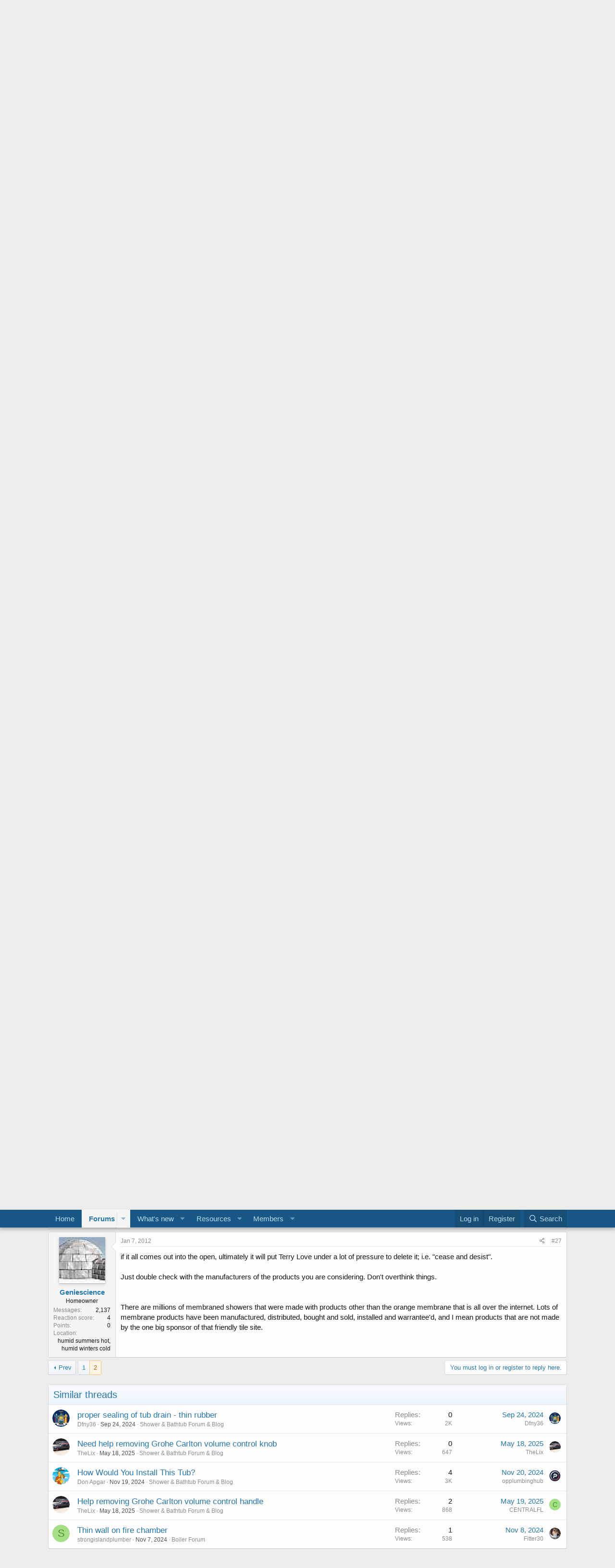

--- FILE ---
content_type: text/html; charset=utf-8
request_url: https://www.terrylove.com/forums/index.php?threads/can-i-use-any-thin-set.44966/page-2
body_size: 26689
content:
<!DOCTYPE html>
<html id="XF" lang="en-US" dir="LTR"
	data-app="public"
	data-template="thread_view"
	data-container-key="node-5"
	data-content-key="thread-44966"
	data-logged-in="false"
	data-cookie-prefix="xfMulti_"
	data-csrf="1768392005,6ed91347a273d47634b6afe5af340401"
	class="has-no-js template-thread_view"
	>
<head>
	<meta charset="utf-8" />
	<meta http-equiv="X-UA-Compatible" content="IE=Edge" />
	<meta name="viewport" content="width=device-width, initial-scale=1, viewport-fit=cover">

	
	
	

	<title>Can I Use Any Thin Set | Page 2 | Terry Love Plumbing Advice &amp; Remodel DIY &amp; Professional Forum</title>

	<link rel="manifest" href="/forums/webmanifest.php">
	
		<meta name="theme-color" content="#185886" />
	

	<meta name="apple-mobile-web-app-title" content="terrylove.com">
	
		<link rel="apple-touch-icon" href="/forums/data/assets/logo/685961.jpg" />
	

	
		
		<meta name="description" content=".... a sloped ceiling with rafters 24&quot; OC. 
...
The rest of the ceiling would be 5/8&quot; drywall (again, because of the 24&quot; span).

- How do you handle the..." />
		<meta property="og:description" content=".... a sloped ceiling with rafters 24&quot; OC. 
...
The rest of the ceiling would be 5/8&quot; drywall (again, because of the 24&quot; span).

- How do you handle the transition from 1/2&quot; ... to 5/8&quot; ...

*This* is the reason I was planning on using 5/8&quot; Drywall behind the Kerdi in shower area...

Any..." />
		<meta property="twitter:description" content=".... a sloped ceiling with rafters 24&quot; OC. 
...
The rest of the ceiling would be 5/8&quot; drywall (again, because of the 24&quot; span).

- How do you handle the transition from 1/2&quot; ... to 5/8&quot; ..." />
	
	
		<meta property="og:url" content="https://terrylove.com/forums/index.php?threads/can-i-use-any-thin-set.44966/" />
	
		<link rel="canonical" href="https://terrylove.com/forums/index.php?threads/can-i-use-any-thin-set.44966/page-2" />
	
		<link rel="prev" href="/forums/index.php?threads/can-i-use-any-thin-set.44966/" />
	

	
		
	
	
	<meta property="og:site_name" content="Terry Love Plumbing Advice &amp; Remodel DIY &amp; Professional Forum" />


	
	
		
	
	
	<meta property="og:type" content="website" />


	
	
		
	
	
	
		<meta property="og:title" content="Can I Use Any Thin Set" />
		<meta property="twitter:title" content="Can I Use Any Thin Set" />
	


	
	
	
	
		
	
	
	
		<meta property="og:image" content="https://www.terrylove.com/forums/data/assets/logo/685961.jpg" />
		<meta property="twitter:image" content="https://www.terrylove.com/forums/data/assets/logo/685961.jpg" />
		<meta property="twitter:card" content="summary" />
	


	

	
	

	


	<link rel="preload" href="/forums/styles/fonts/fa/fa-regular-400.woff2?_v=5.15.3" as="font" type="font/woff2" crossorigin="anonymous" />


	<link rel="preload" href="/forums/styles/fonts/fa/fa-solid-900.woff2?_v=5.15.3" as="font" type="font/woff2" crossorigin="anonymous" />


<link rel="preload" href="/forums/styles/fonts/fa/fa-brands-400.woff2?_v=5.15.3" as="font" type="font/woff2" crossorigin="anonymous" />

	<link rel="stylesheet" href="/forums/css.php?css=public%3Anormalize.css%2Cpublic%3Afa.css%2Cpublic%3Acore.less%2Cpublic%3Aapp.less&amp;s=11&amp;l=1&amp;d=1763066839&amp;k=72f3a0c955f33cb066ca9bae065c3c8d89884326" />

	<link rel="stylesheet" href="/forums/css.php?css=public%3Abb_code.less%2Cpublic%3Amessage.less%2Cpublic%3Ashare_controls.less%2Cpublic%3Astructured_list.less%2Cpublic%3Aextra.less&amp;s=11&amp;l=1&amp;d=1763066839&amp;k=22ee3fe9f09fa1de0b9048b1eae0e4431581b453" />
<style>

		
  .youtube-player {
    position: relative;
    padding-bottom: 56.25%;
    height: 0;
    overflow: hidden;
    max-width: 100%;
    background: #000;
    margin: 5px;
  }

  .youtube-player iframe {
    position: absolute;
    top: 0;
    left: 0;
    width: 100%;
    height: 100%;
    z-index: 100;
    background: transparent;
  }

  .youtube-player img {
    object-fit: cover;
    display: block;
    left: 0;
    bottom: 0;
    margin: auto;
    max-width: 100%;
    width: 100%;
    position: absolute;
    right: 0;
    top: 0;
    border: none;
    height: auto;
    cursor: pointer;
    -webkit-transition: 0.4s all;
    -moz-transition: 0.4s all;
    transition: 0.4s all;
  }

  .youtube-player img:hover {
    -webkit-filter: brightness(75%);
  }

  .youtube-player .play {
    height: 72px;
    width: 72px;
    left: 50%;
    top: 50%;
    margin-left: -36px;
    margin-top: -36px;
    position: absolute;
    background: url('//i.imgur.com/TxzC70f.png') no-repeat;
    cursor: pointer;
  }
	
</style>

	
		<script src="/forums/js/xf/preamble.min.js?_v=6f5a2ac4"></script>
	


	
	
	<script async src="https://www.googletagmanager.com/gtag/js?id=UA-17276294-1"></script>
	<script>
		window.dataLayer = window.dataLayer || [];
		function gtag(){dataLayer.push(arguments);}
		gtag('js', new Date());
		gtag('config', 'UA-17276294-1', {
			// 
			
				'cookie_domain': '.terrylove.com',
			
			
		});
	</script>

	

	
	<script async src="https://pagead2.googlesyndication.com/pagead/js/adsbygoogle.js?client=ca-pub-9213026042839174" crossorigin="anonymous"></script>
	<!-- <script async src="//pagead2.googlesyndication.com/pagead/js/adsbygoogle.js"></script>-->


	<script type="text/javascript">
		if (window.location.host !== 'terrylove.com') { 
			window.location.host = 'terrylove.com'; 
		}
	</script>
</head>
<body data-template="thread_view">

<div class="p-pageWrapper" id="top">






	<header class="p-header" id="header">

		
	<div class="p-header-inner">
		<div class="p-header-content">

			<div class="p-header-logo p-header-logo--image">
				<a href="https://www.terrylove.com/forums/index.php">
					<img src="/forums/data/assets/logo/xenforo-logo.png" srcset="" alt="Terry Love Plumbing Advice &amp; Remodel DIY &amp; Professional Forum"
						width="" height="" />
				</a>
			</div>

			
		</div>
	</div>
</header>





	<div class="p-navSticky p-navSticky--primary" data-xf-init="sticky-header">
		
	<nav class="p-nav">
		<div class="p-nav-inner">
			<button type="button" class="button--plain p-nav-menuTrigger button" data-xf-click="off-canvas" data-menu=".js-headerOffCanvasMenu" tabindex="0" aria-label="Menu"><span class="button-text">
				<i aria-hidden="true"></i>
			</span></button>

			<div class="p-nav-smallLogo">
				<a href="https://www.terrylove.com/forums/index.php">
					<img src="/forums/data/assets/logo/xenforo-logo.png" srcset="" alt="Terry Love Plumbing Advice &amp; Remodel DIY &amp; Professional Forum"
						width="" height="" />
				</a>
			</div>

			<div class="p-nav-scroller hScroller" data-xf-init="h-scroller" data-auto-scroll=".p-navEl.is-selected">
				<div class="hScroller-scroll">
					<ul class="p-nav-list js-offCanvasNavSource">
					
						<li>
							
	<div class="p-navEl " >
		

			
	
	<a href="https://www.terrylove.com/forums/index.php"
		class="p-navEl-link "
		
		data-xf-key="1"
		data-nav-id="home">Home</a>


			

		
		
	</div>

						</li>
					
						<li>
							
	<div class="p-navEl is-selected" data-has-children="true">
		

			
	
	<a href="/forums/index.php"
		class="p-navEl-link p-navEl-link--splitMenu "
		
		
		data-nav-id="forums">Forums</a>


			<a data-xf-key="2"
				data-xf-click="menu"
				data-menu-pos-ref="< .p-navEl"
				class="p-navEl-splitTrigger"
				role="button"
				tabindex="0"
				aria-label="Toggle expanded"
				aria-expanded="false"
				aria-haspopup="true"></a>

		
		
			<div class="menu menu--structural" data-menu="menu" aria-hidden="true">
				<div class="menu-content">
					
						
	
	
	<a href="/forums/index.php?whats-new/posts/"
		class="menu-linkRow u-indentDepth0 js-offCanvasCopy "
		
		
		data-nav-id="newPosts">New posts</a>

	

					
						
	
	
	<a href="/forums/index.php?search/&amp;type=post"
		class="menu-linkRow u-indentDepth0 js-offCanvasCopy "
		
		
		data-nav-id="searchForums">Search forums</a>

	

					
				</div>
			</div>
		
	</div>

						</li>
					
						<li>
							
	<div class="p-navEl " data-has-children="true">
		

			
	
	<a href="/forums/index.php?whats-new/"
		class="p-navEl-link p-navEl-link--splitMenu "
		
		
		data-nav-id="whatsNew">What's new</a>


			<a data-xf-key="3"
				data-xf-click="menu"
				data-menu-pos-ref="< .p-navEl"
				class="p-navEl-splitTrigger"
				role="button"
				tabindex="0"
				aria-label="Toggle expanded"
				aria-expanded="false"
				aria-haspopup="true"></a>

		
		
			<div class="menu menu--structural" data-menu="menu" aria-hidden="true">
				<div class="menu-content">
					
						
	
	
	<a href="/forums/index.php?whats-new/posts/"
		class="menu-linkRow u-indentDepth0 js-offCanvasCopy "
		 rel="nofollow"
		
		data-nav-id="whatsNewPosts">New posts</a>

	

					
						
	
	
	<a href="/forums/index.php?whats-new/resources/"
		class="menu-linkRow u-indentDepth0 js-offCanvasCopy "
		 rel="nofollow"
		
		data-nav-id="xfrmNewResources">New resources</a>

	

					
						
	
	
	<a href="/forums/index.php?whats-new/profile-posts/"
		class="menu-linkRow u-indentDepth0 js-offCanvasCopy "
		 rel="nofollow"
		
		data-nav-id="whatsNewProfilePosts">New profile posts</a>

	

					
						
	
	
	<a href="/forums/index.php?whats-new/latest-activity"
		class="menu-linkRow u-indentDepth0 js-offCanvasCopy "
		 rel="nofollow"
		
		data-nav-id="latestActivity">Latest activity</a>

	

					
				</div>
			</div>
		
	</div>

						</li>
					
						<li>
							
	<div class="p-navEl " data-has-children="true">
		

			
	
	<a href="/forums/index.php?resources/"
		class="p-navEl-link p-navEl-link--splitMenu "
		
		
		data-nav-id="xfrm">Resources</a>


			<a data-xf-key="4"
				data-xf-click="menu"
				data-menu-pos-ref="< .p-navEl"
				class="p-navEl-splitTrigger"
				role="button"
				tabindex="0"
				aria-label="Toggle expanded"
				aria-expanded="false"
				aria-haspopup="true"></a>

		
		
			<div class="menu menu--structural" data-menu="menu" aria-hidden="true">
				<div class="menu-content">
					
						
	
	
	<a href="/forums/index.php?resources/latest-reviews"
		class="menu-linkRow u-indentDepth0 js-offCanvasCopy "
		
		
		data-nav-id="xfrmLatestReviews">Latest reviews</a>

	

					
						
	
	
	<a href="/forums/index.php?search/&amp;type=resource"
		class="menu-linkRow u-indentDepth0 js-offCanvasCopy "
		
		
		data-nav-id="xfrmSearchResources">Search resources</a>

	

					
				</div>
			</div>
		
	</div>

						</li>
					
						<li>
							
	<div class="p-navEl " data-has-children="true">
		

			
	
	<a href="/forums/index.php?members/"
		class="p-navEl-link p-navEl-link--splitMenu "
		
		
		data-nav-id="members">Members</a>


			<a data-xf-key="5"
				data-xf-click="menu"
				data-menu-pos-ref="< .p-navEl"
				class="p-navEl-splitTrigger"
				role="button"
				tabindex="0"
				aria-label="Toggle expanded"
				aria-expanded="false"
				aria-haspopup="true"></a>

		
		
			<div class="menu menu--structural" data-menu="menu" aria-hidden="true">
				<div class="menu-content">
					
						
	
	
	<a href="/forums/index.php?members/list/"
		class="menu-linkRow u-indentDepth0 js-offCanvasCopy "
		
		
		data-nav-id="registeredMembers">Registered members</a>

	

					
						
	
	
	<a href="/forums/index.php?online/"
		class="menu-linkRow u-indentDepth0 js-offCanvasCopy "
		
		
		data-nav-id="currentVisitors">Current visitors</a>

	

					
						
	
	
	<a href="/forums/index.php?whats-new/profile-posts/"
		class="menu-linkRow u-indentDepth0 js-offCanvasCopy "
		 rel="nofollow"
		
		data-nav-id="newProfilePosts">New profile posts</a>

	

					
						
	
	
	<a href="/forums/index.php?search/&amp;type=profile_post"
		class="menu-linkRow u-indentDepth0 js-offCanvasCopy "
		
		
		data-nav-id="searchProfilePosts">Search profile posts</a>

	

					
				</div>
			</div>
		
	</div>

						</li>
					
					</ul>
				</div>
			</div>

			<div class="p-nav-opposite">
				<div class="p-navgroup p-account p-navgroup--guest">
					
						<a href="/forums/index.php?login/" class="p-navgroup-link p-navgroup-link--textual p-navgroup-link--logIn"
							data-xf-click="overlay" data-follow-redirects="on">
							<span class="p-navgroup-linkText">Log in</span>
						</a>
						
							<a href="/forums/index.php?register/" class="p-navgroup-link p-navgroup-link--textual p-navgroup-link--register"
								data-xf-click="overlay" data-follow-redirects="on">
								<span class="p-navgroup-linkText">Register</span>
							</a>
						
					
				</div>

				<div class="p-navgroup p-discovery">
					<a href="/forums/index.php?whats-new/"
						class="p-navgroup-link p-navgroup-link--iconic p-navgroup-link--whatsnew"
						aria-label="What&#039;s new"
						title="What&#039;s new">
						<i aria-hidden="true"></i>
						<span class="p-navgroup-linkText">What's new</span>
					</a>

					
						<a href="/forums/index.php?search/"
							class="p-navgroup-link p-navgroup-link--iconic p-navgroup-link--search"
							data-xf-click="menu"
							data-xf-key="/"
							aria-label="Search"
							aria-expanded="false"
							aria-haspopup="true"
							title="Search">
							<i aria-hidden="true"></i>
							<span class="p-navgroup-linkText">Search</span>
						</a>
						<div class="menu menu--structural menu--wide" data-menu="menu" aria-hidden="true">
							<form action="/forums/index.php?search/search" method="post"
								class="menu-content"
								data-xf-init="quick-search">

								<h3 class="menu-header">Search</h3>
								
								<div class="menu-row">
									
										<div class="inputGroup inputGroup--joined">
											<input type="text" class="input" name="keywords" placeholder="Search…" aria-label="Search" data-menu-autofocus="true" />
											
			<select name="constraints" class="js-quickSearch-constraint input" aria-label="Search within">
				<option value="">Everywhere</option>
<option value="{&quot;search_type&quot;:&quot;post&quot;}">Threads</option>
<option value="{&quot;search_type&quot;:&quot;post&quot;,&quot;c&quot;:{&quot;nodes&quot;:[5],&quot;child_nodes&quot;:1}}">This forum</option>
<option value="{&quot;search_type&quot;:&quot;post&quot;,&quot;c&quot;:{&quot;thread&quot;:44966}}">This thread</option>

			</select>
		
										</div>
									
								</div>

								
								<div class="menu-row">
									<label class="iconic"><input type="checkbox"  name="c[title_only]" value="1" /><i aria-hidden="true"></i><span class="iconic-label">Search titles only

												
													<span tabindex="0" role="button"
														data-xf-init="tooltip" data-trigger="hover focus click" title="Tags will also be searched">

														<i class="fa--xf far fa-question-circle u-muted u-smaller" aria-hidden="true"></i>
													</span></span></label>

								</div>
								
								<div class="menu-row">
									<div class="inputGroup">
										<span class="inputGroup-text" id="ctrl_search_menu_by_member">By:</span>
										<input type="text" class="input" name="c[users]" data-xf-init="auto-complete" placeholder="Member" aria-labelledby="ctrl_search_menu_by_member" />
									</div>
								</div>
								<div class="menu-footer">
									<span class="menu-footer-controls">
										<button type="submit" class="button--primary button button--icon button--icon--search"><span class="button-text">Search</span></button>
										<a href="/forums/index.php?search/" class="button"><span class="button-text">Advanced search…</span></a>
									</span>
								</div>

								<input type="hidden" name="_xfToken" value="1768392005,6ed91347a273d47634b6afe5af340401" />
							</form>
						</div>
					
				</div>
			</div>
		</div>
	</nav>

	</div>
	
	
		<div class="p-sectionLinks">
			<div class="p-sectionLinks-inner hScroller" data-xf-init="h-scroller">
				<div class="hScroller-scroll">
					<ul class="p-sectionLinks-list">
					
						<li>
							
	<div class="p-navEl " >
		

			
	
	<a href="/forums/index.php?whats-new/posts/"
		class="p-navEl-link "
		
		data-xf-key="alt+1"
		data-nav-id="newPosts">New posts</a>


			

		
		
	</div>

						</li>
					
						<li>
							
	<div class="p-navEl " >
		

			
	
	<a href="/forums/index.php?search/&amp;type=post"
		class="p-navEl-link "
		
		data-xf-key="alt+2"
		data-nav-id="searchForums">Search forums</a>


			

		
		
	</div>

						</li>
					
					</ul>
				</div>
			</div>
		</div>
	



<div class="offCanvasMenu offCanvasMenu--nav js-headerOffCanvasMenu" data-menu="menu" aria-hidden="true" data-ocm-builder="navigation">
	<div class="offCanvasMenu-backdrop" data-menu-close="true"></div>
	<div class="offCanvasMenu-content">
		<div class="offCanvasMenu-header">
			Menu
			<a class="offCanvasMenu-closer" data-menu-close="true" role="button" tabindex="0" aria-label="Close"></a>
		</div>
		
			<div class="p-offCanvasRegisterLink">
				<div class="offCanvasMenu-linkHolder">
					<a href="/forums/index.php?login/" class="offCanvasMenu-link" data-xf-click="overlay" data-menu-close="true">
						Log in
					</a>
				</div>
				<hr class="offCanvasMenu-separator" />
				
					<div class="offCanvasMenu-linkHolder">
						<a href="/forums/index.php?register/" class="offCanvasMenu-link" data-xf-click="overlay" data-menu-close="true">
							Register
						</a>
					</div>
					<hr class="offCanvasMenu-separator" />
				
			</div>
		
		<div class="js-offCanvasNavTarget"></div>
		<div class="offCanvasMenu-installBanner js-installPromptContainer" style="display: none;" data-xf-init="install-prompt">
			<div class="offCanvasMenu-installBanner-header">Install the app</div>
			<button type="button" class="js-installPromptButton button"><span class="button-text">Install</span></button>
		</div>
	</div>
</div>

<div class="p-body">
	<div class="p-body-inner">
		<!--XF:EXTRA_OUTPUT-->

		

		

		

	
	<!-- B E G I N _ A D _ H E R E  -->
	<div style="text-align: center; padding-top:24px;" >
		         <script type="text/javascript">
				google_ad_client = "ca-pub-9213026042839174";
		         	var width = document.documentElement.clientWidth;
				google_ad_slot = "7078294043";
				google_ad_width = 320;
				google_ad_height = 100;
				if (width > 483 && false) {
					google_ad_slot = "9532564049";
					google_ad_width = 468;
					google_ad_height = 60;
				}
					if (width > 743) {
						google_ad_slot = "9392632049";
						google_ad_width = 970;
						google_ad_height = 90;
					}
	            	</script>
	
	<!-- E N D _ A D _ H E R E  -->
	        </div>


		
	
		<ul class="p-breadcrumbs "
			itemscope itemtype="https://schema.org/BreadcrumbList">
		
			

			
			

			
				
				
	<li itemprop="itemListElement" itemscope itemtype="https://schema.org/ListItem">
		<a href="https://www.terrylove.com/forums/index.php" itemprop="item">
			<span itemprop="name">Home</span>
		</a>
		<meta itemprop="position" content="1" />
	</li>

			

			
				
				
	<li itemprop="itemListElement" itemscope itemtype="https://schema.org/ListItem">
		<a href="/forums/index.php" itemprop="item">
			<span itemprop="name">Forums</span>
		</a>
		<meta itemprop="position" content="2" />
	</li>

			
			
				
				
	<li itemprop="itemListElement" itemscope itemtype="https://schema.org/ListItem">
		<a href="/forums/index.php?forums/shower-bathtub-forum-blog.5/" itemprop="item">
			<span itemprop="name">Shower &amp; Bathtub Forum &amp; Blog</span>
		</a>
		<meta itemprop="position" content="3" />
	</li>

			

		
		</ul>
	

		

		
	<noscript class="js-jsWarning"><div class="blockMessage blockMessage--important blockMessage--iconic u-noJsOnly">JavaScript is disabled. For a better experience, please enable JavaScript in your browser before proceeding.</div></noscript>

		
	<div class="blockMessage blockMessage--important blockMessage--iconic js-browserWarning" style="display: none">You are using an out of date browser. It  may not display this or other websites correctly.<br />You should upgrade or use an <a href="https://www.google.com/chrome/" target="_blank" rel="noopener">alternative browser</a>.</div>


		
			<div class="p-body-header">
			
				
					<div class="p-title ">
					
						
							<h1 class="p-title-value">Can I Use Any Thin Set</h1>
						
						
					
					</div>
				

				
					<div class="p-description">
	<ul class="listInline listInline--bullet">
		<li>
			<i class="fa--xf far fa-user" aria-hidden="true" title="Thread starter"></i>
			<span class="u-srOnly">Thread starter</span>

			<a href="/forums/index.php?members/johnfrwhipple.34922/" class="username  u-concealed" dir="auto" data-user-id="34922" data-xf-init="member-tooltip">JohnfrWhipple</a>
		</li>
		<li>
			<i class="fa--xf far fa-clock" aria-hidden="true" title="Start date"></i>
			<span class="u-srOnly">Start date</span>

			<a href="/forums/index.php?threads/can-i-use-any-thin-set.44966/" class="u-concealed"><time  class="u-dt" dir="auto" datetime="2011-12-19T06:59:50-0800" data-time="1324306790" data-date-string="Dec 19, 2011" data-time-string="6:59 AM" title="Dec 19, 2011 at 6:59 AM">Dec 19, 2011</time></a>
		</li>
		
	</ul>
</div>
				
			
			</div>
		

		<div class="p-body-main  ">
			
			<div class="p-body-contentCol"></div>
			

			

			<div class="p-body-content">
				
				<div class="p-body-pageContent">










	
	
	
		
	
	
	


	
	
	
		
	
	
	


	
	
		
	
	
	


	
	












	

	
		
	



















<div class="block block--messages" data-xf-init="" data-type="post" data-href="/forums/index.php?inline-mod/" data-search-target="*">

	<span class="u-anchorTarget" id="posts"></span>

	
		
	

	

	<div class="block-outer"><div class="block-outer-main"><nav class="pageNavWrapper pageNavWrapper--mixed ">



<div class="pageNav  ">
	
		<a href="/forums/index.php?threads/can-i-use-any-thin-set.44966/" class="pageNav-jump pageNav-jump--prev">Prev</a>
	

	<ul class="pageNav-main">
		

	
		<li class="pageNav-page "><a href="/forums/index.php?threads/can-i-use-any-thin-set.44966/">1</a></li>
	


		

		

		

		

	
		<li class="pageNav-page pageNav-page--current "><a href="/forums/index.php?threads/can-i-use-any-thin-set.44966/page-2">2</a></li>
	

	</ul>

	
</div>

<div class="pageNavSimple">
	
		<a href="/forums/index.php?threads/can-i-use-any-thin-set.44966/"
			class="pageNavSimple-el pageNavSimple-el--first"
			data-xf-init="tooltip" title="First">
			<i aria-hidden="true"></i> <span class="u-srOnly">First</span>
		</a>
		<a href="/forums/index.php?threads/can-i-use-any-thin-set.44966/" class="pageNavSimple-el pageNavSimple-el--prev">
			<i aria-hidden="true"></i> Prev
		</a>
	

	<a class="pageNavSimple-el pageNavSimple-el--current"
		data-xf-init="tooltip" title="Go to page"
		data-xf-click="menu" role="button" tabindex="0" aria-expanded="false" aria-haspopup="true">
		2 of 2
	</a>
	

	<div class="menu menu--pageJump" data-menu="menu" aria-hidden="true">
		<div class="menu-content">
			<h4 class="menu-header">Go to page</h4>
			<div class="menu-row" data-xf-init="page-jump" data-page-url="/forums/index.php?threads/can-i-use-any-thin-set.44966/page-%page%">
				<div class="inputGroup inputGroup--numbers">
					<div class="inputGroup inputGroup--numbers inputNumber" data-xf-init="number-box"><input type="number" pattern="\d*" class="input input--number js-numberBoxTextInput input input--numberNarrow js-pageJumpPage" value="2"  min="1" max="2" step="1" required="required" data-menu-autofocus="true" /></div>
					<span class="inputGroup-text"><button type="button" class="js-pageJumpGo button"><span class="button-text">Go</span></button></span>
				</div>
			</div>
		</div>
	</div>


	
</div>

</nav>



</div></div>

	

	
		
	<div class="block-outer js-threadStatusField"></div>

	

	<div class="block-container lbContainer"
		data-xf-init="lightbox select-to-quote"
		data-message-selector=".js-post"
		data-lb-id="thread-44966"
		data-lb-universal="1">

		<div class="block-body js-replyNewMessageContainer">
			
				
					

					

					
						

	

	

	
	<article class="message message--post js-post js-inlineModContainer  "
		data-author="Geniescience"
		data-content="post-327414"
		id="js-post-327414">

		<span class="u-anchorTarget" id="post-327414"></span>

		
			<div class="message-inner">
				
					<div class="message-cell message-cell--user">
						

	<section itemscope itemtype="https://schema.org/Person" class="message-user">
		<div class="message-avatar ">
			<div class="message-avatar-wrapper">
				<a href="/forums/index.php?members/geniescience.4663/" class="avatar avatar--m" data-user-id="4663" data-xf-init="member-tooltip">
			<img src="/forums/data/avatars/m/4/4663.jpg?1404116825"  alt="Geniescience" class="avatar-u4663-m" width="96" height="96" loading="lazy" itemprop="image" /> 
		</a>
				
			</div>
		</div>
		<div class="message-userDetails">
			<h4 class="message-name"><a href="/forums/index.php?members/geniescience.4663/" class="username " dir="auto" data-user-id="4663" data-xf-init="member-tooltip" itemprop="name">Geniescience</a></h4>
			<h5 class="userTitle message-userTitle" dir="auto" itemprop="jobTitle">Homeowner</h5>
			
		</div>
		
			
			
				<div class="message-userExtras">
				
					
					
						<dl class="pairs pairs--justified">
							<dt>Messages</dt>
							<dd>2,137</dd>
						</dl>
					
					
					
						<dl class="pairs pairs--justified">
							<dt>Reaction score</dt>
							<dd>4</dd>
						</dl>
					
					
						<dl class="pairs pairs--justified">
							<dt>Points</dt>
							<dd>0</dd>
						</dl>
					
					
					
						<dl class="pairs pairs--justified">
							<dt>Location</dt>
							<dd>
								
									<a href="/forums/index.php?misc/location-info&amp;location=humid+summers+hot%2C+humid+winters+cold" rel="nofollow noreferrer" target="_blank" class="u-concealed">humid summers hot, humid winters cold</a>
								
							</dd>
						</dl>
					
					
					
				
				</div>
			
		
		<span class="message-userArrow"></span>
	</section>

					</div>
				

				
					<div class="message-cell message-cell--main">
					
						<div class="message-main js-quickEditTarget">

							
								

	<header class="message-attribution message-attribution--split">
		<ul class="message-attribution-main listInline ">
			
			
			<li class="u-concealed">
				<a href="/forums/index.php?threads/can-i-use-any-thin-set.44966/post-327414" rel="nofollow">
					<time  class="u-dt" dir="auto" datetime="2012-01-06T19:20:07-0800" data-time="1325906407" data-date-string="Jan 6, 2012" data-time-string="7:20 PM" title="Jan 6, 2012 at 7:20 PM" itemprop="datePublished">Jan 6, 2012</time>
				</a>
			</li>
			
		</ul>

		<ul class="message-attribution-opposite message-attribution-opposite--list ">
			
			<li>
				<a href="/forums/index.php?threads/can-i-use-any-thin-set.44966/post-327414"
					class="message-attribution-gadget"
					data-xf-init="share-tooltip"
					data-href="/forums/index.php?posts/327414/share"
					aria-label="Share"
					rel="nofollow">
					<i class="fa--xf far fa-share-alt" aria-hidden="true"></i>
				</a>
			</li>
			
			
				<li>
					<a href="/forums/index.php?threads/can-i-use-any-thin-set.44966/post-327414" rel="nofollow">
						#21
					</a>
				</li>
			
		</ul>
	</header>

							

							<div class="message-content js-messageContent">
							

								
									
	
	
	

								

								
									

	<div class="message-userContent lbContainer js-lbContainer "
		data-lb-id="post-327414"
		data-lb-caption-desc="Geniescience &middot; Jan 6, 2012 at 7:20 PM">

		

		<article class="message-body js-selectToQuote">
			
				
			
			
				<div class="bbWrapper"><blockquote data-attributes="" data-quote="jch" data-source="post: 327364"
	class="bbCodeBlock bbCodeBlock--expandable bbCodeBlock--quote js-expandWatch">
	
		<div class="bbCodeBlock-title">
			
				<a href="/forums/index.php?goto/post&amp;id=327364"
					class="bbCodeBlock-sourceJump"
					rel="nofollow"
					data-xf-click="attribution"
					data-content-selector="#post-327364">jch said:</a>
			
		</div>
	
	<div class="bbCodeBlock-content">
		
		<div class="bbCodeBlock-expandContent js-expandContent ">
			.... a sloped ceiling with rafters 24&quot; OC. <br />
...<br />
The rest of the ceiling would be 5/8&quot; drywall (again, because of the 24&quot; span).<br />
<br />
- How do you handle the transition from 1/2&quot; ... to 5/8&quot; ...<br />
<br />
*This* is the reason I was planning on using 5/8&quot; Drywall behind the Kerdi in shower area...<br />
<br />
Any better approaches??
		</div>
		<div class="bbCodeBlock-expandLink js-expandLink"><a role="button" tabindex="0">Click to expand...</a></div>
	</div>
</blockquote><br />
Since kerdi requires thinset on both sides, why not use thinner substrate instead of the exact same thickness? I don't get it. The way you are planning it, your tile + thinset + keerdi + thinest will be thick, on a 5/8&quot; thickness.... And this is because you want it to line up?? Btw, what are you planning to do at the end, use a Schluter profile, or a special tile, or nothing? <br />
<br />
In any case, I would make it all 12&quot; between ceiling support members. Easy as pie. HAve you called the gypsum manufacturer to see if even 5/8&quot; drywall will be warranteed hanging from studs 24&quot; apart ??</div>
			
			<div class="js-selectToQuoteEnd">&nbsp;</div>
			
				
			
		</article>

		

		
	</div>

								

								
									
	

								

								
									
	

								

							
							</div>

							
								
	<footer class="message-footer">
		

		<div class="reactionsBar js-reactionsList ">
			
		</div>

		<div class="js-historyTarget message-historyTarget toggleTarget" data-href="trigger-href"></div>
	</footer>

							
						</div>

					
					</div>
				
			</div>
		
	</article>

	
	

					

					

				
					

					

					
						

	

	

	
	<article class="message message--post js-post js-inlineModContainer  "
		data-author="Chefwong"
		data-content="post-327450"
		id="js-post-327450">

		<span class="u-anchorTarget" id="post-327450"></span>

		
			<div class="message-inner">
				
					<div class="message-cell message-cell--user">
						

	<section itemscope itemtype="https://schema.org/Person" class="message-user">
		<div class="message-avatar ">
			<div class="message-avatar-wrapper">
				<a href="/forums/index.php?members/chefwong.6933/" class="avatar avatar--m" data-user-id="6933" data-xf-init="member-tooltip">
			<img src="/forums/data/avatars/m/6/6933.jpg?1404116856"  alt="Chefwong" class="avatar-u6933-m" width="96" height="96" loading="lazy" itemprop="image" /> 
		</a>
				
			</div>
		</div>
		<div class="message-userDetails">
			<h4 class="message-name"><a href="/forums/index.php?members/chefwong.6933/" class="username " dir="auto" data-user-id="6933" data-xf-init="member-tooltip" itemprop="name">Chefwong</a></h4>
			<h5 class="userTitle message-userTitle" dir="auto" itemprop="jobTitle">Member</h5>
			
		</div>
		
			
			
				<div class="message-userExtras">
				
					
					
						<dl class="pairs pairs--justified">
							<dt>Messages</dt>
							<dd>949</dd>
						</dl>
					
					
					
						<dl class="pairs pairs--justified">
							<dt>Reaction score</dt>
							<dd>11</dd>
						</dl>
					
					
						<dl class="pairs pairs--justified">
							<dt>Points</dt>
							<dd>18</dd>
						</dl>
					
					
					
						<dl class="pairs pairs--justified">
							<dt>Location</dt>
							<dd>
								
									<a href="/forums/index.php?misc/location-info&amp;location=District+of+Columbia" rel="nofollow noreferrer" target="_blank" class="u-concealed">District of Columbia</a>
								
							</dd>
						</dl>
					
					
					
				
				</div>
			
		
		<span class="message-userArrow"></span>
	</section>

					</div>
				

				
					<div class="message-cell message-cell--main">
					
						<div class="message-main js-quickEditTarget">

							
								

	<header class="message-attribution message-attribution--split">
		<ul class="message-attribution-main listInline ">
			
			
			<li class="u-concealed">
				<a href="/forums/index.php?threads/can-i-use-any-thin-set.44966/post-327450" rel="nofollow">
					<time  class="u-dt" dir="auto" datetime="2012-01-07T04:56:35-0800" data-time="1325940995" data-date-string="Jan 7, 2012" data-time-string="4:56 AM" title="Jan 7, 2012 at 4:56 AM" itemprop="datePublished">Jan 7, 2012</time>
				</a>
			</li>
			
		</ul>

		<ul class="message-attribution-opposite message-attribution-opposite--list ">
			
			<li>
				<a href="/forums/index.php?threads/can-i-use-any-thin-set.44966/post-327450"
					class="message-attribution-gadget"
					data-xf-init="share-tooltip"
					data-href="/forums/index.php?posts/327450/share"
					aria-label="Share"
					rel="nofollow">
					<i class="fa--xf far fa-share-alt" aria-hidden="true"></i>
				</a>
			</li>
			
			
				<li>
					<a href="/forums/index.php?threads/can-i-use-any-thin-set.44966/post-327450" rel="nofollow">
						#22
					</a>
				</li>
			
		</ul>
	</header>

							

							<div class="message-content js-messageContent">
							

								
									
	
	
	

								

								
									

	<div class="message-userContent lbContainer js-lbContainer "
		data-lb-id="post-327450"
		data-lb-caption-desc="Chefwong &middot; Jan 7, 2012 at 4:56 AM">

		

		<article class="message-body js-selectToQuote">
			
				
			
			
				<div class="bbWrapper">Hi John -<br />
<br />
Love to see some updates on the testing progression.<br />
I stumbled across this thread in research....or whether I'm going to use Kerdi or Liquid for my next project.<br />
Regardless, it would have been CBU for the wetwalls. It's just a lil more dust to hang the boards and more heft lugging it up a flight of stairs, but the labors all the same to me.<br />
<br />
Any reason not to post this same Topic of Discussion over at the JB Pro Forum....</div>
			
			<div class="js-selectToQuoteEnd">&nbsp;</div>
			
				
			
		</article>

		

		
	</div>

								

								
									
	

								

								
									
	

								

							
							</div>

							
								
	<footer class="message-footer">
		

		<div class="reactionsBar js-reactionsList ">
			
		</div>

		<div class="js-historyTarget message-historyTarget toggleTarget" data-href="trigger-href"></div>
	</footer>

							
						</div>

					
					</div>
				
			</div>
		
	</article>

	
	

					

					

				
					<article class="message message--post js-post js-inlineModContainer   is-unread" data-author="Sponsor" data-content="post-706574" id="js-post-706574" style="opacity: 1;">
  <span class="u-anchorTarget" id="post-706574"></span>
  <div class="message-inner">
    <div class="message-cell message-cell--user">
      <section itemscope="" itemtype="https://schema.org/Person" class="message-user">
        <div class="message-avatar">
          <div class="message-avatar-wrapper">
            <a href="/forums/index.php?members/sponsor.68596/" class="avatar avatar--m" data-user-id="68596" data-xf-init="member-tooltip" id="js-XFUniqueIdSponsor0">
              <img src="/forums/data/avatars/m/68/68596.jpg?1641253547" srcset="/forums/data/avatars/l/68/68596.jpg?1641253547 2x" alt="Sponsor" class="avatar-u68596-m" width="96" height="96" loading="lazy" itemprop="image">
            </a>
          </div>
        </div>
        <div class="message-userDetails">
          <h4 class="message-name">
            <a href="/forums/index.php?members/sponsor.68596/" class="username " dir="auto" data-user-id="68596" data-xf-init="member-tooltip" itemprop="name" id="js-XFUniqueIdSponsor0">
              <span class="username--staff username--moderator username--admin">Sponsor</span>
            </a>
          </h4>
          <h5 class="userTitle message-userTitle" dir="auto" itemprop="jobTitle">Paid Advertisement</h5>
        </div>
        <span class="message-userArrow"></span>
      </section>
    </div>
    <div class="message-cell message-cell--main">
      <div class="message-main js-quickEditTarget">
        <header class="message-attribution message-attribution--split">
          <ul class="message-attribution-main listInline ">
            <li class="u-concealed">
              <a href="/forums/index.php?threads/should-we-be-getting-e-mail-notifications.98208/post-706574" rel="nofollow">
                <time class="u-dt" dir="auto" datetime="2022-01-29T12:20:58-0800" data-time="1643487658" data-date-string="Jan 29, 2022" data-time-string="12:20 PM" title="Jan 29, 2022 at 12:20 PM" itemprop="datePublished">1 minute ago</time>
              </a>
            </li>
          </ul>
          <ul class="message-attribution-opposite message-attribution-opposite--list" aria-hidden="true">
            <li>
              <a href="#" class="message-attribution-gadget" data-href="#" aria-label="Share" rel="nofollow" id="js-XFUniqueIdSponsor0">
                <i class="fa--xf far fa-share-alt" aria-hidden="true"></i>
              </a>
            </li>
            <li>
              <a href="#" class="bookmarkLink message-attribution-gadget bookmarkLink--highlightable " title="Bookmark">
                <span class="js-bookmarkText u-srOnly">Add bookmark</span>
              </a>
            </li>
            <li>
              <a href="#" rel="nofollow"> ## </a>
            </li>
          </ul>
        </header>
        <div class="message-content js-messageContent">
          <div class="message-userContent lbContainer js-lbContainer ">
            <article class="message-body js-selectToQuote" style="min-height: 160px;">
              <div class="bbWrapper">

	
	<!-------- B E G I N _ A D ----------->
	<!-- <script async src="//pagead2.googlesyndication.com/pagead/js/adsbygoogle.js"></script>-->
	<!-- 300x250 vertical mobile banner between posts. -->
	<ins class="adsbygoogle"
		 style="display:inline-block;width:336px;height:280px"
		 data-ad-client="ca-pub-9213026042839174"
		 data-ad-slot="8973829646"></ins>
	<script>
		(adsbygoogle = window.adsbygoogle || []).push({});
	</script>
	<!-------- E N D _  A D -------------->

</div>
              <div class="js-selectToQuoteEnd">&nbsp;</div>
            </article>
          </div>
          <aside class="message-signature">
            <div class="bbWrapper">
				This is a sponsored advertisement.
            </div>
          </aside>
        </div>
      </div>
	</div>
  </div>
</article>

					

					
						

	

	

	
	<article class="message message--post js-post js-inlineModContainer  "
		data-author="Chefwong"
		data-content="post-327480"
		id="js-post-327480">

		<span class="u-anchorTarget" id="post-327480"></span>

		
			<div class="message-inner">
				
					<div class="message-cell message-cell--user">
						

	<section itemscope itemtype="https://schema.org/Person" class="message-user">
		<div class="message-avatar ">
			<div class="message-avatar-wrapper">
				<a href="/forums/index.php?members/chefwong.6933/" class="avatar avatar--m" data-user-id="6933" data-xf-init="member-tooltip">
			<img src="/forums/data/avatars/m/6/6933.jpg?1404116856"  alt="Chefwong" class="avatar-u6933-m" width="96" height="96" loading="lazy" itemprop="image" /> 
		</a>
				
			</div>
		</div>
		<div class="message-userDetails">
			<h4 class="message-name"><a href="/forums/index.php?members/chefwong.6933/" class="username " dir="auto" data-user-id="6933" data-xf-init="member-tooltip" itemprop="name">Chefwong</a></h4>
			<h5 class="userTitle message-userTitle" dir="auto" itemprop="jobTitle">Member</h5>
			
		</div>
		
			
			
				<div class="message-userExtras">
				
					
					
						<dl class="pairs pairs--justified">
							<dt>Messages</dt>
							<dd>949</dd>
						</dl>
					
					
					
						<dl class="pairs pairs--justified">
							<dt>Reaction score</dt>
							<dd>11</dd>
						</dl>
					
					
						<dl class="pairs pairs--justified">
							<dt>Points</dt>
							<dd>18</dd>
						</dl>
					
					
					
						<dl class="pairs pairs--justified">
							<dt>Location</dt>
							<dd>
								
									<a href="/forums/index.php?misc/location-info&amp;location=District+of+Columbia" rel="nofollow noreferrer" target="_blank" class="u-concealed">District of Columbia</a>
								
							</dd>
						</dl>
					
					
					
				
				</div>
			
		
		<span class="message-userArrow"></span>
	</section>

					</div>
				

				
					<div class="message-cell message-cell--main">
					
						<div class="message-main js-quickEditTarget">

							
								

	<header class="message-attribution message-attribution--split">
		<ul class="message-attribution-main listInline ">
			
			
			<li class="u-concealed">
				<a href="/forums/index.php?threads/can-i-use-any-thin-set.44966/post-327480" rel="nofollow">
					<time  class="u-dt" dir="auto" datetime="2012-01-07T08:44:19-0800" data-time="1325954659" data-date-string="Jan 7, 2012" data-time-string="8:44 AM" title="Jan 7, 2012 at 8:44 AM" itemprop="datePublished">Jan 7, 2012</time>
				</a>
			</li>
			
		</ul>

		<ul class="message-attribution-opposite message-attribution-opposite--list ">
			
			<li>
				<a href="/forums/index.php?threads/can-i-use-any-thin-set.44966/post-327480"
					class="message-attribution-gadget"
					data-xf-init="share-tooltip"
					data-href="/forums/index.php?posts/327480/share"
					aria-label="Share"
					rel="nofollow">
					<i class="fa--xf far fa-share-alt" aria-hidden="true"></i>
				</a>
			</li>
			
			
				<li>
					<a href="/forums/index.php?threads/can-i-use-any-thin-set.44966/post-327480" rel="nofollow">
						#23
					</a>
				</li>
			
		</ul>
	</header>

							

							<div class="message-content js-messageContent">
							

								
									
	
	
	

								

								
									

	<div class="message-userContent lbContainer js-lbContainer "
		data-lb-id="post-327480"
		data-lb-caption-desc="Chefwong &middot; Jan 7, 2012 at 8:44 AM">

		

		<article class="message-body js-selectToQuote">
			
				
			
			
				<div class="bbWrapper">A thought did come to me when I was reading the new test thread.<br />
Assuming that pink to white means dry. What if the chemical that makes it so dissolves due to evaporation/air.<br />
<br />
Have you done a control sample of just dried compound and then wet it again to indeed confirm it will turn back pink/blue in the prescense of water.<br />
<br />
I'm not on the forums that much to notice the editing....<br />
The only thing that is a peeve is the *project* biased single thread when oftentimes, for me at least, the questions for me are more general knowledge, underlying foundation stuff while pertinent to ~the project~ but moreso a general knowledge question. A general knowledge question with a good subject title to boot -- to possibly get more eyes on the subject, oftentimes may get moved back into my project thread only to not have a single eye on it since the title thread is not relevant to the new question I was asking.<br />
<br />
Here's a recent project of mine......I was hoping alot more pro's would give their feedback (whether positive or negative) but none of the regulars seem to care for the thread...<br />
<br />
<a href="http://www.johnbridge.com/vbulletin/showthread.php?t=97112&amp;page=6" target="_blank" class="link link--external" rel="nofollow ugc noopener">http://www.johnbridge.com/vbulletin/showthread.php?t=97112&amp;page=6</a></div>
			
			<div class="js-selectToQuoteEnd">&nbsp;</div>
			
				
			
		</article>

		

		
	</div>

								

								
									
	
		<div class="message-lastEdit">
			
				Last edited: <time  class="u-dt" dir="auto" datetime="2012-01-07T08:58:00-0800" data-time="1325955480" data-date-string="Jan 7, 2012" data-time-string="8:58 AM" title="Jan 7, 2012 at 8:58 AM" itemprop="dateModified">Jan 7, 2012</time>
			
		</div>
	

								

								
									
	

								

							
							</div>

							
								
	<footer class="message-footer">
		

		<div class="reactionsBar js-reactionsList ">
			
		</div>

		<div class="js-historyTarget message-historyTarget toggleTarget" data-href="trigger-href"></div>
	</footer>

							
						</div>

					
					</div>
				
			</div>
		
	</article>

	
	

					

					

				
					

					

					
						

	

	

	
	<article class="message message--post js-post js-inlineModContainer  "
		data-author="Chefwong"
		data-content="post-327482"
		id="js-post-327482">

		<span class="u-anchorTarget" id="post-327482"></span>

		
			<div class="message-inner">
				
					<div class="message-cell message-cell--user">
						

	<section itemscope itemtype="https://schema.org/Person" class="message-user">
		<div class="message-avatar ">
			<div class="message-avatar-wrapper">
				<a href="/forums/index.php?members/chefwong.6933/" class="avatar avatar--m" data-user-id="6933" data-xf-init="member-tooltip">
			<img src="/forums/data/avatars/m/6/6933.jpg?1404116856"  alt="Chefwong" class="avatar-u6933-m" width="96" height="96" loading="lazy" itemprop="image" /> 
		</a>
				
			</div>
		</div>
		<div class="message-userDetails">
			<h4 class="message-name"><a href="/forums/index.php?members/chefwong.6933/" class="username " dir="auto" data-user-id="6933" data-xf-init="member-tooltip" itemprop="name">Chefwong</a></h4>
			<h5 class="userTitle message-userTitle" dir="auto" itemprop="jobTitle">Member</h5>
			
		</div>
		
			
			
				<div class="message-userExtras">
				
					
					
						<dl class="pairs pairs--justified">
							<dt>Messages</dt>
							<dd>949</dd>
						</dl>
					
					
					
						<dl class="pairs pairs--justified">
							<dt>Reaction score</dt>
							<dd>11</dd>
						</dl>
					
					
						<dl class="pairs pairs--justified">
							<dt>Points</dt>
							<dd>18</dd>
						</dl>
					
					
					
						<dl class="pairs pairs--justified">
							<dt>Location</dt>
							<dd>
								
									<a href="/forums/index.php?misc/location-info&amp;location=District+of+Columbia" rel="nofollow noreferrer" target="_blank" class="u-concealed">District of Columbia</a>
								
							</dd>
						</dl>
					
					
					
				
				</div>
			
		
		<span class="message-userArrow"></span>
	</section>

					</div>
				

				
					<div class="message-cell message-cell--main">
					
						<div class="message-main js-quickEditTarget">

							
								

	<header class="message-attribution message-attribution--split">
		<ul class="message-attribution-main listInline ">
			
			
			<li class="u-concealed">
				<a href="/forums/index.php?threads/can-i-use-any-thin-set.44966/post-327482" rel="nofollow">
					<time  class="u-dt" dir="auto" datetime="2012-01-07T08:54:34-0800" data-time="1325955274" data-date-string="Jan 7, 2012" data-time-string="8:54 AM" title="Jan 7, 2012 at 8:54 AM" itemprop="datePublished">Jan 7, 2012</time>
				</a>
			</li>
			
		</ul>

		<ul class="message-attribution-opposite message-attribution-opposite--list ">
			
			<li>
				<a href="/forums/index.php?threads/can-i-use-any-thin-set.44966/post-327482"
					class="message-attribution-gadget"
					data-xf-init="share-tooltip"
					data-href="/forums/index.php?posts/327482/share"
					aria-label="Share"
					rel="nofollow">
					<i class="fa--xf far fa-share-alt" aria-hidden="true"></i>
				</a>
			</li>
			
			
				<li>
					<a href="/forums/index.php?threads/can-i-use-any-thin-set.44966/post-327482" rel="nofollow">
						#24
					</a>
				</li>
			
		</ul>
	</header>

							

							<div class="message-content js-messageContent">
							

								
									
	
	
	

								

								
									

	<div class="message-userContent lbContainer js-lbContainer "
		data-lb-id="post-327482"
		data-lb-caption-desc="Chefwong &middot; Jan 7, 2012 at 8:54 AM">

		

		<article class="message-body js-selectToQuote">
			
				
			
			
				<div class="bbWrapper">BTW, on your notation of adhesion and Kerdi, Noble....and I'm sure you know this....but JC has glue/adhesives in it...<br />
GP obviously has more than a topping compound, but nontheless, I'm not surprised Kerdi/Noble will stick to JC....</div>
			
			<div class="js-selectToQuoteEnd">&nbsp;</div>
			
				
			
		</article>

		

		
	</div>

								

								
									
	

								

								
									
	

								

							
							</div>

							
								
	<footer class="message-footer">
		

		<div class="reactionsBar js-reactionsList ">
			
		</div>

		<div class="js-historyTarget message-historyTarget toggleTarget" data-href="trigger-href"></div>
	</footer>

							
						</div>

					
					</div>
				
			</div>
		
	</article>

	
	

					

					

				
					

					

					
						

	

	

	
	<article class="message message--post js-post js-inlineModContainer  "
		data-author="Geniescience"
		data-content="post-327536"
		id="js-post-327536">

		<span class="u-anchorTarget" id="post-327536"></span>

		
			<div class="message-inner">
				
					<div class="message-cell message-cell--user">
						

	<section itemscope itemtype="https://schema.org/Person" class="message-user">
		<div class="message-avatar ">
			<div class="message-avatar-wrapper">
				<a href="/forums/index.php?members/geniescience.4663/" class="avatar avatar--m" data-user-id="4663" data-xf-init="member-tooltip">
			<img src="/forums/data/avatars/m/4/4663.jpg?1404116825"  alt="Geniescience" class="avatar-u4663-m" width="96" height="96" loading="lazy" itemprop="image" /> 
		</a>
				
			</div>
		</div>
		<div class="message-userDetails">
			<h4 class="message-name"><a href="/forums/index.php?members/geniescience.4663/" class="username " dir="auto" data-user-id="4663" data-xf-init="member-tooltip" itemprop="name">Geniescience</a></h4>
			<h5 class="userTitle message-userTitle" dir="auto" itemprop="jobTitle">Homeowner</h5>
			
		</div>
		
			
			
				<div class="message-userExtras">
				
					
					
						<dl class="pairs pairs--justified">
							<dt>Messages</dt>
							<dd>2,137</dd>
						</dl>
					
					
					
						<dl class="pairs pairs--justified">
							<dt>Reaction score</dt>
							<dd>4</dd>
						</dl>
					
					
						<dl class="pairs pairs--justified">
							<dt>Points</dt>
							<dd>0</dd>
						</dl>
					
					
					
						<dl class="pairs pairs--justified">
							<dt>Location</dt>
							<dd>
								
									<a href="/forums/index.php?misc/location-info&amp;location=humid+summers+hot%2C+humid+winters+cold" rel="nofollow noreferrer" target="_blank" class="u-concealed">humid summers hot, humid winters cold</a>
								
							</dd>
						</dl>
					
					
					
				
				</div>
			
		
		<span class="message-userArrow"></span>
	</section>

					</div>
				

				
					<div class="message-cell message-cell--main">
					
						<div class="message-main js-quickEditTarget">

							
								

	<header class="message-attribution message-attribution--split">
		<ul class="message-attribution-main listInline ">
			
			
			<li class="u-concealed">
				<a href="/forums/index.php?threads/can-i-use-any-thin-set.44966/post-327536" rel="nofollow">
					<time  class="u-dt" dir="auto" datetime="2012-01-07T16:58:23-0800" data-time="1325984303" data-date-string="Jan 7, 2012" data-time-string="4:58 PM" title="Jan 7, 2012 at 4:58 PM" itemprop="datePublished">Jan 7, 2012</time>
				</a>
			</li>
			
		</ul>

		<ul class="message-attribution-opposite message-attribution-opposite--list ">
			
			<li>
				<a href="/forums/index.php?threads/can-i-use-any-thin-set.44966/post-327536"
					class="message-attribution-gadget"
					data-xf-init="share-tooltip"
					data-href="/forums/index.php?posts/327536/share"
					aria-label="Share"
					rel="nofollow">
					<i class="fa--xf far fa-share-alt" aria-hidden="true"></i>
				</a>
			</li>
			
			
				<li>
					<a href="/forums/index.php?threads/can-i-use-any-thin-set.44966/post-327536" rel="nofollow">
						#25
					</a>
				</li>
			
		</ul>
	</header>

							

							<div class="message-content js-messageContent">
							

								
									
	
	
	

								

								
									

	<div class="message-userContent lbContainer js-lbContainer "
		data-lb-id="post-327536"
		data-lb-caption-desc="Geniescience &middot; Jan 7, 2012 at 4:58 PM">

		

		<article class="message-body js-selectToQuote">
			
				
			
			
				<div class="bbWrapper"><blockquote data-attributes="" data-quote="johnfrwhipple" data-source="post: 327478"
	class="bbCodeBlock bbCodeBlock--expandable bbCodeBlock--quote js-expandWatch">
	
		<div class="bbCodeBlock-title">
			
				<a href="/forums/index.php?goto/post&amp;id=327478"
					class="bbCodeBlock-sourceJump"
					rel="nofollow"
					data-xf-click="attribution"
					data-content-selector="#post-327478">johnfrwhipple said:</a>
			
		</div>
	
	<div class="bbCodeBlock-content">
		
		<div class="bbCodeBlock-expandContent js-expandContent ">
			I.... less editing, less thread removals, less thread splitting and more opinions than one common Orange Theme.  <br />
<br />
I would love someone to post these same topics on the John Bridge forum.  You would be surprised at how little the main contributors will contribute.  You will also be surprised that information that is contrary to Schluter's advice will be posted and then confirmed many times by the regulars.<br />
....<br />
because so much editing happens over there.  I have seen whole posts get deleted and entire threads removed.
		</div>
		<div class="bbCodeBlock-expandLink js-expandLink"><a role="button" tabindex="0">Click to expand...</a></div>
	</div>
</blockquote>It's worse than that. John W is being very soft in his criticism.<br />
They are willing to steer someone the wrong way in order to protect their sponsor membrane.</div>
			
			<div class="js-selectToQuoteEnd">&nbsp;</div>
			
				
			
		</article>

		

		
	</div>

								

								
									
	

								

								
									
	

								

							
							</div>

							
								
	<footer class="message-footer">
		

		<div class="reactionsBar js-reactionsList ">
			
		</div>

		<div class="js-historyTarget message-historyTarget toggleTarget" data-href="trigger-href"></div>
	</footer>

							
						</div>

					
					</div>
				
			</div>
		
	</article>

	
	

					

					

				
					

					

					
						

	

	

	
	<article class="message message--post js-post js-inlineModContainer  "
		data-author="Chefwong"
		data-content="post-327538"
		id="js-post-327538">

		<span class="u-anchorTarget" id="post-327538"></span>

		
			<div class="message-inner">
				
					<div class="message-cell message-cell--user">
						

	<section itemscope itemtype="https://schema.org/Person" class="message-user">
		<div class="message-avatar ">
			<div class="message-avatar-wrapper">
				<a href="/forums/index.php?members/chefwong.6933/" class="avatar avatar--m" data-user-id="6933" data-xf-init="member-tooltip">
			<img src="/forums/data/avatars/m/6/6933.jpg?1404116856"  alt="Chefwong" class="avatar-u6933-m" width="96" height="96" loading="lazy" itemprop="image" /> 
		</a>
				
			</div>
		</div>
		<div class="message-userDetails">
			<h4 class="message-name"><a href="/forums/index.php?members/chefwong.6933/" class="username " dir="auto" data-user-id="6933" data-xf-init="member-tooltip" itemprop="name">Chefwong</a></h4>
			<h5 class="userTitle message-userTitle" dir="auto" itemprop="jobTitle">Member</h5>
			
		</div>
		
			
			
				<div class="message-userExtras">
				
					
					
						<dl class="pairs pairs--justified">
							<dt>Messages</dt>
							<dd>949</dd>
						</dl>
					
					
					
						<dl class="pairs pairs--justified">
							<dt>Reaction score</dt>
							<dd>11</dd>
						</dl>
					
					
						<dl class="pairs pairs--justified">
							<dt>Points</dt>
							<dd>18</dd>
						</dl>
					
					
					
						<dl class="pairs pairs--justified">
							<dt>Location</dt>
							<dd>
								
									<a href="/forums/index.php?misc/location-info&amp;location=District+of+Columbia" rel="nofollow noreferrer" target="_blank" class="u-concealed">District of Columbia</a>
								
							</dd>
						</dl>
					
					
					
				
				</div>
			
		
		<span class="message-userArrow"></span>
	</section>

					</div>
				

				
					<div class="message-cell message-cell--main">
					
						<div class="message-main js-quickEditTarget">

							
								

	<header class="message-attribution message-attribution--split">
		<ul class="message-attribution-main listInline ">
			
			
			<li class="u-concealed">
				<a href="/forums/index.php?threads/can-i-use-any-thin-set.44966/post-327538" rel="nofollow">
					<time  class="u-dt" dir="auto" datetime="2012-01-07T17:37:43-0800" data-time="1325986663" data-date-string="Jan 7, 2012" data-time-string="5:37 PM" title="Jan 7, 2012 at 5:37 PM" itemprop="datePublished">Jan 7, 2012</time>
				</a>
			</li>
			
		</ul>

		<ul class="message-attribution-opposite message-attribution-opposite--list ">
			
			<li>
				<a href="/forums/index.php?threads/can-i-use-any-thin-set.44966/post-327538"
					class="message-attribution-gadget"
					data-xf-init="share-tooltip"
					data-href="/forums/index.php?posts/327538/share"
					aria-label="Share"
					rel="nofollow">
					<i class="fa--xf far fa-share-alt" aria-hidden="true"></i>
				</a>
			</li>
			
			
				<li>
					<a href="/forums/index.php?threads/can-i-use-any-thin-set.44966/post-327538" rel="nofollow">
						#26
					</a>
				</li>
			
		</ul>
	</header>

							

							<div class="message-content js-messageContent">
							

								
									
	
	
	

								

								
									

	<div class="message-userContent lbContainer js-lbContainer "
		data-lb-id="post-327538"
		data-lb-caption-desc="Chefwong &middot; Jan 7, 2012 at 5:37 PM">

		

		<article class="message-body js-selectToQuote">
			
				
			
			
				<div class="bbWrapper">JW or GS. PM me on the details on the remarks on JB.<br />
Or just post the info here.<br />
It's disconcerting if the information / advice being given may be biased if not wrong !</div>
			
			<div class="js-selectToQuoteEnd">&nbsp;</div>
			
				
			
		</article>

		

		
	</div>

								

								
									
	

								

								
									
	

								

							
							</div>

							
								
	<footer class="message-footer">
		

		<div class="reactionsBar js-reactionsList ">
			
		</div>

		<div class="js-historyTarget message-historyTarget toggleTarget" data-href="trigger-href"></div>
	</footer>

							
						</div>

					
					</div>
				
			</div>
		
	</article>

	
	

					

					

				
					

					

					
						

	

	

	
	<article class="message message--post js-post js-inlineModContainer  "
		data-author="Geniescience"
		data-content="post-327553"
		id="js-post-327553">

		<span class="u-anchorTarget" id="post-327553"></span>

		
			<div class="message-inner">
				
					<div class="message-cell message-cell--user">
						

	<section itemscope itemtype="https://schema.org/Person" class="message-user">
		<div class="message-avatar ">
			<div class="message-avatar-wrapper">
				<a href="/forums/index.php?members/geniescience.4663/" class="avatar avatar--m" data-user-id="4663" data-xf-init="member-tooltip">
			<img src="/forums/data/avatars/m/4/4663.jpg?1404116825"  alt="Geniescience" class="avatar-u4663-m" width="96" height="96" loading="lazy" itemprop="image" /> 
		</a>
				
			</div>
		</div>
		<div class="message-userDetails">
			<h4 class="message-name"><a href="/forums/index.php?members/geniescience.4663/" class="username " dir="auto" data-user-id="4663" data-xf-init="member-tooltip" itemprop="name">Geniescience</a></h4>
			<h5 class="userTitle message-userTitle" dir="auto" itemprop="jobTitle">Homeowner</h5>
			
		</div>
		
			
			
				<div class="message-userExtras">
				
					
					
						<dl class="pairs pairs--justified">
							<dt>Messages</dt>
							<dd>2,137</dd>
						</dl>
					
					
					
						<dl class="pairs pairs--justified">
							<dt>Reaction score</dt>
							<dd>4</dd>
						</dl>
					
					
						<dl class="pairs pairs--justified">
							<dt>Points</dt>
							<dd>0</dd>
						</dl>
					
					
					
						<dl class="pairs pairs--justified">
							<dt>Location</dt>
							<dd>
								
									<a href="/forums/index.php?misc/location-info&amp;location=humid+summers+hot%2C+humid+winters+cold" rel="nofollow noreferrer" target="_blank" class="u-concealed">humid summers hot, humid winters cold</a>
								
							</dd>
						</dl>
					
					
					
				
				</div>
			
		
		<span class="message-userArrow"></span>
	</section>

					</div>
				

				
					<div class="message-cell message-cell--main">
					
						<div class="message-main js-quickEditTarget">

							
								

	<header class="message-attribution message-attribution--split">
		<ul class="message-attribution-main listInline ">
			
			
			<li class="u-concealed">
				<a href="/forums/index.php?threads/can-i-use-any-thin-set.44966/post-327553" rel="nofollow">
					<time  class="u-dt" dir="auto" datetime="2012-01-07T20:42:35-0800" data-time="1325997755" data-date-string="Jan 7, 2012" data-time-string="8:42 PM" title="Jan 7, 2012 at 8:42 PM" itemprop="datePublished">Jan 7, 2012</time>
				</a>
			</li>
			
		</ul>

		<ul class="message-attribution-opposite message-attribution-opposite--list ">
			
			<li>
				<a href="/forums/index.php?threads/can-i-use-any-thin-set.44966/post-327553"
					class="message-attribution-gadget"
					data-xf-init="share-tooltip"
					data-href="/forums/index.php?posts/327553/share"
					aria-label="Share"
					rel="nofollow">
					<i class="fa--xf far fa-share-alt" aria-hidden="true"></i>
				</a>
			</li>
			
			
				<li>
					<a href="/forums/index.php?threads/can-i-use-any-thin-set.44966/post-327553" rel="nofollow">
						#27
					</a>
				</li>
			
		</ul>
	</header>

							

							<div class="message-content js-messageContent">
							

								
									
	
	
	

								

								
									

	<div class="message-userContent lbContainer js-lbContainer "
		data-lb-id="post-327553"
		data-lb-caption-desc="Geniescience &middot; Jan 7, 2012 at 8:42 PM">

		

		<article class="message-body js-selectToQuote">
			
				
			
			
				<div class="bbWrapper">if it all comes out into the open, ultimately it will put Terry Love under a lot of pressure to delete it; i.e. &quot;cease and desist&quot;.<br />
<br />
Just double check with the manufacturers of the products you are considering.  Don't overthink things.<br />
<br />
<br />
There are millions of membraned showers that were made with products other than the orange membrane that is all over the internet. Lots of membrane products have been manufactured, distributed, bought and sold, installed and warrantee'd, and I mean products that are not made by the one big sponsor of that friendly tile site.</div>
			
			<div class="js-selectToQuoteEnd">&nbsp;</div>
			
				
			
		</article>

		

		
	</div>

								

								
									
	

								

								
									
	

								

							
							</div>

							
								
	<footer class="message-footer">
		

		<div class="reactionsBar js-reactionsList ">
			
		</div>

		<div class="js-historyTarget message-historyTarget toggleTarget" data-href="trigger-href"></div>
	</footer>

							
						</div>

					
					</div>
				
			</div>
		
	</article>

	
	

					

					

				
			
		</div>
	</div>

	
		<div class="block-outer block-outer--after">
			
				<div class="block-outer-main"><nav class="pageNavWrapper pageNavWrapper--mixed ">



<div class="pageNav  ">
	
		<a href="/forums/index.php?threads/can-i-use-any-thin-set.44966/" class="pageNav-jump pageNav-jump--prev">Prev</a>
	

	<ul class="pageNav-main">
		

	
		<li class="pageNav-page "><a href="/forums/index.php?threads/can-i-use-any-thin-set.44966/">1</a></li>
	


		

		

		

		

	
		<li class="pageNav-page pageNav-page--current "><a href="/forums/index.php?threads/can-i-use-any-thin-set.44966/page-2">2</a></li>
	

	</ul>

	
</div>

<div class="pageNavSimple">
	
		<a href="/forums/index.php?threads/can-i-use-any-thin-set.44966/"
			class="pageNavSimple-el pageNavSimple-el--first"
			data-xf-init="tooltip" title="First">
			<i aria-hidden="true"></i> <span class="u-srOnly">First</span>
		</a>
		<a href="/forums/index.php?threads/can-i-use-any-thin-set.44966/" class="pageNavSimple-el pageNavSimple-el--prev">
			<i aria-hidden="true"></i> Prev
		</a>
	

	<a class="pageNavSimple-el pageNavSimple-el--current"
		data-xf-init="tooltip" title="Go to page"
		data-xf-click="menu" role="button" tabindex="0" aria-expanded="false" aria-haspopup="true">
		2 of 2
	</a>
	

	<div class="menu menu--pageJump" data-menu="menu" aria-hidden="true">
		<div class="menu-content">
			<h4 class="menu-header">Go to page</h4>
			<div class="menu-row" data-xf-init="page-jump" data-page-url="/forums/index.php?threads/can-i-use-any-thin-set.44966/page-%page%">
				<div class="inputGroup inputGroup--numbers">
					<div class="inputGroup inputGroup--numbers inputNumber" data-xf-init="number-box"><input type="number" pattern="\d*" class="input input--number js-numberBoxTextInput input input--numberNarrow js-pageJumpPage" value="2"  min="1" max="2" step="1" required="required" data-menu-autofocus="true" /></div>
					<span class="inputGroup-text"><button type="button" class="js-pageJumpGo button"><span class="button-text">Go</span></button></span>
				</div>
			</div>
		</div>
	</div>


	
</div>

</nav>



</div>

				
				
					<div class="block-outer-opposite">
						
							<a href="/forums/index.php?login/" class="button--link button--wrap button" data-xf-click="overlay"><span class="button-text">
								You must log in or register to reply here.
							</span></a>
						
					</div>
				
			
		</div>
	

	
	

</div>



	
	<div style="text-align: center;">
	<!-- B E G I N _ A D _ H E R E  -->
	<!-- ad code here -->
		<script type="text/javascript">
				google_ad_client = "ca-pub-9213026042839174";
		         	var width = document.documentElement.clientWidth;
				google_ad_slot = "7078294043";
				google_ad_width = 320;
				google_ad_height = 100;
				if (width > 483 && false) {
					google_ad_slot = "9532564049";
					google_ad_width = 468;
					google_ad_height = 60;
				}
					if (width > 743) {
						google_ad_slot = "8330392942";
						google_ad_width = 728;
						google_ad_height = 90;
					}
	            	</script>
		
	<!-- E N D _ A D _ H E R E  -->
	</div>









	<div class="block"  data-widget-id="18" data-widget-key="xfes_thread_view_below_quick_reply_similar_threads" data-widget-definition="xfes_similar_threads">
		<div class="block-container">
			
				<h3 class="block-header">Similar threads</h3>

				<div class="block-body">
					<div class="structItemContainer">
						
							

	

	<div class="structItem structItem--thread js-inlineModContainer js-threadListItem-110527" data-author="Dfny36">

	
		<div class="structItem-cell structItem-cell--icon">
			<div class="structItem-iconContainer">
				<a href="/forums/index.php?members/dfny36.60762/" class="avatar avatar--s" data-user-id="60762" data-xf-init="member-tooltip">
			<img src="/forums/data/avatars/s/60/60762.jpg?1671842640" srcset="/forums/data/avatars/m/60/60762.jpg?1671842640 2x" alt="Dfny36" class="avatar-u60762-s" width="48" height="48" loading="lazy" /> 
		</a>
				
			</div>
		</div>
	

	
		<div class="structItem-cell structItem-cell--main" data-xf-init="touch-proxy">
			

			<div class="structItem-title">
				
				
				<a href="/forums/index.php?threads/proper-sealing-of-tub-drain-thin-rubber.110527/" class="" data-tp-primary="on" data-xf-init="preview-tooltip" data-preview-url="/forums/index.php?threads/proper-sealing-of-tub-drain-thin-rubber.110527/preview">proper sealing of tub drain - thin rubber</a>
			</div>

			<div class="structItem-minor">
				

				
					<ul class="structItem-parts">
						<li><a href="/forums/index.php?members/dfny36.60762/" class="username " dir="auto" data-user-id="60762" data-xf-init="member-tooltip">Dfny36</a></li>
						<li class="structItem-startDate"><a href="/forums/index.php?threads/proper-sealing-of-tub-drain-thin-rubber.110527/" rel="nofollow"><time  class="u-dt" dir="auto" datetime="2024-09-24T19:12:19-0700" data-time="1727230339" data-date-string="Sep 24, 2024" data-time-string="7:12 PM" title="Sep 24, 2024 at 7:12 PM">Sep 24, 2024</time></a></li>
						
							<li><a href="/forums/index.php?forums/shower-bathtub-forum-blog.5/">Shower &amp; Bathtub Forum &amp; Blog</a></li>
						
					</ul>

					
				
			</div>
		</div>
	

	
		<div class="structItem-cell structItem-cell--meta" title="First message reaction score: 0">
			<dl class="pairs pairs--justified">
				<dt>Replies</dt>
				<dd>0</dd>
			</dl>
			<dl class="pairs pairs--justified structItem-minor">
				<dt>Views</dt>
				<dd>2K</dd>
			</dl>
		</div>
	

	
		<div class="structItem-cell structItem-cell--latest">
			
				<a href="/forums/index.php?threads/proper-sealing-of-tub-drain-thin-rubber.110527/latest" rel="nofollow"><time  class="structItem-latestDate u-dt" dir="auto" datetime="2024-09-24T19:12:19-0700" data-time="1727230339" data-date-string="Sep 24, 2024" data-time-string="7:12 PM" title="Sep 24, 2024 at 7:12 PM">Sep 24, 2024</time></a>
				<div class="structItem-minor">
					
						<a href="/forums/index.php?members/dfny36.60762/" class="username " dir="auto" data-user-id="60762" data-xf-init="member-tooltip">Dfny36</a>
					
				</div>
			
		</div>
	

	
		<div class="structItem-cell structItem-cell--icon structItem-cell--iconEnd">
			<div class="structItem-iconContainer">
				
					<a href="/forums/index.php?members/dfny36.60762/" class="avatar avatar--xxs" data-user-id="60762" data-xf-init="member-tooltip">
			<img src="/forums/data/avatars/s/60/60762.jpg?1671842640"  alt="Dfny36" class="avatar-u60762-s" width="48" height="48" loading="lazy" /> 
		</a>
				
			</div>
		</div>
	

	</div>

						
							

	

	<div class="structItem structItem--thread js-inlineModContainer js-threadListItem-112964" data-author="TheLix">

	
		<div class="structItem-cell structItem-cell--icon">
			<div class="structItem-iconContainer">
				<a href="/forums/index.php?members/thelix.128409/" class="avatar avatar--s" data-user-id="128409" data-xf-init="member-tooltip">
			<img src="https://secure.gravatar.com/avatar/cb340803e696c77ef9b0af24477a48bc?s=48" srcset="https://secure.gravatar.com/avatar/cb340803e696c77ef9b0af24477a48bc?s=96 2x" alt="TheLix" class="avatar-u128409-s" width="48" height="48" loading="lazy" /> 
		</a>
				
			</div>
		</div>
	

	
		<div class="structItem-cell structItem-cell--main" data-xf-init="touch-proxy">
			

			<div class="structItem-title">
				
				
				<a href="/forums/index.php?threads/need-help-removing-grohe-carlton-volume-control-knob.112964/" class="" data-tp-primary="on" data-xf-init="preview-tooltip" data-preview-url="/forums/index.php?threads/need-help-removing-grohe-carlton-volume-control-knob.112964/preview">Need help removing Grohe Carlton volume control knob</a>
			</div>

			<div class="structItem-minor">
				

				
					<ul class="structItem-parts">
						<li><a href="/forums/index.php?members/thelix.128409/" class="username " dir="auto" data-user-id="128409" data-xf-init="member-tooltip">TheLix</a></li>
						<li class="structItem-startDate"><a href="/forums/index.php?threads/need-help-removing-grohe-carlton-volume-control-knob.112964/" rel="nofollow"><time  class="u-dt" dir="auto" datetime="2025-05-18T10:52:04-0700" data-time="1747590724" data-date-string="May 18, 2025" data-time-string="10:52 AM" title="May 18, 2025 at 10:52 AM">May 18, 2025</time></a></li>
						
							<li><a href="/forums/index.php?forums/shower-bathtub-forum-blog.5/">Shower &amp; Bathtub Forum &amp; Blog</a></li>
						
					</ul>

					
				
			</div>
		</div>
	

	
		<div class="structItem-cell structItem-cell--meta" title="First message reaction score: 0">
			<dl class="pairs pairs--justified">
				<dt>Replies</dt>
				<dd>0</dd>
			</dl>
			<dl class="pairs pairs--justified structItem-minor">
				<dt>Views</dt>
				<dd>647</dd>
			</dl>
		</div>
	

	
		<div class="structItem-cell structItem-cell--latest">
			
				<a href="/forums/index.php?threads/need-help-removing-grohe-carlton-volume-control-knob.112964/latest" rel="nofollow"><time  class="structItem-latestDate u-dt" dir="auto" datetime="2025-05-18T10:52:04-0700" data-time="1747590724" data-date-string="May 18, 2025" data-time-string="10:52 AM" title="May 18, 2025 at 10:52 AM">May 18, 2025</time></a>
				<div class="structItem-minor">
					
						<a href="/forums/index.php?members/thelix.128409/" class="username " dir="auto" data-user-id="128409" data-xf-init="member-tooltip">TheLix</a>
					
				</div>
			
		</div>
	

	
		<div class="structItem-cell structItem-cell--icon structItem-cell--iconEnd">
			<div class="structItem-iconContainer">
				
					<a href="/forums/index.php?members/thelix.128409/" class="avatar avatar--xxs" data-user-id="128409" data-xf-init="member-tooltip">
			<img src="https://secure.gravatar.com/avatar/cb340803e696c77ef9b0af24477a48bc?s=48"  alt="TheLix" class="avatar-u128409-s" width="48" height="48" loading="lazy" /> 
		</a>
				
			</div>
		</div>
	

	</div>

						
							

	

	<div class="structItem structItem--thread js-inlineModContainer js-threadListItem-111150" data-author="Don Apgar">

	
		<div class="structItem-cell structItem-cell--icon">
			<div class="structItem-iconContainer">
				<a href="/forums/index.php?members/don-apgar.78889/" class="avatar avatar--s" data-user-id="78889" data-xf-init="member-tooltip">
			<img src="/forums/data/avatars/s/78/78889.jpg?1732042293" srcset="/forums/data/avatars/m/78/78889.jpg?1732042293 2x" alt="Don Apgar" class="avatar-u78889-s" width="48" height="48" loading="lazy" /> 
		</a>
				
			</div>
		</div>
	

	
		<div class="structItem-cell structItem-cell--main" data-xf-init="touch-proxy">
			

			<div class="structItem-title">
				
				
				<a href="/forums/index.php?threads/how-would-you-install-this-tub.111150/" class="" data-tp-primary="on" data-xf-init="preview-tooltip" data-preview-url="/forums/index.php?threads/how-would-you-install-this-tub.111150/preview">How Would You Install This Tub?</a>
			</div>

			<div class="structItem-minor">
				

				
					<ul class="structItem-parts">
						<li><a href="/forums/index.php?members/don-apgar.78889/" class="username " dir="auto" data-user-id="78889" data-xf-init="member-tooltip">Don Apgar</a></li>
						<li class="structItem-startDate"><a href="/forums/index.php?threads/how-would-you-install-this-tub.111150/" rel="nofollow"><time  class="u-dt" dir="auto" datetime="2024-11-19T10:46:46-0800" data-time="1732042006" data-date-string="Nov 19, 2024" data-time-string="10:46 AM" title="Nov 19, 2024 at 10:46 AM">Nov 19, 2024</time></a></li>
						
							<li><a href="/forums/index.php?forums/shower-bathtub-forum-blog.5/">Shower &amp; Bathtub Forum &amp; Blog</a></li>
						
					</ul>

					
				
			</div>
		</div>
	

	
		<div class="structItem-cell structItem-cell--meta" title="First message reaction score: 0">
			<dl class="pairs pairs--justified">
				<dt>Replies</dt>
				<dd>4</dd>
			</dl>
			<dl class="pairs pairs--justified structItem-minor">
				<dt>Views</dt>
				<dd>3K</dd>
			</dl>
		</div>
	

	
		<div class="structItem-cell structItem-cell--latest">
			
				<a href="/forums/index.php?threads/how-would-you-install-this-tub.111150/latest" rel="nofollow"><time  class="structItem-latestDate u-dt" dir="auto" datetime="2024-11-20T01:58:09-0800" data-time="1732096689" data-date-string="Nov 20, 2024" data-time-string="1:58 AM" title="Nov 20, 2024 at 1:58 AM">Nov 20, 2024</time></a>
				<div class="structItem-minor">
					
						<a href="/forums/index.php?members/opplumbinghub.121903/" class="username " dir="auto" data-user-id="121903" data-xf-init="member-tooltip">opplumbinghub</a>
					
				</div>
			
		</div>
	

	
		<div class="structItem-cell structItem-cell--icon structItem-cell--iconEnd">
			<div class="structItem-iconContainer">
				
					<a href="/forums/index.php?members/opplumbinghub.121903/" class="avatar avatar--xxs" data-user-id="121903" data-xf-init="member-tooltip">
			<img src="/forums/data/avatars/s/121/121903.jpg?1719989173"  alt="opplumbinghub" class="avatar-u121903-s" width="48" height="48" loading="lazy" /> 
		</a>
				
			</div>
		</div>
	

	</div>

						
							

	

	<div class="structItem structItem--thread js-inlineModContainer js-threadListItem-112963" data-author="TheLix">

	
		<div class="structItem-cell structItem-cell--icon">
			<div class="structItem-iconContainer">
				<a href="/forums/index.php?members/thelix.128409/" class="avatar avatar--s" data-user-id="128409" data-xf-init="member-tooltip">
			<img src="https://secure.gravatar.com/avatar/cb340803e696c77ef9b0af24477a48bc?s=48" srcset="https://secure.gravatar.com/avatar/cb340803e696c77ef9b0af24477a48bc?s=96 2x" alt="TheLix" class="avatar-u128409-s" width="48" height="48" loading="lazy" /> 
		</a>
				
			</div>
		</div>
	

	
		<div class="structItem-cell structItem-cell--main" data-xf-init="touch-proxy">
			

			<div class="structItem-title">
				
				
				<a href="/forums/index.php?threads/help-removing-grohe-carlton-volume-control-handle.112963/" class="" data-tp-primary="on" data-xf-init="preview-tooltip" data-preview-url="/forums/index.php?threads/help-removing-grohe-carlton-volume-control-handle.112963/preview">Help removing Grohe Carlton volume control handle</a>
			</div>

			<div class="structItem-minor">
				

				
					<ul class="structItem-parts">
						<li><a href="/forums/index.php?members/thelix.128409/" class="username " dir="auto" data-user-id="128409" data-xf-init="member-tooltip">TheLix</a></li>
						<li class="structItem-startDate"><a href="/forums/index.php?threads/help-removing-grohe-carlton-volume-control-handle.112963/" rel="nofollow"><time  class="u-dt" dir="auto" datetime="2025-05-18T10:40:12-0700" data-time="1747590012" data-date-string="May 18, 2025" data-time-string="10:40 AM" title="May 18, 2025 at 10:40 AM">May 18, 2025</time></a></li>
						
							<li><a href="/forums/index.php?forums/shower-bathtub-forum-blog.5/">Shower &amp; Bathtub Forum &amp; Blog</a></li>
						
					</ul>

					
				
			</div>
		</div>
	

	
		<div class="structItem-cell structItem-cell--meta" title="First message reaction score: 0">
			<dl class="pairs pairs--justified">
				<dt>Replies</dt>
				<dd>2</dd>
			</dl>
			<dl class="pairs pairs--justified structItem-minor">
				<dt>Views</dt>
				<dd>868</dd>
			</dl>
		</div>
	

	
		<div class="structItem-cell structItem-cell--latest">
			
				<a href="/forums/index.php?threads/help-removing-grohe-carlton-volume-control-handle.112963/latest" rel="nofollow"><time  class="structItem-latestDate u-dt" dir="auto" datetime="2025-05-19T19:37:04-0700" data-time="1747708624" data-date-string="May 19, 2025" data-time-string="7:37 PM" title="May 19, 2025 at 7:37 PM">May 19, 2025</time></a>
				<div class="structItem-minor">
					
						<a href="/forums/index.php?members/centralfl.121576/" class="username " dir="auto" data-user-id="121576" data-xf-init="member-tooltip">CENTRALFL</a>
					
				</div>
			
		</div>
	

	
		<div class="structItem-cell structItem-cell--icon structItem-cell--iconEnd">
			<div class="structItem-iconContainer">
				
					<a href="/forums/index.php?members/centralfl.121576/" class="avatar avatar--xxs avatar--default avatar--default--dynamic" data-user-id="121576" data-xf-init="member-tooltip" style="background-color: #a3e085; color: #478f24">
			<span class="avatar-u121576-s" role="img" aria-label="CENTRALFL">C</span> 
		</a>
				
			</div>
		</div>
	

	</div>

						
							

	

	<div class="structItem structItem--thread js-inlineModContainer js-threadListItem-110990" data-author="strongislandplumber">

	
		<div class="structItem-cell structItem-cell--icon">
			<div class="structItem-iconContainer">
				<a href="/forums/index.php?members/strongislandplumber.123987/" class="avatar avatar--s avatar--default avatar--default--dynamic" data-user-id="123987" data-xf-init="member-tooltip" style="background-color: #a3e085; color: #478f24">
			<span class="avatar-u123987-s" role="img" aria-label="strongislandplumber">S</span> 
		</a>
				
			</div>
		</div>
	

	
		<div class="structItem-cell structItem-cell--main" data-xf-init="touch-proxy">
			

			<div class="structItem-title">
				
				
				<a href="/forums/index.php?threads/thin-wall-on-fire-chamber.110990/" class="" data-tp-primary="on" data-xf-init="preview-tooltip" data-preview-url="/forums/index.php?threads/thin-wall-on-fire-chamber.110990/preview">Thin wall on fire chamber</a>
			</div>

			<div class="structItem-minor">
				

				
					<ul class="structItem-parts">
						<li><a href="/forums/index.php?members/strongislandplumber.123987/" class="username " dir="auto" data-user-id="123987" data-xf-init="member-tooltip">strongislandplumber</a></li>
						<li class="structItem-startDate"><a href="/forums/index.php?threads/thin-wall-on-fire-chamber.110990/" rel="nofollow"><time  class="u-dt" dir="auto" datetime="2024-11-07T07:42:46-0800" data-time="1730994166" data-date-string="Nov 7, 2024" data-time-string="7:42 AM" title="Nov 7, 2024 at 7:42 AM">Nov 7, 2024</time></a></li>
						
							<li><a href="/forums/index.php?forums/boiler-forum.18/">Boiler Forum</a></li>
						
					</ul>

					
				
			</div>
		</div>
	

	
		<div class="structItem-cell structItem-cell--meta" title="First message reaction score: 0">
			<dl class="pairs pairs--justified">
				<dt>Replies</dt>
				<dd>1</dd>
			</dl>
			<dl class="pairs pairs--justified structItem-minor">
				<dt>Views</dt>
				<dd>538</dd>
			</dl>
		</div>
	

	
		<div class="structItem-cell structItem-cell--latest">
			
				<a href="/forums/index.php?threads/thin-wall-on-fire-chamber.110990/latest" rel="nofollow"><time  class="structItem-latestDate u-dt" dir="auto" datetime="2024-11-08T10:00:30-0800" data-time="1731088830" data-date-string="Nov 8, 2024" data-time-string="10:00 AM" title="Nov 8, 2024 at 10:00 AM">Nov 8, 2024</time></a>
				<div class="structItem-minor">
					
						<a href="/forums/index.php?members/fitter30.94211/" class="username " dir="auto" data-user-id="94211" data-xf-init="member-tooltip">Fitter30</a>
					
				</div>
			
		</div>
	

	
		<div class="structItem-cell structItem-cell--icon structItem-cell--iconEnd">
			<div class="structItem-iconContainer">
				
					<a href="/forums/index.php?members/fitter30.94211/" class="avatar avatar--xxs" data-user-id="94211" data-xf-init="member-tooltip">
			<img src="/forums/data/avatars/s/94/94211.jpg?1580783913"  alt="Fitter30" class="avatar-u94211-s" width="48" height="48" loading="lazy" /> 
		</a>
				
			</div>
		</div>
	

	</div>

						
					</div>
				</div>
			
		</div>
	</div>




<div class="blockMessage blockMessage--none">
	

	
		

		<div class="shareButtons shareButtons--iconic" data-xf-init="share-buttons" data-page-url="" data-page-title="" data-page-desc="" data-page-image="">
			
				<span class="shareButtons-label">Share:</span>
			

			<div class="shareButtons-buttons">
				
					
						<a class="shareButtons-button shareButtons-button--brand shareButtons-button--facebook" data-href="https://www.facebook.com/sharer.php?u={url}">
							<i aria-hidden="true"></i>
							<span>Facebook</span>
						</a>
					

					
						<a class="shareButtons-button shareButtons-button--brand shareButtons-button--twitter" data-href="https://twitter.com/intent/tweet?url={url}&amp;text={title}">
							<i aria-hidden="true"></i>
							<span>Twitter</span>
						</a>
					

					
						<a class="shareButtons-button shareButtons-button--brand shareButtons-button--reddit" data-href="https://reddit.com/submit?url={url}&amp;title={title}">
							<i aria-hidden="true"></i>
							<span>Reddit</span>
						</a>
					

					
						<a class="shareButtons-button shareButtons-button--brand shareButtons-button--pinterest" data-href="https://pinterest.com/pin/create/bookmarklet/?url={url}&amp;description={title}&amp;media={image}">
							<i aria-hidden="true"></i>
							<span>Pinterest</span>
						</a>
					

					
						<a class="shareButtons-button shareButtons-button--brand shareButtons-button--tumblr" data-href="https://www.tumblr.com/widgets/share/tool?canonicalUrl={url}&amp;title={title}">
							<i aria-hidden="true"></i>
							<span>Tumblr</span>
						</a>
					

					
						<a class="shareButtons-button shareButtons-button--brand shareButtons-button--whatsApp" data-href="https://api.whatsapp.com/send?text={title}&nbsp;{url}">
							<i aria-hidden="true"></i>
							<span>WhatsApp</span>
						</a>
					

					
						<a class="shareButtons-button shareButtons-button--email" data-href="mailto:?subject={title}&amp;body={url}">
							<i aria-hidden="true"></i>
							<span>Email</span>
						</a>
					

					
						<a class="shareButtons-button shareButtons-button--share is-hidden"
							data-xf-init="web-share"
							data-title="" data-text="" data-url=""
							data-hide=".shareButtons-button:not(.shareButtons-button--share)">

							<i aria-hidden="true"></i>
							<span>Share</span>
						</a>
					

					
						<a class="shareButtons-button shareButtons-button--link is-hidden" data-clipboard="{url}">
							<i aria-hidden="true"></i>
							<span>Link</span>
						</a>
					
				
			</div>
		</div>
	

</div>







</div>
				
			</div>

			
		</div>

		
		
	
		<ul class="p-breadcrumbs p-breadcrumbs--bottom"
			itemscope itemtype="https://schema.org/BreadcrumbList">
		
			

			
			

			
				
				
	<li itemprop="itemListElement" itemscope itemtype="https://schema.org/ListItem">
		<a href="https://www.terrylove.com/forums/index.php" itemprop="item">
			<span itemprop="name">Home</span>
		</a>
		<meta itemprop="position" content="1" />
	</li>

			

			
				
				
	<li itemprop="itemListElement" itemscope itemtype="https://schema.org/ListItem">
		<a href="/forums/index.php" itemprop="item">
			<span itemprop="name">Forums</span>
		</a>
		<meta itemprop="position" content="2" />
	</li>

			
			
				
				
	<li itemprop="itemListElement" itemscope itemtype="https://schema.org/ListItem">
		<a href="/forums/index.php?forums/shower-bathtub-forum-blog.5/" itemprop="item">
			<span itemprop="name">Shower &amp; Bathtub Forum &amp; Blog</span>
		</a>
		<meta itemprop="position" content="3" />
	</li>

			

		
		</ul>
	

		
	</div>
</div>

<footer class="p-footer" id="footer">
	<div class="p-footer-inner">

		<div class="p-footer-row">
			
			<div class="p-footer-row-opposite">
				<ul class="p-footer-linkList">
					

					
						<li><a href="/forums/index.php?help/terms/">Terms and rules</a></li>
					

					
						<li><a href="/forums/index.php?help/privacy-policy/">Privacy policy</a></li>
					

					
						<li><a href="/forums/index.php?help/">Help</a></li>
					

					
						<li><a href="https://www.terrylove.com/forums/index.php">Home</a></li>
					

					<li><a href="/forums/index.php?forums/-/index.rss" target="_blank" class="p-footer-rssLink" title="RSS"><span aria-hidden="true"><i class="fa--xf far fa-rss" aria-hidden="true"></i><span class="u-srOnly">RSS</span></span></a></li>
				</ul>
			</div>
		</div>

		

		
	</div>
</footer>

</div> <!-- closing p-pageWrapper -->

<div class="u-bottomFixer js-bottomFixTarget">
	
	
</div>


	<div class="u-scrollButtons js-scrollButtons" data-trigger-type="up">
		<a href="#top" class="button--scroll button" data-xf-click="scroll-to"><span class="button-text"><i class="fa--xf far fa-arrow-up" aria-hidden="true"></i><span class="u-srOnly">Top</span></span></a>
		
	</div>



	<script src="https://ajax.googleapis.com/ajax/libs/jquery/3.5.1/jquery.min.js"></script><script>window.jQuery || document.write('<script src="/forums/js/vendor/jquery/jquery-3.5.1.min.js?_v=6f5a2ac4"><\/script>')</script>
	<script src="/forums/js/vendor/vendor-compiled.js?_v=6f5a2ac4"></script>
	<script src="/forums/js/xf/core-compiled.js?_v=6f5a2ac4"></script>
	<script src="/forums/js/wutime_adblock/wutime_detect.min.js?_v=6f5a2ac4"></script>
<script src="/forums/js/wutime_adblock/ads.min.js?_v=6f5a2ac4"></script>
<script>

	
  /*
   * Light YouTube Embeds by @labnol
   * Credit: https://www.labnol.org/
   */

  function labnolIframe(div) {
    var iframe = document.createElement('iframe');
    iframe.setAttribute('src', 'https://www.youtube.com/embed/' + div.dataset.id + '?autoplay=1&rel=0');
    iframe.setAttribute('frameborder', '0');
    iframe.setAttribute('allowfullscreen', '1');
    iframe.setAttribute('allow', 'accelerometer; autoplay; encrypted-media; gyroscope; picture-in-picture');
    div.parentNode.replaceChild(iframe, div);
  }

  function initYouTubeVideos() {
    var playerElements = document.getElementsByClassName('youtube-player');
    for (var n = 0; n < playerElements.length; n++) {
      var videoId = playerElements[n].dataset.id;
      var div = document.createElement('div');
      div.setAttribute('data-id', videoId);
      var thumbNode = document.createElement('img');
      thumbNode.src = '//i.ytimg.com/vi/ID/hqdefault.jpg'.replace('ID', videoId);
      div.appendChild(thumbNode);
      var playButton = document.createElement('div');
      playButton.setAttribute('class', 'play');
      div.appendChild(playButton);
      div.onclick = function () {
        labnolIframe(this);
      };
      playerElements[n].appendChild(div);
    }
  }

  document.addEventListener('DOMContentLoaded', initYouTubeVideos);

</script>
<script>

					
					var a696785454d617231329025 = new RegExp('(googlebot\/|Googlebot-Mobile|Googlebot-Image|Googlebot|Google favicon|Mediapartners-Google|bingbot|slurp|java|wget|curl|Commons-HttpClient|Python-urllib|libwww|httpunit|nutch|phpcrawl|msnbot|jyxobot|FAST-WebCrawler|FAST Enterprise Crawler|biglotron|teoma|convera|seekbot|gigablast|exabot|ngbot|ia_archiver|GingerCrawler|webmon |httrack|webcrawler|grub.org|UsineNouvelleCrawler|antibot|netresearchserver|speedy|fluffy|bibnum.bnf|findlink|msrbot|panscient|yacybot|AISearchBot|IOI|ips-agent|tagoobot|MJ12bot|dotbot|woriobot|yanga|buzzbot|mlbot|yandexbot|purebot|Linguee Bot|Voyager|CyberPatrol|voilabot|baiduspider|citeseerxbot|spbot|twengabot|postrank|turnitinbot|scribdbot|page2rss|sitebot|linkdex|Adidxbot|blekkobot|ezooms|dotbot|Mail.RU_Bot|discobot|heritrix|findthatfile|europarchive.org|NerdByNature.Bot|sistrix crawler|ahrefsbot|Aboundex|domaincrawler|wbsearchbot|summify|ccbot|edisterbot|seznambot|ec2linkfinder|gslfbot|aihitbot|intelium_bot|facebookexternalhit|yeti|RetrevoPageAnalyzer|lb-spider|sogou|lssbot|careerbot|wotbox|wocbot|ichiro|DuckDuckBot|lssrocketcrawler|drupact|webcompanycrawler|acoonbot|openindexspider|gnam gnam spider|web-archive-net.com.bot|backlinkcrawler|coccoc|integromedb|content crawler spider|toplistbot|seokicks-robot|it2media-domain-crawler|ip-web-crawler.com|siteexplorer.info|elisabot|proximic|changedetection|blexbot|arabot|WeSEE:Search|niki-bot|CrystalSemanticsBot|rogerbot|360Spider|psbot|InterfaxScanBot|Lipperhey SEO Service|CC Metadata Scaper|g00g1e.net|GrapeshotCrawler|urlappendbot|brainobot|fr-crawler|binlar|SimpleCrawler|Livelapbot|Twitterbot|cXensebot|smtbot|bnf.fr_bot|A6-Indexer|ADmantX|Facebot|Twitterbot|OrangeBot|memorybot|AdvBot|MegaIndex|SemanticScholarBot|ltx71|nerdybot|xovibot|BUbiNG|Qwantify|archive.org_bot|Applebot|TweetmemeBot|crawler4j|findxbot|SemrushBot|yoozBot|lipperhey|y!j-asr|Domain Re-Animator Bot|AddThis)', 'i');

					$(document).ready(function() {
						
						$('.i696785454d5ff304309803.w696785454d603065137190').css("background","rgb(0,0,0,.4)");
						$('.i696785454d5ff304309803.w696785454d603065137190 .o696785454d604620182871').css("background","rgba(37,119,177,.8)");
						$('.i696785454d5ff304309803 .q696785454d606339623474').css("background","rgba(255,255,255,.8)");
						$('.i696785454d5ff304309803 .q696785454d606339623474 p').css("color","rgba(0,0,0)");

					
						if (!document.getElementById(btoa(window.covid032820)) && !a696785454d617231329025.test(navigator.userAgent)) {
					
							
								setTimeout(
								function() 
								{
									$('.i696785454d5ff304309803').show();
									// delay the prompt
								}, 1*1000);

							
						}
					});

					
 
						$(document).ready(function() {
							m696785454d60a502012914(function(m696785454d60a502012914) {

								if (m696785454d60a502012914 && !a696785454d617231329025.test(navigator.userAgent)) {
									
										setTimeout(
										function() 
										{
											$('.i696785454d5ff304309803').show();
											// delay the prompt
										}, 1*1000);

									
								}

							}, {
								o696785454d615700945847: 58,
								w696785454d616429893132: 12
							})
						});

				
</script>

	<script>
		jQuery.extend(true, XF.config, {
			// 
			userId: 0,
			enablePush: true,
			pushAppServerKey: 'BPUb9R_lph_l3wPWBnx9JOLSznQLUzzw5kwMLVb5Nir7thMfIS_VghzGjfy4LVwK-hvPvKXPkAL6mF8wDU4f0zU',
			url: {
				fullBase: 'https://www.terrylove.com/forums/',
				basePath: '/forums/',
				css: '/forums/css.php?css=__SENTINEL__&s=11&l=1&d=1763066839',
				keepAlive: '/forums/index.php?login/keep-alive'
			},
			cookie: {
				path: '/',
				domain: '.terrylove.com',
				prefix: 'xfMulti_',
				secure: true,
				consentMode: 'disabled',
				consented: ["optional","_third_party"]
			},
			cacheKey: '9b7a43fac529816ef508efca8f86c705',
			csrf: '1768392005,6ed91347a273d47634b6afe5af340401',
			js: {"\/forums\/js\/wutime_adblock\/wutime_detect.min.js?_v=6f5a2ac4":true,"\/forums\/js\/wutime_adblock\/ads.min.js?_v=6f5a2ac4":true},
			css: {"public:bb_code.less":true,"public:message.less":true,"public:share_controls.less":true,"public:structured_list.less":true,"public:extra.less":true},
			time: {
				now: 1768392005,
				today: 1768377600,
				todayDow: 3,
				tomorrow: 1768464000,
				yesterday: 1768291200,
				week: 1767859200
			},
			borderSizeFeature: '3px',
			fontAwesomeWeight: 'r',
			enableRtnProtect: true,
			
			enableFormSubmitSticky: true,
			uploadMaxFilesize: 2097152,
			allowedVideoExtensions: ["m4v","mov","mp4","mp4v","mpeg","mpg","ogv","webm"],
			allowedAudioExtensions: ["mp3","opus","ogg","wav"],
			shortcodeToEmoji: true,
			visitorCounts: {
				conversations_unread: '0',
				alerts_unviewed: '0',
				total_unread: '0',
				title_count: true,
				icon_indicator: true
			},
			jsState: {},
			publicMetadataLogoUrl: 'https://www.terrylove.com/forums/data/assets/logo/685961.jpg',
			publicPushBadgeUrl: 'https://www.terrylove.com/forums/data/assets/logo/685961.jpg'
		});

		jQuery.extend(XF.phrases, {
			// 
			date_x_at_time_y: "{date} at {time}",
			day_x_at_time_y:  "{day} at {time}",
			yesterday_at_x:   "Yesterday at {time}",
			x_minutes_ago:    "{minutes} minutes ago",
			one_minute_ago:   "1 minute ago",
			a_moment_ago:     "A moment ago",
			today_at_x:       "Today at {time}",
			in_a_moment:      "In a moment",
			in_a_minute:      "In a minute",
			in_x_minutes:     "In {minutes} minutes",
			later_today_at_x: "Later today at {time}",
			tomorrow_at_x:    "Tomorrow at {time}",

			day0: "Sunday",
			day1: "Monday",
			day2: "Tuesday",
			day3: "Wednesday",
			day4: "Thursday",
			day5: "Friday",
			day6: "Saturday",

			dayShort0: "Sun",
			dayShort1: "Mon",
			dayShort2: "Tue",
			dayShort3: "Wed",
			dayShort4: "Thu",
			dayShort5: "Fri",
			dayShort6: "Sat",

			month0: "January",
			month1: "February",
			month2: "March",
			month3: "April",
			month4: "May",
			month5: "June",
			month6: "July",
			month7: "August",
			month8: "September",
			month9: "October",
			month10: "November",
			month11: "December",

			active_user_changed_reload_page: "The active user has changed. Reload the page for the latest version.",
			server_did_not_respond_in_time_try_again: "The server did not respond in time. Please try again.",
			oops_we_ran_into_some_problems: "Oops! We ran into some problems.",
			oops_we_ran_into_some_problems_more_details_console: "Oops! We ran into some problems. Please try again later. More error details may be in the browser console.",
			file_too_large_to_upload: "The file is too large to be uploaded.",
			uploaded_file_is_too_large_for_server_to_process: "The uploaded file is too large for the server to process.",
			files_being_uploaded_are_you_sure: "Files are still being uploaded. Are you sure you want to submit this form?",
			attach: "Attach files",
			rich_text_box: "Rich text box",
			close: "Close",
			link_copied_to_clipboard: "Link copied to clipboard.",
			text_copied_to_clipboard: "Text copied to clipboard.",
			loading: "Loading…",
			you_have_exceeded_maximum_number_of_selectable_items: "You have exceeded the maximum number of selectable items.",

			processing: "Processing",
			'processing...': "Processing…",

			showing_x_of_y_items: "Showing {count} of {total} items",
			showing_all_items: "Showing all items",
			no_items_to_display: "No items to display",

			number_button_up: "Increase",
			number_button_down: "Decrease",

			push_enable_notification_title: "Push notifications enabled successfully at Terry Love Plumbing Advice & Remodel DIY & Professional Forum",
			push_enable_notification_body: "Thank you for enabling push notifications!"
		,
			"svStandardLib_time.day": "{count} day",
			"svStandardLib_time.days": "{count} days",
			"svStandardLib_time.hour": "{count} hour",
			"svStandardLib_time.hours": "{count} hours",
			"svStandardLib_time.minute": "{count} minutes",
			"svStandardLib_time.minutes": "{count} minutes",
			"svStandardLib_time.month": "{count} month",
			"svStandardLib_time.months": "{count} months",
			"svStandardLib_time.second": "{count} second",
			"svStandardLib_time.seconds": "{count} seconds",
			"svStandardLib_time.week": "time.week",
			"svStandardLib_time.weeks": "{count} weeks",
			"svStandardLib_time.year": "{count} year",
			"svStandardLib_time.years": "{count} years"

		});
	</script>

	<form style="display:none" hidden="hidden">
		<input type="text" name="_xfClientLoadTime" value="" id="_xfClientLoadTime" title="_xfClientLoadTime" tabindex="-1" />
	</form>

	





	
	
		
		
			<script type="application/ld+json">
				{
    "@context": "https://schema.org",
    "@type": "DiscussionForumPosting",
    "@id": "https://terrylove.com/forums/index.php?threads/can-i-use-any-thin-set.44966/",
    "headline": "Can I Use Any Thin Set",
    "articleBody": ".... a sloped ceiling with rafters 24\" OC. \r\n...\r\nThe rest of the ceiling would be 5/8\" drywall (again, because of the 24\" span).\r\n\r\n- How do you handle the transition from 1/2\" ... to 5/8\" ...\r\n\r\n*This* is the reason I was planning on using 5/8\"...",
    "articleSection": "Shower & Bathtub Forum & Blog",
    "author": {
        "@type": "Person",
        "name": "JohnfrWhipple"
    },
    "datePublished": "2011-12-19T14:59:50+00:00",
    "dateModified": "2012-01-08T04:42:35+00:00",
    "image": "https://terrylove.com/forums/data/avatars/l/34/34922.jpg?1411065781",
    "interactionStatistic": {
        "@type": "InteractionCounter",
        "interactionType": "https://schema.org/ReplyAction",
        "userInteractionCount": 26
    },
    "publisher": {
        "@type": "Organization",
        "name": "Terry Love Plumbing Advice & Remodel DIY & Professional Forum",
        "logo": {
            "@type": "ImageObject",
            "url": "https://terrylove.com/forums/data/assets/logo/685961.jpg"
        }
    },
    "mainEntityOfPage": {
        "@type": "WebPage",
        "@id": "https://terrylove.com/forums/index.php?threads/can-i-use-any-thin-set.44966/"
    }
}
			</script>
		
	




	

  <script>(function(root,factory){if(typeof define==='function'&&define.amd){define([],factory)}else if(typeof module==='object'&&module.exports){module.exports=factory()}else{root.m696785454d60a502012914=factory()}}(this,function(){function m696785454d60a502012914(callback,options){options=e696785454d611595015370(m696785454d60a502012914.o696785454d612934223865,options||{});var f696785454d60b582641009=o696785454d60f154282355(options.f696785454d60b582641009Classes,options.f696785454d60b582641009Style);var z696785454d60c470107106=0;var m696785454d609844207127=false;var o696785454d615700945847=setInterval(function(){z696785454d60c470107106++;m696785454d609844207127=j696785454d610916095522(f696785454d60b582641009);if(m696785454d609844207127||z696785454d60c470107106===options.w696785454d616429893132){clearInterval(o696785454d615700945847);f696785454d60b582641009.parentNode&&f696785454d60b582641009.parentNode.removeChild(f696785454d60b582641009);callback(m696785454d609844207127)}},options.o696785454d615700945847)}function o696785454d60f154282355(f696785454d60b582641009Classes,f696785454d60b582641009Style){var document=window.document;var f696785454d60b582641009=document.createElement('div');f696785454d60b582641009.innerHTML='&nbsp;';f696785454d60b582641009.setAttribute('class',f696785454d60b582641009Classes);f696785454d60b582641009.setAttribute('style',f696785454d60b582641009Style);document.body.appendChild(f696785454d60b582641009);return f696785454d60b582641009}function j696785454d610916095522(f696785454d60b582641009){return f696785454d60b582641009.offsetHeight===0||!document.body.contains(f696785454d60b582641009)||f696785454d60b582641009.style.display==='none'||f696785454d60b582641009.style.visibility==='hidden'}function e696785454d611595015370(o696785454d612934223865,options){var obj={};for(var key in o696785454d612934223865){obj[key]=o696785454d612934223865[key];options.hasOwnProperty(key)&&(obj[key]=options[key])}return obj}m696785454d60a502012914.o696785454d612934223865={f696785454d60b582641009Classes:'pub_300x250 pub_300x250m pub_728x90 text-ad textAd text_ad text_ads text-ads text-ad-links Ad-300x100 Ad_120x600 ad-300x100 ad-300x200 ad-300x250 ad-bottom ad-banner-top ad-fullbanner ad-sidebar-300-250 main_ad_adzone_5_ad_0 main_ad_bg main_ad_bg_div main_ad_container main_adbox main_ads main_adv main_advert_section main_intro_ad main_right_ad main_wrapper_upper_ad_area mainadWrapper mainadbox mango_ads mantis-ad manual-ad mapAdvertising map_google_ad map_media_banner_ad mapped-ad margin0-ads marginadsthin marginalContentAdvertAddition market-ad market-ad-small marketing-ad marketplace-ad marketplaceAd marketplaceAdShell markplace-ads marquee-ad masonry-tile-ad masonry__ad master_post_advert masthead-ad masthead-ad-control masthead-ads mastheadAds masthead_ad_banner masthead_ads_new masthead_topad matador_sidebar_ad_600 match-ad match-results-cards-ad mb-advert mb-advert__leaderboard--large mb-advert__mpu mb-advert__tweeny mb-block--advert-side mb-list-ad mc-ad-chrome mc_floating_ad mc_text_ads_box mchadcont mcx-content-ad md-adv md-advertisement mdl-ad mdl-quigo me-rtm medColModAd medRecContainer medRect med_ad_box media--ad media-ad-rect media-advert media-network-ad media-temple-ad-wrapper-link mediaAd mediaAdContainer mediaResult_sponsoredSearch media_ad mediamotive-ad medianet-ad medium-google-ad-container medium-rectangle-ad medium-rectangle-advertisement medium-top-ad mediumRectagleAd mediumRectangleAd mediumRectangleAdvert medium_ad medium_rectangle_ad_container mediumad medo-ad-section medo-ad-wideskyscraper medrec-ad medrect-ad medrect-ad2 medrectAd medrect_ad medrectadv4 mee-ad-detail-billboard member-ads memberAdsContainer member_ad_banner meme_adwrap memrise_ad menu-ad menuAd menuAds-cage menuItemBannerAd menuad menueadimg merchantAdsBoxColRight merkai_ads_wid mess_div_adv messageBoardAd message_ads metaRedirectWrapperBottomAds metaRedirectWrapperTopAds meta_ad metaboxType-sponsor mf-ad300-container mg_box_ads mgid-wrapper micro_ad mid-ad-wrapper mid-advert mid-page-2-advert mid-post-ad mid-section-ad midAd midAdv-cont midAdv-cont2 mid_4_ads mid_ad mid_article_ad_label mid_banner_ad mid_page_ad mid_page_ad_big mid_right_ads mid_right_inner_id_ad midad midarticlead middle-ad middle-ads middle-ads728 middle-footer-ad middleAd middleAdLeft middleAdMid middleAdRight middleAds middleBannerAd middle_AD middle_ad middle_ad_responsive middle_ads middlead middleadouter midpost-ad min_navi_ad mini-ad mini-ads miniHeaderAd mini_ads mini_ads_bottom mini_ads_right miniad miniads misc-ad misc-ad-label miscAd mit-adv-comingsoon mj-floating-ad-wrapper mks_ads_widget ml-advert ml-adverts-sidebar-1 ml-adverts-sidebar-2 ml-adverts-sidebar-4 ml-adverts-sidebar-bottom-1 ml-adverts-sidebar-bottom-2 ml-adverts-sidebar-bottom-3 ml-adverts-sidebar-random mlaAd mm-ad-mpu mm-ad-sponsored mm-banner970-90-ad mmads mmc-ad mmc-ad-wrap-2 mmcAd_Iframe mnopolarisAd mntl-gpt-adunit mo_googlead moads-widget mob-adspace mobads mobile-ad mobile-ad-container mobile-ad-nav',f696785454d60b582641009Style:'height: 10px !important; font-size: 20px; color: transparent; position: absolute; bottom: 0; left: -10000px;',o696785454d615700945847:58,w696785454d616429893132:12};return m696785454d60a502012914}));</script><div class="i696785454d5ff304309803 w696785454d603065137190"><div class="o696785454d604620182871"><a class="i696785454d607734862635" href="#" onClick="$('.i696785454d5ff304309803').hide();">&#10006;</a><div class="fa-2x" style="text-align:center;">Hey, wait a minute.</div><div class="q696785454d606339623474"><p><strong>This is awkward, but...</strong></p><p>It looks like you're using an ad blocker. We get it, but (1) terrylove.com can't live without ads, and (2) ad blockers can cause issues with videos and comments. If you'd like to support the site, please allow ads.</p><span style='color:#444;font-style:italic;font-size:10px;'>If any particular ad is your REASON for blocking ads, please let us know. We might be able to do something about it. Thanks.</span><div style="text-align:center;margin:10px auto;"><a href="" class="button"><span class="button-text">I've Disabled AdBlock</span></a>	&nbsp;&nbsp;	<a href="#" onClick="$('.i696785454d5ff304309803').hide();" class="button--link button"><span class="button-text">No Thanks</span></a></div></div></div></div><style>.t696785454d608158208498 div{padding:10px}.i696785454d5ff304309803{display:none}.i696785454d5ff304309803{background:rgba(0,0,0,.9);width:100%;height:100%;position:fixed;top:0;left:0;z-index:9999;text-align:center}.o696785454d604620182871{border-radius:10px;background:fade(rgb(183,28,28),90%);width:90%;height:45%;min-height:250px;max-width:60em;position:absolute;overflow:auto;margin:auto;top:0;left:0;bottom:0;right:0;padding:10px;font-size:1.067em;text-align:left;color:rgb(250,250,250);z-index:9999}a.i696785454d607734862635{float:right;font-size:2em;color:rgb(250,250,250);font-weight:bold;line-height:1.067em}a.i696785454d607734862635:hover{text-decoration:none;color:rgb(183,28,28)}div.q696785454d606339623474{border-radius:5px;max-width:55em;background:rgb(244,244,244);width:100%;padding:.5em;margin:1em auto;text-align:left;min-height:200px}.i696785454d5ff304309803 .w696785454d603065137190 .o696785454d604620182871 p{margin:3px 0;font-weight:400}div.q696785454d606339623474 p{color:rgb(0,0,0);margin:10px 5px}@media only screen and (min-width:601px),(min-height:601px){.o696785454d604620182871{height:300px}}@media only screen and (max-width:600px),(max-height:600px){.o696785454d604620182871{min-height:auto;height:98%;width:98%}}.f696785454d605858726062{display:none;padding:10px;border-radius:5px;background:#ffc;border:2px solid #000;margin:10px 0;padding:10px 15px}.f696785454d605858726062 a.i696785454d607734862635{color:rgb(183,28,28)}.f696785454d605858726062 a.i696785454d607734862635:hover{color:rgb(0,0,0)}</style>


	<script type="text/javascript" src="//pagead2.googlesyndication.com/pagead/show_ads.js"></script>
</body>
</html>











--- FILE ---
content_type: text/html; charset=utf-8
request_url: https://terrylove.com/forums/index.php?threads/can-i-use-any-thin-set.44966/page-2
body_size: 24714
content:
<!DOCTYPE html>
<html id="XF" lang="en-US" dir="LTR"
	data-app="public"
	data-template="thread_view"
	data-container-key="node-5"
	data-content-key="thread-44966"
	data-logged-in="false"
	data-cookie-prefix="xfMulti_"
	data-csrf="1768392005,6ed91347a273d47634b6afe5af340401"
	class="has-no-js template-thread_view"
	>
<head>
	<meta charset="utf-8" />
	<meta http-equiv="X-UA-Compatible" content="IE=Edge" />
	<meta name="viewport" content="width=device-width, initial-scale=1, viewport-fit=cover">

	
	
	

	<title>Can I Use Any Thin Set | Page 2 | Terry Love Plumbing Advice &amp; Remodel DIY &amp; Professional Forum</title>

	<link rel="manifest" href="/forums/webmanifest.php">
	
		<meta name="theme-color" content="#185886" />
	

	<meta name="apple-mobile-web-app-title" content="terrylove.com">
	
		<link rel="apple-touch-icon" href="/forums/data/assets/logo/685961.jpg" />
	

	
		
		<meta name="description" content=".... a sloped ceiling with rafters 24&quot; OC. 
...
The rest of the ceiling would be 5/8&quot; drywall (again, because of the 24&quot; span).

- How do you handle the..." />
		<meta property="og:description" content=".... a sloped ceiling with rafters 24&quot; OC. 
...
The rest of the ceiling would be 5/8&quot; drywall (again, because of the 24&quot; span).

- How do you handle the transition from 1/2&quot; ... to 5/8&quot; ...

*This* is the reason I was planning on using 5/8&quot; Drywall behind the Kerdi in shower area...

Any..." />
		<meta property="twitter:description" content=".... a sloped ceiling with rafters 24&quot; OC. 
...
The rest of the ceiling would be 5/8&quot; drywall (again, because of the 24&quot; span).

- How do you handle the transition from 1/2&quot; ... to 5/8&quot; ..." />
	
	
		<meta property="og:url" content="https://terrylove.com/forums/index.php?threads/can-i-use-any-thin-set.44966/" />
	
		<link rel="canonical" href="https://terrylove.com/forums/index.php?threads/can-i-use-any-thin-set.44966/page-2" />
	
		<link rel="prev" href="/forums/index.php?threads/can-i-use-any-thin-set.44966/" />
	

	
		
	
	
	<meta property="og:site_name" content="Terry Love Plumbing Advice &amp; Remodel DIY &amp; Professional Forum" />


	
	
		
	
	
	<meta property="og:type" content="website" />


	
	
		
	
	
	
		<meta property="og:title" content="Can I Use Any Thin Set" />
		<meta property="twitter:title" content="Can I Use Any Thin Set" />
	


	
	
	
	
		
	
	
	
		<meta property="og:image" content="https://terrylove.com/forums/data/assets/logo/685961.jpg" />
		<meta property="twitter:image" content="https://terrylove.com/forums/data/assets/logo/685961.jpg" />
		<meta property="twitter:card" content="summary" />
	


	

	
	

	


	<link rel="preload" href="/forums/styles/fonts/fa/fa-regular-400.woff2?_v=5.15.3" as="font" type="font/woff2" crossorigin="anonymous" />


	<link rel="preload" href="/forums/styles/fonts/fa/fa-solid-900.woff2?_v=5.15.3" as="font" type="font/woff2" crossorigin="anonymous" />


<link rel="preload" href="/forums/styles/fonts/fa/fa-brands-400.woff2?_v=5.15.3" as="font" type="font/woff2" crossorigin="anonymous" />

	<link rel="stylesheet" href="/forums/css.php?css=public%3Anormalize.css%2Cpublic%3Afa.css%2Cpublic%3Acore.less%2Cpublic%3Aapp.less&amp;s=11&amp;l=1&amp;d=1763066839&amp;k=72f3a0c955f33cb066ca9bae065c3c8d89884326" />

	<link rel="stylesheet" href="/forums/css.php?css=public%3Abb_code.less%2Cpublic%3Amessage.less%2Cpublic%3Ashare_controls.less%2Cpublic%3Astructured_list.less%2Cpublic%3Aextra.less&amp;s=11&amp;l=1&amp;d=1763066839&amp;k=22ee3fe9f09fa1de0b9048b1eae0e4431581b453" />
<style>

		
  .youtube-player {
    position: relative;
    padding-bottom: 56.25%;
    height: 0;
    overflow: hidden;
    max-width: 100%;
    background: #000;
    margin: 5px;
  }

  .youtube-player iframe {
    position: absolute;
    top: 0;
    left: 0;
    width: 100%;
    height: 100%;
    z-index: 100;
    background: transparent;
  }

  .youtube-player img {
    object-fit: cover;
    display: block;
    left: 0;
    bottom: 0;
    margin: auto;
    max-width: 100%;
    width: 100%;
    position: absolute;
    right: 0;
    top: 0;
    border: none;
    height: auto;
    cursor: pointer;
    -webkit-transition: 0.4s all;
    -moz-transition: 0.4s all;
    transition: 0.4s all;
  }

  .youtube-player img:hover {
    -webkit-filter: brightness(75%);
  }

  .youtube-player .play {
    height: 72px;
    width: 72px;
    left: 50%;
    top: 50%;
    margin-left: -36px;
    margin-top: -36px;
    position: absolute;
    background: url('//i.imgur.com/TxzC70f.png') no-repeat;
    cursor: pointer;
  }
	
</style>

	
		<script src="/forums/js/xf/preamble.min.js?_v=6f5a2ac4"></script>
	


	
	
	<script async src="https://www.googletagmanager.com/gtag/js?id=UA-17276294-1"></script>
	<script>
		window.dataLayer = window.dataLayer || [];
		function gtag(){dataLayer.push(arguments);}
		gtag('js', new Date());
		gtag('config', 'UA-17276294-1', {
			// 
			
				'cookie_domain': '.terrylove.com',
			
			
		});
	</script>

	

	
	<script async src="https://pagead2.googlesyndication.com/pagead/js/adsbygoogle.js?client=ca-pub-9213026042839174" crossorigin="anonymous"></script>
	<!-- <script async src="//pagead2.googlesyndication.com/pagead/js/adsbygoogle.js"></script>-->


	<script type="text/javascript">
		if (window.location.host !== 'terrylove.com') { 
			window.location.host = 'terrylove.com'; 
		}
	</script>
</head>
<body data-template="thread_view">

<div class="p-pageWrapper" id="top">






	<header class="p-header" id="header">

		
	<div class="p-header-inner">
		<div class="p-header-content">

			<div class="p-header-logo p-header-logo--image">
				<a href="https://www.terrylove.com/forums/index.php">
					<img src="/forums/data/assets/logo/xenforo-logo.png" srcset="" alt="Terry Love Plumbing Advice &amp; Remodel DIY &amp; Professional Forum"
						width="" height="" />
				</a>
			</div>

			
		</div>
	</div>
</header>





	<div class="p-navSticky p-navSticky--primary" data-xf-init="sticky-header">
		
	<nav class="p-nav">
		<div class="p-nav-inner">
			<button type="button" class="button--plain p-nav-menuTrigger button" data-xf-click="off-canvas" data-menu=".js-headerOffCanvasMenu" tabindex="0" aria-label="Menu"><span class="button-text">
				<i aria-hidden="true"></i>
			</span></button>

			<div class="p-nav-smallLogo">
				<a href="https://www.terrylove.com/forums/index.php">
					<img src="/forums/data/assets/logo/xenforo-logo.png" srcset="" alt="Terry Love Plumbing Advice &amp; Remodel DIY &amp; Professional Forum"
						width="" height="" />
				</a>
			</div>

			<div class="p-nav-scroller hScroller" data-xf-init="h-scroller" data-auto-scroll=".p-navEl.is-selected">
				<div class="hScroller-scroll">
					<ul class="p-nav-list js-offCanvasNavSource">
					
						<li>
							
	<div class="p-navEl " >
		

			
	
	<a href="https://www.terrylove.com/forums/index.php"
		class="p-navEl-link "
		
		data-xf-key="1"
		data-nav-id="home">Home</a>


			

		
		
	</div>

						</li>
					
						<li>
							
	<div class="p-navEl is-selected" data-has-children="true">
		

			
	
	<a href="/forums/index.php"
		class="p-navEl-link p-navEl-link--splitMenu "
		
		
		data-nav-id="forums">Forums</a>


			<a data-xf-key="2"
				data-xf-click="menu"
				data-menu-pos-ref="< .p-navEl"
				class="p-navEl-splitTrigger"
				role="button"
				tabindex="0"
				aria-label="Toggle expanded"
				aria-expanded="false"
				aria-haspopup="true"></a>

		
		
			<div class="menu menu--structural" data-menu="menu" aria-hidden="true">
				<div class="menu-content">
					
						
	
	
	<a href="/forums/index.php?whats-new/posts/"
		class="menu-linkRow u-indentDepth0 js-offCanvasCopy "
		
		
		data-nav-id="newPosts">New posts</a>

	

					
						
	
	
	<a href="/forums/index.php?search/&amp;type=post"
		class="menu-linkRow u-indentDepth0 js-offCanvasCopy "
		
		
		data-nav-id="searchForums">Search forums</a>

	

					
				</div>
			</div>
		
	</div>

						</li>
					
						<li>
							
	<div class="p-navEl " data-has-children="true">
		

			
	
	<a href="/forums/index.php?whats-new/"
		class="p-navEl-link p-navEl-link--splitMenu "
		
		
		data-nav-id="whatsNew">What's new</a>


			<a data-xf-key="3"
				data-xf-click="menu"
				data-menu-pos-ref="< .p-navEl"
				class="p-navEl-splitTrigger"
				role="button"
				tabindex="0"
				aria-label="Toggle expanded"
				aria-expanded="false"
				aria-haspopup="true"></a>

		
		
			<div class="menu menu--structural" data-menu="menu" aria-hidden="true">
				<div class="menu-content">
					
						
	
	
	<a href="/forums/index.php?whats-new/posts/"
		class="menu-linkRow u-indentDepth0 js-offCanvasCopy "
		 rel="nofollow"
		
		data-nav-id="whatsNewPosts">New posts</a>

	

					
						
	
	
	<a href="/forums/index.php?whats-new/resources/"
		class="menu-linkRow u-indentDepth0 js-offCanvasCopy "
		 rel="nofollow"
		
		data-nav-id="xfrmNewResources">New resources</a>

	

					
						
	
	
	<a href="/forums/index.php?whats-new/profile-posts/"
		class="menu-linkRow u-indentDepth0 js-offCanvasCopy "
		 rel="nofollow"
		
		data-nav-id="whatsNewProfilePosts">New profile posts</a>

	

					
						
	
	
	<a href="/forums/index.php?whats-new/latest-activity"
		class="menu-linkRow u-indentDepth0 js-offCanvasCopy "
		 rel="nofollow"
		
		data-nav-id="latestActivity">Latest activity</a>

	

					
				</div>
			</div>
		
	</div>

						</li>
					
						<li>
							
	<div class="p-navEl " data-has-children="true">
		

			
	
	<a href="/forums/index.php?resources/"
		class="p-navEl-link p-navEl-link--splitMenu "
		
		
		data-nav-id="xfrm">Resources</a>


			<a data-xf-key="4"
				data-xf-click="menu"
				data-menu-pos-ref="< .p-navEl"
				class="p-navEl-splitTrigger"
				role="button"
				tabindex="0"
				aria-label="Toggle expanded"
				aria-expanded="false"
				aria-haspopup="true"></a>

		
		
			<div class="menu menu--structural" data-menu="menu" aria-hidden="true">
				<div class="menu-content">
					
						
	
	
	<a href="/forums/index.php?resources/latest-reviews"
		class="menu-linkRow u-indentDepth0 js-offCanvasCopy "
		
		
		data-nav-id="xfrmLatestReviews">Latest reviews</a>

	

					
						
	
	
	<a href="/forums/index.php?search/&amp;type=resource"
		class="menu-linkRow u-indentDepth0 js-offCanvasCopy "
		
		
		data-nav-id="xfrmSearchResources">Search resources</a>

	

					
				</div>
			</div>
		
	</div>

						</li>
					
						<li>
							
	<div class="p-navEl " data-has-children="true">
		

			
	
	<a href="/forums/index.php?members/"
		class="p-navEl-link p-navEl-link--splitMenu "
		
		
		data-nav-id="members">Members</a>


			<a data-xf-key="5"
				data-xf-click="menu"
				data-menu-pos-ref="< .p-navEl"
				class="p-navEl-splitTrigger"
				role="button"
				tabindex="0"
				aria-label="Toggle expanded"
				aria-expanded="false"
				aria-haspopup="true"></a>

		
		
			<div class="menu menu--structural" data-menu="menu" aria-hidden="true">
				<div class="menu-content">
					
						
	
	
	<a href="/forums/index.php?members/list/"
		class="menu-linkRow u-indentDepth0 js-offCanvasCopy "
		
		
		data-nav-id="registeredMembers">Registered members</a>

	

					
						
	
	
	<a href="/forums/index.php?online/"
		class="menu-linkRow u-indentDepth0 js-offCanvasCopy "
		
		
		data-nav-id="currentVisitors">Current visitors</a>

	

					
						
	
	
	<a href="/forums/index.php?whats-new/profile-posts/"
		class="menu-linkRow u-indentDepth0 js-offCanvasCopy "
		 rel="nofollow"
		
		data-nav-id="newProfilePosts">New profile posts</a>

	

					
						
	
	
	<a href="/forums/index.php?search/&amp;type=profile_post"
		class="menu-linkRow u-indentDepth0 js-offCanvasCopy "
		
		
		data-nav-id="searchProfilePosts">Search profile posts</a>

	

					
				</div>
			</div>
		
	</div>

						</li>
					
					</ul>
				</div>
			</div>

			<div class="p-nav-opposite">
				<div class="p-navgroup p-account p-navgroup--guest">
					
						<a href="/forums/index.php?login/" class="p-navgroup-link p-navgroup-link--textual p-navgroup-link--logIn"
							data-xf-click="overlay" data-follow-redirects="on">
							<span class="p-navgroup-linkText">Log in</span>
						</a>
						
							<a href="/forums/index.php?register/" class="p-navgroup-link p-navgroup-link--textual p-navgroup-link--register"
								data-xf-click="overlay" data-follow-redirects="on">
								<span class="p-navgroup-linkText">Register</span>
							</a>
						
					
				</div>

				<div class="p-navgroup p-discovery">
					<a href="/forums/index.php?whats-new/"
						class="p-navgroup-link p-navgroup-link--iconic p-navgroup-link--whatsnew"
						aria-label="What&#039;s new"
						title="What&#039;s new">
						<i aria-hidden="true"></i>
						<span class="p-navgroup-linkText">What's new</span>
					</a>

					
						<a href="/forums/index.php?search/"
							class="p-navgroup-link p-navgroup-link--iconic p-navgroup-link--search"
							data-xf-click="menu"
							data-xf-key="/"
							aria-label="Search"
							aria-expanded="false"
							aria-haspopup="true"
							title="Search">
							<i aria-hidden="true"></i>
							<span class="p-navgroup-linkText">Search</span>
						</a>
						<div class="menu menu--structural menu--wide" data-menu="menu" aria-hidden="true">
							<form action="/forums/index.php?search/search" method="post"
								class="menu-content"
								data-xf-init="quick-search">

								<h3 class="menu-header">Search</h3>
								
								<div class="menu-row">
									
										<div class="inputGroup inputGroup--joined">
											<input type="text" class="input" name="keywords" placeholder="Search…" aria-label="Search" data-menu-autofocus="true" />
											
			<select name="constraints" class="js-quickSearch-constraint input" aria-label="Search within">
				<option value="">Everywhere</option>
<option value="{&quot;search_type&quot;:&quot;post&quot;}">Threads</option>
<option value="{&quot;search_type&quot;:&quot;post&quot;,&quot;c&quot;:{&quot;nodes&quot;:[5],&quot;child_nodes&quot;:1}}">This forum</option>
<option value="{&quot;search_type&quot;:&quot;post&quot;,&quot;c&quot;:{&quot;thread&quot;:44966}}">This thread</option>

			</select>
		
										</div>
									
								</div>

								
								<div class="menu-row">
									<label class="iconic"><input type="checkbox"  name="c[title_only]" value="1" /><i aria-hidden="true"></i><span class="iconic-label">Search titles only

												
													<span tabindex="0" role="button"
														data-xf-init="tooltip" data-trigger="hover focus click" title="Tags will also be searched">

														<i class="fa--xf far fa-question-circle u-muted u-smaller" aria-hidden="true"></i>
													</span></span></label>

								</div>
								
								<div class="menu-row">
									<div class="inputGroup">
										<span class="inputGroup-text" id="ctrl_search_menu_by_member">By:</span>
										<input type="text" class="input" name="c[users]" data-xf-init="auto-complete" placeholder="Member" aria-labelledby="ctrl_search_menu_by_member" />
									</div>
								</div>
								<div class="menu-footer">
									<span class="menu-footer-controls">
										<button type="submit" class="button--primary button button--icon button--icon--search"><span class="button-text">Search</span></button>
										<a href="/forums/index.php?search/" class="button"><span class="button-text">Advanced search…</span></a>
									</span>
								</div>

								<input type="hidden" name="_xfToken" value="1768392005,6ed91347a273d47634b6afe5af340401" />
							</form>
						</div>
					
				</div>
			</div>
		</div>
	</nav>

	</div>
	
	
		<div class="p-sectionLinks">
			<div class="p-sectionLinks-inner hScroller" data-xf-init="h-scroller">
				<div class="hScroller-scroll">
					<ul class="p-sectionLinks-list">
					
						<li>
							
	<div class="p-navEl " >
		

			
	
	<a href="/forums/index.php?whats-new/posts/"
		class="p-navEl-link "
		
		data-xf-key="alt+1"
		data-nav-id="newPosts">New posts</a>


			

		
		
	</div>

						</li>
					
						<li>
							
	<div class="p-navEl " >
		

			
	
	<a href="/forums/index.php?search/&amp;type=post"
		class="p-navEl-link "
		
		data-xf-key="alt+2"
		data-nav-id="searchForums">Search forums</a>


			

		
		
	</div>

						</li>
					
					</ul>
				</div>
			</div>
		</div>
	



<div class="offCanvasMenu offCanvasMenu--nav js-headerOffCanvasMenu" data-menu="menu" aria-hidden="true" data-ocm-builder="navigation">
	<div class="offCanvasMenu-backdrop" data-menu-close="true"></div>
	<div class="offCanvasMenu-content">
		<div class="offCanvasMenu-header">
			Menu
			<a class="offCanvasMenu-closer" data-menu-close="true" role="button" tabindex="0" aria-label="Close"></a>
		</div>
		
			<div class="p-offCanvasRegisterLink">
				<div class="offCanvasMenu-linkHolder">
					<a href="/forums/index.php?login/" class="offCanvasMenu-link" data-xf-click="overlay" data-menu-close="true">
						Log in
					</a>
				</div>
				<hr class="offCanvasMenu-separator" />
				
					<div class="offCanvasMenu-linkHolder">
						<a href="/forums/index.php?register/" class="offCanvasMenu-link" data-xf-click="overlay" data-menu-close="true">
							Register
						</a>
					</div>
					<hr class="offCanvasMenu-separator" />
				
			</div>
		
		<div class="js-offCanvasNavTarget"></div>
		<div class="offCanvasMenu-installBanner js-installPromptContainer" style="display: none;" data-xf-init="install-prompt">
			<div class="offCanvasMenu-installBanner-header">Install the app</div>
			<button type="button" class="js-installPromptButton button"><span class="button-text">Install</span></button>
		</div>
	</div>
</div>

<div class="p-body">
	<div class="p-body-inner">
		<!--XF:EXTRA_OUTPUT-->

		

		

		

	
	<!-- B E G I N _ A D _ H E R E  -->
	<div style="text-align: center; padding-top:24px;" >
		         <script type="text/javascript">
				google_ad_client = "ca-pub-9213026042839174";
		         	var width = document.documentElement.clientWidth;
				google_ad_slot = "7078294043";
				google_ad_width = 320;
				google_ad_height = 100;
				if (width > 483 && false) {
					google_ad_slot = "9532564049";
					google_ad_width = 468;
					google_ad_height = 60;
				}
					if (width > 743) {
						google_ad_slot = "9392632049";
						google_ad_width = 970;
						google_ad_height = 90;
					}
	            	</script>
	
	<!-- E N D _ A D _ H E R E  -->
	        </div>


		
	
		<ul class="p-breadcrumbs "
			itemscope itemtype="https://schema.org/BreadcrumbList">
		
			

			
			

			
				
				
	<li itemprop="itemListElement" itemscope itemtype="https://schema.org/ListItem">
		<a href="https://www.terrylove.com/forums/index.php" itemprop="item">
			<span itemprop="name">Home</span>
		</a>
		<meta itemprop="position" content="1" />
	</li>

			

			
				
				
	<li itemprop="itemListElement" itemscope itemtype="https://schema.org/ListItem">
		<a href="/forums/index.php" itemprop="item">
			<span itemprop="name">Forums</span>
		</a>
		<meta itemprop="position" content="2" />
	</li>

			
			
				
				
	<li itemprop="itemListElement" itemscope itemtype="https://schema.org/ListItem">
		<a href="/forums/index.php?forums/shower-bathtub-forum-blog.5/" itemprop="item">
			<span itemprop="name">Shower &amp; Bathtub Forum &amp; Blog</span>
		</a>
		<meta itemprop="position" content="3" />
	</li>

			

		
		</ul>
	

		

		
	<noscript class="js-jsWarning"><div class="blockMessage blockMessage--important blockMessage--iconic u-noJsOnly">JavaScript is disabled. For a better experience, please enable JavaScript in your browser before proceeding.</div></noscript>

		
	<div class="blockMessage blockMessage--important blockMessage--iconic js-browserWarning" style="display: none">You are using an out of date browser. It  may not display this or other websites correctly.<br />You should upgrade or use an <a href="https://www.google.com/chrome/" target="_blank" rel="noopener">alternative browser</a>.</div>


		
			<div class="p-body-header">
			
				
					<div class="p-title ">
					
						
							<h1 class="p-title-value">Can I Use Any Thin Set</h1>
						
						
					
					</div>
				

				
					<div class="p-description">
	<ul class="listInline listInline--bullet">
		<li>
			<i class="fa--xf far fa-user" aria-hidden="true" title="Thread starter"></i>
			<span class="u-srOnly">Thread starter</span>

			<a href="/forums/index.php?members/johnfrwhipple.34922/" class="username  u-concealed" dir="auto" data-user-id="34922" data-xf-init="member-tooltip">JohnfrWhipple</a>
		</li>
		<li>
			<i class="fa--xf far fa-clock" aria-hidden="true" title="Start date"></i>
			<span class="u-srOnly">Start date</span>

			<a href="/forums/index.php?threads/can-i-use-any-thin-set.44966/" class="u-concealed"><time  class="u-dt" dir="auto" datetime="2011-12-19T06:59:50-0800" data-time="1324306790" data-date-string="Dec 19, 2011" data-time-string="6:59 AM" title="Dec 19, 2011 at 6:59 AM">Dec 19, 2011</time></a>
		</li>
		
	</ul>
</div>
				
			
			</div>
		

		<div class="p-body-main  ">
			
			<div class="p-body-contentCol"></div>
			

			

			<div class="p-body-content">
				
				<div class="p-body-pageContent">










	
	
	
		
	
	
	


	
	
	
		
	
	
	


	
	
		
	
	
	


	
	












	

	
		
	



















<div class="block block--messages" data-xf-init="" data-type="post" data-href="/forums/index.php?inline-mod/" data-search-target="*">

	<span class="u-anchorTarget" id="posts"></span>

	
		
	

	

	<div class="block-outer"><div class="block-outer-main"><nav class="pageNavWrapper pageNavWrapper--mixed ">



<div class="pageNav  ">
	
		<a href="/forums/index.php?threads/can-i-use-any-thin-set.44966/" class="pageNav-jump pageNav-jump--prev">Prev</a>
	

	<ul class="pageNav-main">
		

	
		<li class="pageNav-page "><a href="/forums/index.php?threads/can-i-use-any-thin-set.44966/">1</a></li>
	


		

		

		

		

	
		<li class="pageNav-page pageNav-page--current "><a href="/forums/index.php?threads/can-i-use-any-thin-set.44966/page-2">2</a></li>
	

	</ul>

	
</div>

<div class="pageNavSimple">
	
		<a href="/forums/index.php?threads/can-i-use-any-thin-set.44966/"
			class="pageNavSimple-el pageNavSimple-el--first"
			data-xf-init="tooltip" title="First">
			<i aria-hidden="true"></i> <span class="u-srOnly">First</span>
		</a>
		<a href="/forums/index.php?threads/can-i-use-any-thin-set.44966/" class="pageNavSimple-el pageNavSimple-el--prev">
			<i aria-hidden="true"></i> Prev
		</a>
	

	<a class="pageNavSimple-el pageNavSimple-el--current"
		data-xf-init="tooltip" title="Go to page"
		data-xf-click="menu" role="button" tabindex="0" aria-expanded="false" aria-haspopup="true">
		2 of 2
	</a>
	

	<div class="menu menu--pageJump" data-menu="menu" aria-hidden="true">
		<div class="menu-content">
			<h4 class="menu-header">Go to page</h4>
			<div class="menu-row" data-xf-init="page-jump" data-page-url="/forums/index.php?threads/can-i-use-any-thin-set.44966/page-%page%">
				<div class="inputGroup inputGroup--numbers">
					<div class="inputGroup inputGroup--numbers inputNumber" data-xf-init="number-box"><input type="number" pattern="\d*" class="input input--number js-numberBoxTextInput input input--numberNarrow js-pageJumpPage" value="2"  min="1" max="2" step="1" required="required" data-menu-autofocus="true" /></div>
					<span class="inputGroup-text"><button type="button" class="js-pageJumpGo button"><span class="button-text">Go</span></button></span>
				</div>
			</div>
		</div>
	</div>


	
</div>

</nav>



</div></div>

	

	
		
	<div class="block-outer js-threadStatusField"></div>

	

	<div class="block-container lbContainer"
		data-xf-init="lightbox select-to-quote"
		data-message-selector=".js-post"
		data-lb-id="thread-44966"
		data-lb-universal="1">

		<div class="block-body js-replyNewMessageContainer">
			
				
					

					

					
						

	

	

	
	<article class="message message--post js-post js-inlineModContainer  "
		data-author="Geniescience"
		data-content="post-327414"
		id="js-post-327414">

		<span class="u-anchorTarget" id="post-327414"></span>

		
			<div class="message-inner">
				
					<div class="message-cell message-cell--user">
						

	<section itemscope itemtype="https://schema.org/Person" class="message-user">
		<div class="message-avatar ">
			<div class="message-avatar-wrapper">
				<a href="/forums/index.php?members/geniescience.4663/" class="avatar avatar--m" data-user-id="4663" data-xf-init="member-tooltip">
			<img src="/forums/data/avatars/m/4/4663.jpg?1404116825"  alt="Geniescience" class="avatar-u4663-m" width="96" height="96" loading="lazy" itemprop="image" /> 
		</a>
				
			</div>
		</div>
		<div class="message-userDetails">
			<h4 class="message-name"><a href="/forums/index.php?members/geniescience.4663/" class="username " dir="auto" data-user-id="4663" data-xf-init="member-tooltip" itemprop="name">Geniescience</a></h4>
			<h5 class="userTitle message-userTitle" dir="auto" itemprop="jobTitle">Homeowner</h5>
			
		</div>
		
			
			
				<div class="message-userExtras">
				
					
					
						<dl class="pairs pairs--justified">
							<dt>Messages</dt>
							<dd>2,137</dd>
						</dl>
					
					
					
						<dl class="pairs pairs--justified">
							<dt>Reaction score</dt>
							<dd>4</dd>
						</dl>
					
					
						<dl class="pairs pairs--justified">
							<dt>Points</dt>
							<dd>0</dd>
						</dl>
					
					
					
						<dl class="pairs pairs--justified">
							<dt>Location</dt>
							<dd>
								
									<a href="/forums/index.php?misc/location-info&amp;location=humid+summers+hot%2C+humid+winters+cold" rel="nofollow noreferrer" target="_blank" class="u-concealed">humid summers hot, humid winters cold</a>
								
							</dd>
						</dl>
					
					
					
				
				</div>
			
		
		<span class="message-userArrow"></span>
	</section>

					</div>
				

				
					<div class="message-cell message-cell--main">
					
						<div class="message-main js-quickEditTarget">

							
								

	<header class="message-attribution message-attribution--split">
		<ul class="message-attribution-main listInline ">
			
			
			<li class="u-concealed">
				<a href="/forums/index.php?threads/can-i-use-any-thin-set.44966/post-327414" rel="nofollow">
					<time  class="u-dt" dir="auto" datetime="2012-01-06T19:20:07-0800" data-time="1325906407" data-date-string="Jan 6, 2012" data-time-string="7:20 PM" title="Jan 6, 2012 at 7:20 PM" itemprop="datePublished">Jan 6, 2012</time>
				</a>
			</li>
			
		</ul>

		<ul class="message-attribution-opposite message-attribution-opposite--list ">
			
			<li>
				<a href="/forums/index.php?threads/can-i-use-any-thin-set.44966/post-327414"
					class="message-attribution-gadget"
					data-xf-init="share-tooltip"
					data-href="/forums/index.php?posts/327414/share"
					aria-label="Share"
					rel="nofollow">
					<i class="fa--xf far fa-share-alt" aria-hidden="true"></i>
				</a>
			</li>
			
			
				<li>
					<a href="/forums/index.php?threads/can-i-use-any-thin-set.44966/post-327414" rel="nofollow">
						#21
					</a>
				</li>
			
		</ul>
	</header>

							

							<div class="message-content js-messageContent">
							

								
									
	
	
	

								

								
									

	<div class="message-userContent lbContainer js-lbContainer "
		data-lb-id="post-327414"
		data-lb-caption-desc="Geniescience &middot; Jan 6, 2012 at 7:20 PM">

		

		<article class="message-body js-selectToQuote">
			
				
			
			
				<div class="bbWrapper"><blockquote data-attributes="" data-quote="jch" data-source="post: 327364"
	class="bbCodeBlock bbCodeBlock--expandable bbCodeBlock--quote js-expandWatch">
	
		<div class="bbCodeBlock-title">
			
				<a href="/forums/index.php?goto/post&amp;id=327364"
					class="bbCodeBlock-sourceJump"
					rel="nofollow"
					data-xf-click="attribution"
					data-content-selector="#post-327364">jch said:</a>
			
		</div>
	
	<div class="bbCodeBlock-content">
		
		<div class="bbCodeBlock-expandContent js-expandContent ">
			.... a sloped ceiling with rafters 24&quot; OC. <br />
...<br />
The rest of the ceiling would be 5/8&quot; drywall (again, because of the 24&quot; span).<br />
<br />
- How do you handle the transition from 1/2&quot; ... to 5/8&quot; ...<br />
<br />
*This* is the reason I was planning on using 5/8&quot; Drywall behind the Kerdi in shower area...<br />
<br />
Any better approaches??
		</div>
		<div class="bbCodeBlock-expandLink js-expandLink"><a role="button" tabindex="0">Click to expand...</a></div>
	</div>
</blockquote><br />
Since kerdi requires thinset on both sides, why not use thinner substrate instead of the exact same thickness? I don't get it. The way you are planning it, your tile + thinset + keerdi + thinest will be thick, on a 5/8&quot; thickness.... And this is because you want it to line up?? Btw, what are you planning to do at the end, use a Schluter profile, or a special tile, or nothing? <br />
<br />
In any case, I would make it all 12&quot; between ceiling support members. Easy as pie. HAve you called the gypsum manufacturer to see if even 5/8&quot; drywall will be warranteed hanging from studs 24&quot; apart ??</div>
			
			<div class="js-selectToQuoteEnd">&nbsp;</div>
			
				
			
		</article>

		

		
	</div>

								

								
									
	

								

								
									
	

								

							
							</div>

							
								
	<footer class="message-footer">
		

		<div class="reactionsBar js-reactionsList ">
			
		</div>

		<div class="js-historyTarget message-historyTarget toggleTarget" data-href="trigger-href"></div>
	</footer>

							
						</div>

					
					</div>
				
			</div>
		
	</article>

	
	

					

					

				
					

					

					
						

	

	

	
	<article class="message message--post js-post js-inlineModContainer  "
		data-author="Chefwong"
		data-content="post-327450"
		id="js-post-327450">

		<span class="u-anchorTarget" id="post-327450"></span>

		
			<div class="message-inner">
				
					<div class="message-cell message-cell--user">
						

	<section itemscope itemtype="https://schema.org/Person" class="message-user">
		<div class="message-avatar ">
			<div class="message-avatar-wrapper">
				<a href="/forums/index.php?members/chefwong.6933/" class="avatar avatar--m" data-user-id="6933" data-xf-init="member-tooltip">
			<img src="/forums/data/avatars/m/6/6933.jpg?1404116856"  alt="Chefwong" class="avatar-u6933-m" width="96" height="96" loading="lazy" itemprop="image" /> 
		</a>
				
			</div>
		</div>
		<div class="message-userDetails">
			<h4 class="message-name"><a href="/forums/index.php?members/chefwong.6933/" class="username " dir="auto" data-user-id="6933" data-xf-init="member-tooltip" itemprop="name">Chefwong</a></h4>
			<h5 class="userTitle message-userTitle" dir="auto" itemprop="jobTitle">Member</h5>
			
		</div>
		
			
			
				<div class="message-userExtras">
				
					
					
						<dl class="pairs pairs--justified">
							<dt>Messages</dt>
							<dd>949</dd>
						</dl>
					
					
					
						<dl class="pairs pairs--justified">
							<dt>Reaction score</dt>
							<dd>11</dd>
						</dl>
					
					
						<dl class="pairs pairs--justified">
							<dt>Points</dt>
							<dd>18</dd>
						</dl>
					
					
					
						<dl class="pairs pairs--justified">
							<dt>Location</dt>
							<dd>
								
									<a href="/forums/index.php?misc/location-info&amp;location=District+of+Columbia" rel="nofollow noreferrer" target="_blank" class="u-concealed">District of Columbia</a>
								
							</dd>
						</dl>
					
					
					
				
				</div>
			
		
		<span class="message-userArrow"></span>
	</section>

					</div>
				

				
					<div class="message-cell message-cell--main">
					
						<div class="message-main js-quickEditTarget">

							
								

	<header class="message-attribution message-attribution--split">
		<ul class="message-attribution-main listInline ">
			
			
			<li class="u-concealed">
				<a href="/forums/index.php?threads/can-i-use-any-thin-set.44966/post-327450" rel="nofollow">
					<time  class="u-dt" dir="auto" datetime="2012-01-07T04:56:35-0800" data-time="1325940995" data-date-string="Jan 7, 2012" data-time-string="4:56 AM" title="Jan 7, 2012 at 4:56 AM" itemprop="datePublished">Jan 7, 2012</time>
				</a>
			</li>
			
		</ul>

		<ul class="message-attribution-opposite message-attribution-opposite--list ">
			
			<li>
				<a href="/forums/index.php?threads/can-i-use-any-thin-set.44966/post-327450"
					class="message-attribution-gadget"
					data-xf-init="share-tooltip"
					data-href="/forums/index.php?posts/327450/share"
					aria-label="Share"
					rel="nofollow">
					<i class="fa--xf far fa-share-alt" aria-hidden="true"></i>
				</a>
			</li>
			
			
				<li>
					<a href="/forums/index.php?threads/can-i-use-any-thin-set.44966/post-327450" rel="nofollow">
						#22
					</a>
				</li>
			
		</ul>
	</header>

							

							<div class="message-content js-messageContent">
							

								
									
	
	
	

								

								
									

	<div class="message-userContent lbContainer js-lbContainer "
		data-lb-id="post-327450"
		data-lb-caption-desc="Chefwong &middot; Jan 7, 2012 at 4:56 AM">

		

		<article class="message-body js-selectToQuote">
			
				
			
			
				<div class="bbWrapper">Hi John -<br />
<br />
Love to see some updates on the testing progression.<br />
I stumbled across this thread in research....or whether I'm going to use Kerdi or Liquid for my next project.<br />
Regardless, it would have been CBU for the wetwalls. It's just a lil more dust to hang the boards and more heft lugging it up a flight of stairs, but the labors all the same to me.<br />
<br />
Any reason not to post this same Topic of Discussion over at the JB Pro Forum....</div>
			
			<div class="js-selectToQuoteEnd">&nbsp;</div>
			
				
			
		</article>

		

		
	</div>

								

								
									
	

								

								
									
	

								

							
							</div>

							
								
	<footer class="message-footer">
		

		<div class="reactionsBar js-reactionsList ">
			
		</div>

		<div class="js-historyTarget message-historyTarget toggleTarget" data-href="trigger-href"></div>
	</footer>

							
						</div>

					
					</div>
				
			</div>
		
	</article>

	
	

					

					

				
					<article class="message message--post js-post js-inlineModContainer   is-unread" data-author="Sponsor" data-content="post-706574" id="js-post-706574" style="opacity: 1;">
  <span class="u-anchorTarget" id="post-706574"></span>
  <div class="message-inner">
    <div class="message-cell message-cell--user">
      <section itemscope="" itemtype="https://schema.org/Person" class="message-user">
        <div class="message-avatar">
          <div class="message-avatar-wrapper">
            <a href="/forums/index.php?members/sponsor.68596/" class="avatar avatar--m" data-user-id="68596" data-xf-init="member-tooltip" id="js-XFUniqueIdSponsor0">
              <img src="/forums/data/avatars/m/68/68596.jpg?1641253547" srcset="/forums/data/avatars/l/68/68596.jpg?1641253547 2x" alt="Sponsor" class="avatar-u68596-m" width="96" height="96" loading="lazy" itemprop="image">
            </a>
          </div>
        </div>
        <div class="message-userDetails">
          <h4 class="message-name">
            <a href="/forums/index.php?members/sponsor.68596/" class="username " dir="auto" data-user-id="68596" data-xf-init="member-tooltip" itemprop="name" id="js-XFUniqueIdSponsor0">
              <span class="username--staff username--moderator username--admin">Sponsor</span>
            </a>
          </h4>
          <h5 class="userTitle message-userTitle" dir="auto" itemprop="jobTitle">Paid Advertisement</h5>
        </div>
        <span class="message-userArrow"></span>
      </section>
    </div>
    <div class="message-cell message-cell--main">
      <div class="message-main js-quickEditTarget">
        <header class="message-attribution message-attribution--split">
          <ul class="message-attribution-main listInline ">
            <li class="u-concealed">
              <a href="/forums/index.php?threads/should-we-be-getting-e-mail-notifications.98208/post-706574" rel="nofollow">
                <time class="u-dt" dir="auto" datetime="2022-01-29T12:20:58-0800" data-time="1643487658" data-date-string="Jan 29, 2022" data-time-string="12:20 PM" title="Jan 29, 2022 at 12:20 PM" itemprop="datePublished">1 minute ago</time>
              </a>
            </li>
          </ul>
          <ul class="message-attribution-opposite message-attribution-opposite--list" aria-hidden="true">
            <li>
              <a href="#" class="message-attribution-gadget" data-href="#" aria-label="Share" rel="nofollow" id="js-XFUniqueIdSponsor0">
                <i class="fa--xf far fa-share-alt" aria-hidden="true"></i>
              </a>
            </li>
            <li>
              <a href="#" class="bookmarkLink message-attribution-gadget bookmarkLink--highlightable " title="Bookmark">
                <span class="js-bookmarkText u-srOnly">Add bookmark</span>
              </a>
            </li>
            <li>
              <a href="#" rel="nofollow"> ## </a>
            </li>
          </ul>
        </header>
        <div class="message-content js-messageContent">
          <div class="message-userContent lbContainer js-lbContainer ">
            <article class="message-body js-selectToQuote" style="min-height: 160px;">
              <div class="bbWrapper">

	
	<!-------- B E G I N _ A D ----------->
	<!-- <script async src="//pagead2.googlesyndication.com/pagead/js/adsbygoogle.js"></script>-->
	<!-- 300x250 vertical mobile banner between posts. -->
	<ins class="adsbygoogle"
		 style="display:inline-block;width:336px;height:280px"
		 data-ad-client="ca-pub-9213026042839174"
		 data-ad-slot="8973829646"></ins>
	<script>
		(adsbygoogle = window.adsbygoogle || []).push({});
	</script>
	<!-------- E N D _  A D -------------->

</div>
              <div class="js-selectToQuoteEnd">&nbsp;</div>
            </article>
          </div>
          <aside class="message-signature">
            <div class="bbWrapper">
				This is a sponsored advertisement.
            </div>
          </aside>
        </div>
      </div>
	</div>
  </div>
</article>

					

					
						

	

	

	
	<article class="message message--post js-post js-inlineModContainer  "
		data-author="Chefwong"
		data-content="post-327480"
		id="js-post-327480">

		<span class="u-anchorTarget" id="post-327480"></span>

		
			<div class="message-inner">
				
					<div class="message-cell message-cell--user">
						

	<section itemscope itemtype="https://schema.org/Person" class="message-user">
		<div class="message-avatar ">
			<div class="message-avatar-wrapper">
				<a href="/forums/index.php?members/chefwong.6933/" class="avatar avatar--m" data-user-id="6933" data-xf-init="member-tooltip">
			<img src="/forums/data/avatars/m/6/6933.jpg?1404116856"  alt="Chefwong" class="avatar-u6933-m" width="96" height="96" loading="lazy" itemprop="image" /> 
		</a>
				
			</div>
		</div>
		<div class="message-userDetails">
			<h4 class="message-name"><a href="/forums/index.php?members/chefwong.6933/" class="username " dir="auto" data-user-id="6933" data-xf-init="member-tooltip" itemprop="name">Chefwong</a></h4>
			<h5 class="userTitle message-userTitle" dir="auto" itemprop="jobTitle">Member</h5>
			
		</div>
		
			
			
				<div class="message-userExtras">
				
					
					
						<dl class="pairs pairs--justified">
							<dt>Messages</dt>
							<dd>949</dd>
						</dl>
					
					
					
						<dl class="pairs pairs--justified">
							<dt>Reaction score</dt>
							<dd>11</dd>
						</dl>
					
					
						<dl class="pairs pairs--justified">
							<dt>Points</dt>
							<dd>18</dd>
						</dl>
					
					
					
						<dl class="pairs pairs--justified">
							<dt>Location</dt>
							<dd>
								
									<a href="/forums/index.php?misc/location-info&amp;location=District+of+Columbia" rel="nofollow noreferrer" target="_blank" class="u-concealed">District of Columbia</a>
								
							</dd>
						</dl>
					
					
					
				
				</div>
			
		
		<span class="message-userArrow"></span>
	</section>

					</div>
				

				
					<div class="message-cell message-cell--main">
					
						<div class="message-main js-quickEditTarget">

							
								

	<header class="message-attribution message-attribution--split">
		<ul class="message-attribution-main listInline ">
			
			
			<li class="u-concealed">
				<a href="/forums/index.php?threads/can-i-use-any-thin-set.44966/post-327480" rel="nofollow">
					<time  class="u-dt" dir="auto" datetime="2012-01-07T08:44:19-0800" data-time="1325954659" data-date-string="Jan 7, 2012" data-time-string="8:44 AM" title="Jan 7, 2012 at 8:44 AM" itemprop="datePublished">Jan 7, 2012</time>
				</a>
			</li>
			
		</ul>

		<ul class="message-attribution-opposite message-attribution-opposite--list ">
			
			<li>
				<a href="/forums/index.php?threads/can-i-use-any-thin-set.44966/post-327480"
					class="message-attribution-gadget"
					data-xf-init="share-tooltip"
					data-href="/forums/index.php?posts/327480/share"
					aria-label="Share"
					rel="nofollow">
					<i class="fa--xf far fa-share-alt" aria-hidden="true"></i>
				</a>
			</li>
			
			
				<li>
					<a href="/forums/index.php?threads/can-i-use-any-thin-set.44966/post-327480" rel="nofollow">
						#23
					</a>
				</li>
			
		</ul>
	</header>

							

							<div class="message-content js-messageContent">
							

								
									
	
	
	

								

								
									

	<div class="message-userContent lbContainer js-lbContainer "
		data-lb-id="post-327480"
		data-lb-caption-desc="Chefwong &middot; Jan 7, 2012 at 8:44 AM">

		

		<article class="message-body js-selectToQuote">
			
				
			
			
				<div class="bbWrapper">A thought did come to me when I was reading the new test thread.<br />
Assuming that pink to white means dry. What if the chemical that makes it so dissolves due to evaporation/air.<br />
<br />
Have you done a control sample of just dried compound and then wet it again to indeed confirm it will turn back pink/blue in the prescense of water.<br />
<br />
I'm not on the forums that much to notice the editing....<br />
The only thing that is a peeve is the *project* biased single thread when oftentimes, for me at least, the questions for me are more general knowledge, underlying foundation stuff while pertinent to ~the project~ but moreso a general knowledge question. A general knowledge question with a good subject title to boot -- to possibly get more eyes on the subject, oftentimes may get moved back into my project thread only to not have a single eye on it since the title thread is not relevant to the new question I was asking.<br />
<br />
Here's a recent project of mine......I was hoping alot more pro's would give their feedback (whether positive or negative) but none of the regulars seem to care for the thread...<br />
<br />
<a href="http://www.johnbridge.com/vbulletin/showthread.php?t=97112&amp;page=6" target="_blank" class="link link--external" rel="nofollow ugc noopener">http://www.johnbridge.com/vbulletin/showthread.php?t=97112&amp;page=6</a></div>
			
			<div class="js-selectToQuoteEnd">&nbsp;</div>
			
				
			
		</article>

		

		
	</div>

								

								
									
	
		<div class="message-lastEdit">
			
				Last edited: <time  class="u-dt" dir="auto" datetime="2012-01-07T08:58:00-0800" data-time="1325955480" data-date-string="Jan 7, 2012" data-time-string="8:58 AM" title="Jan 7, 2012 at 8:58 AM" itemprop="dateModified">Jan 7, 2012</time>
			
		</div>
	

								

								
									
	

								

							
							</div>

							
								
	<footer class="message-footer">
		

		<div class="reactionsBar js-reactionsList ">
			
		</div>

		<div class="js-historyTarget message-historyTarget toggleTarget" data-href="trigger-href"></div>
	</footer>

							
						</div>

					
					</div>
				
			</div>
		
	</article>

	
	

					

					

				
					

					

					
						

	

	

	
	<article class="message message--post js-post js-inlineModContainer  "
		data-author="Chefwong"
		data-content="post-327482"
		id="js-post-327482">

		<span class="u-anchorTarget" id="post-327482"></span>

		
			<div class="message-inner">
				
					<div class="message-cell message-cell--user">
						

	<section itemscope itemtype="https://schema.org/Person" class="message-user">
		<div class="message-avatar ">
			<div class="message-avatar-wrapper">
				<a href="/forums/index.php?members/chefwong.6933/" class="avatar avatar--m" data-user-id="6933" data-xf-init="member-tooltip">
			<img src="/forums/data/avatars/m/6/6933.jpg?1404116856"  alt="Chefwong" class="avatar-u6933-m" width="96" height="96" loading="lazy" itemprop="image" /> 
		</a>
				
			</div>
		</div>
		<div class="message-userDetails">
			<h4 class="message-name"><a href="/forums/index.php?members/chefwong.6933/" class="username " dir="auto" data-user-id="6933" data-xf-init="member-tooltip" itemprop="name">Chefwong</a></h4>
			<h5 class="userTitle message-userTitle" dir="auto" itemprop="jobTitle">Member</h5>
			
		</div>
		
			
			
				<div class="message-userExtras">
				
					
					
						<dl class="pairs pairs--justified">
							<dt>Messages</dt>
							<dd>949</dd>
						</dl>
					
					
					
						<dl class="pairs pairs--justified">
							<dt>Reaction score</dt>
							<dd>11</dd>
						</dl>
					
					
						<dl class="pairs pairs--justified">
							<dt>Points</dt>
							<dd>18</dd>
						</dl>
					
					
					
						<dl class="pairs pairs--justified">
							<dt>Location</dt>
							<dd>
								
									<a href="/forums/index.php?misc/location-info&amp;location=District+of+Columbia" rel="nofollow noreferrer" target="_blank" class="u-concealed">District of Columbia</a>
								
							</dd>
						</dl>
					
					
					
				
				</div>
			
		
		<span class="message-userArrow"></span>
	</section>

					</div>
				

				
					<div class="message-cell message-cell--main">
					
						<div class="message-main js-quickEditTarget">

							
								

	<header class="message-attribution message-attribution--split">
		<ul class="message-attribution-main listInline ">
			
			
			<li class="u-concealed">
				<a href="/forums/index.php?threads/can-i-use-any-thin-set.44966/post-327482" rel="nofollow">
					<time  class="u-dt" dir="auto" datetime="2012-01-07T08:54:34-0800" data-time="1325955274" data-date-string="Jan 7, 2012" data-time-string="8:54 AM" title="Jan 7, 2012 at 8:54 AM" itemprop="datePublished">Jan 7, 2012</time>
				</a>
			</li>
			
		</ul>

		<ul class="message-attribution-opposite message-attribution-opposite--list ">
			
			<li>
				<a href="/forums/index.php?threads/can-i-use-any-thin-set.44966/post-327482"
					class="message-attribution-gadget"
					data-xf-init="share-tooltip"
					data-href="/forums/index.php?posts/327482/share"
					aria-label="Share"
					rel="nofollow">
					<i class="fa--xf far fa-share-alt" aria-hidden="true"></i>
				</a>
			</li>
			
			
				<li>
					<a href="/forums/index.php?threads/can-i-use-any-thin-set.44966/post-327482" rel="nofollow">
						#24
					</a>
				</li>
			
		</ul>
	</header>

							

							<div class="message-content js-messageContent">
							

								
									
	
	
	

								

								
									

	<div class="message-userContent lbContainer js-lbContainer "
		data-lb-id="post-327482"
		data-lb-caption-desc="Chefwong &middot; Jan 7, 2012 at 8:54 AM">

		

		<article class="message-body js-selectToQuote">
			
				
			
			
				<div class="bbWrapper">BTW, on your notation of adhesion and Kerdi, Noble....and I'm sure you know this....but JC has glue/adhesives in it...<br />
GP obviously has more than a topping compound, but nontheless, I'm not surprised Kerdi/Noble will stick to JC....</div>
			
			<div class="js-selectToQuoteEnd">&nbsp;</div>
			
				
			
		</article>

		

		
	</div>

								

								
									
	

								

								
									
	

								

							
							</div>

							
								
	<footer class="message-footer">
		

		<div class="reactionsBar js-reactionsList ">
			
		</div>

		<div class="js-historyTarget message-historyTarget toggleTarget" data-href="trigger-href"></div>
	</footer>

							
						</div>

					
					</div>
				
			</div>
		
	</article>

	
	

					

					

				
					

					

					
						

	

	

	
	<article class="message message--post js-post js-inlineModContainer  "
		data-author="Geniescience"
		data-content="post-327536"
		id="js-post-327536">

		<span class="u-anchorTarget" id="post-327536"></span>

		
			<div class="message-inner">
				
					<div class="message-cell message-cell--user">
						

	<section itemscope itemtype="https://schema.org/Person" class="message-user">
		<div class="message-avatar ">
			<div class="message-avatar-wrapper">
				<a href="/forums/index.php?members/geniescience.4663/" class="avatar avatar--m" data-user-id="4663" data-xf-init="member-tooltip">
			<img src="/forums/data/avatars/m/4/4663.jpg?1404116825"  alt="Geniescience" class="avatar-u4663-m" width="96" height="96" loading="lazy" itemprop="image" /> 
		</a>
				
			</div>
		</div>
		<div class="message-userDetails">
			<h4 class="message-name"><a href="/forums/index.php?members/geniescience.4663/" class="username " dir="auto" data-user-id="4663" data-xf-init="member-tooltip" itemprop="name">Geniescience</a></h4>
			<h5 class="userTitle message-userTitle" dir="auto" itemprop="jobTitle">Homeowner</h5>
			
		</div>
		
			
			
				<div class="message-userExtras">
				
					
					
						<dl class="pairs pairs--justified">
							<dt>Messages</dt>
							<dd>2,137</dd>
						</dl>
					
					
					
						<dl class="pairs pairs--justified">
							<dt>Reaction score</dt>
							<dd>4</dd>
						</dl>
					
					
						<dl class="pairs pairs--justified">
							<dt>Points</dt>
							<dd>0</dd>
						</dl>
					
					
					
						<dl class="pairs pairs--justified">
							<dt>Location</dt>
							<dd>
								
									<a href="/forums/index.php?misc/location-info&amp;location=humid+summers+hot%2C+humid+winters+cold" rel="nofollow noreferrer" target="_blank" class="u-concealed">humid summers hot, humid winters cold</a>
								
							</dd>
						</dl>
					
					
					
				
				</div>
			
		
		<span class="message-userArrow"></span>
	</section>

					</div>
				

				
					<div class="message-cell message-cell--main">
					
						<div class="message-main js-quickEditTarget">

							
								

	<header class="message-attribution message-attribution--split">
		<ul class="message-attribution-main listInline ">
			
			
			<li class="u-concealed">
				<a href="/forums/index.php?threads/can-i-use-any-thin-set.44966/post-327536" rel="nofollow">
					<time  class="u-dt" dir="auto" datetime="2012-01-07T16:58:23-0800" data-time="1325984303" data-date-string="Jan 7, 2012" data-time-string="4:58 PM" title="Jan 7, 2012 at 4:58 PM" itemprop="datePublished">Jan 7, 2012</time>
				</a>
			</li>
			
		</ul>

		<ul class="message-attribution-opposite message-attribution-opposite--list ">
			
			<li>
				<a href="/forums/index.php?threads/can-i-use-any-thin-set.44966/post-327536"
					class="message-attribution-gadget"
					data-xf-init="share-tooltip"
					data-href="/forums/index.php?posts/327536/share"
					aria-label="Share"
					rel="nofollow">
					<i class="fa--xf far fa-share-alt" aria-hidden="true"></i>
				</a>
			</li>
			
			
				<li>
					<a href="/forums/index.php?threads/can-i-use-any-thin-set.44966/post-327536" rel="nofollow">
						#25
					</a>
				</li>
			
		</ul>
	</header>

							

							<div class="message-content js-messageContent">
							

								
									
	
	
	

								

								
									

	<div class="message-userContent lbContainer js-lbContainer "
		data-lb-id="post-327536"
		data-lb-caption-desc="Geniescience &middot; Jan 7, 2012 at 4:58 PM">

		

		<article class="message-body js-selectToQuote">
			
				
			
			
				<div class="bbWrapper"><blockquote data-attributes="" data-quote="johnfrwhipple" data-source="post: 327478"
	class="bbCodeBlock bbCodeBlock--expandable bbCodeBlock--quote js-expandWatch">
	
		<div class="bbCodeBlock-title">
			
				<a href="/forums/index.php?goto/post&amp;id=327478"
					class="bbCodeBlock-sourceJump"
					rel="nofollow"
					data-xf-click="attribution"
					data-content-selector="#post-327478">johnfrwhipple said:</a>
			
		</div>
	
	<div class="bbCodeBlock-content">
		
		<div class="bbCodeBlock-expandContent js-expandContent ">
			I.... less editing, less thread removals, less thread splitting and more opinions than one common Orange Theme.  <br />
<br />
I would love someone to post these same topics on the John Bridge forum.  You would be surprised at how little the main contributors will contribute.  You will also be surprised that information that is contrary to Schluter's advice will be posted and then confirmed many times by the regulars.<br />
....<br />
because so much editing happens over there.  I have seen whole posts get deleted and entire threads removed.
		</div>
		<div class="bbCodeBlock-expandLink js-expandLink"><a role="button" tabindex="0">Click to expand...</a></div>
	</div>
</blockquote>It's worse than that. John W is being very soft in his criticism.<br />
They are willing to steer someone the wrong way in order to protect their sponsor membrane.</div>
			
			<div class="js-selectToQuoteEnd">&nbsp;</div>
			
				
			
		</article>

		

		
	</div>

								

								
									
	

								

								
									
	

								

							
							</div>

							
								
	<footer class="message-footer">
		

		<div class="reactionsBar js-reactionsList ">
			
		</div>

		<div class="js-historyTarget message-historyTarget toggleTarget" data-href="trigger-href"></div>
	</footer>

							
						</div>

					
					</div>
				
			</div>
		
	</article>

	
	

					

					

				
					

					

					
						

	

	

	
	<article class="message message--post js-post js-inlineModContainer  "
		data-author="Chefwong"
		data-content="post-327538"
		id="js-post-327538">

		<span class="u-anchorTarget" id="post-327538"></span>

		
			<div class="message-inner">
				
					<div class="message-cell message-cell--user">
						

	<section itemscope itemtype="https://schema.org/Person" class="message-user">
		<div class="message-avatar ">
			<div class="message-avatar-wrapper">
				<a href="/forums/index.php?members/chefwong.6933/" class="avatar avatar--m" data-user-id="6933" data-xf-init="member-tooltip">
			<img src="/forums/data/avatars/m/6/6933.jpg?1404116856"  alt="Chefwong" class="avatar-u6933-m" width="96" height="96" loading="lazy" itemprop="image" /> 
		</a>
				
			</div>
		</div>
		<div class="message-userDetails">
			<h4 class="message-name"><a href="/forums/index.php?members/chefwong.6933/" class="username " dir="auto" data-user-id="6933" data-xf-init="member-tooltip" itemprop="name">Chefwong</a></h4>
			<h5 class="userTitle message-userTitle" dir="auto" itemprop="jobTitle">Member</h5>
			
		</div>
		
			
			
				<div class="message-userExtras">
				
					
					
						<dl class="pairs pairs--justified">
							<dt>Messages</dt>
							<dd>949</dd>
						</dl>
					
					
					
						<dl class="pairs pairs--justified">
							<dt>Reaction score</dt>
							<dd>11</dd>
						</dl>
					
					
						<dl class="pairs pairs--justified">
							<dt>Points</dt>
							<dd>18</dd>
						</dl>
					
					
					
						<dl class="pairs pairs--justified">
							<dt>Location</dt>
							<dd>
								
									<a href="/forums/index.php?misc/location-info&amp;location=District+of+Columbia" rel="nofollow noreferrer" target="_blank" class="u-concealed">District of Columbia</a>
								
							</dd>
						</dl>
					
					
					
				
				</div>
			
		
		<span class="message-userArrow"></span>
	</section>

					</div>
				

				
					<div class="message-cell message-cell--main">
					
						<div class="message-main js-quickEditTarget">

							
								

	<header class="message-attribution message-attribution--split">
		<ul class="message-attribution-main listInline ">
			
			
			<li class="u-concealed">
				<a href="/forums/index.php?threads/can-i-use-any-thin-set.44966/post-327538" rel="nofollow">
					<time  class="u-dt" dir="auto" datetime="2012-01-07T17:37:43-0800" data-time="1325986663" data-date-string="Jan 7, 2012" data-time-string="5:37 PM" title="Jan 7, 2012 at 5:37 PM" itemprop="datePublished">Jan 7, 2012</time>
				</a>
			</li>
			
		</ul>

		<ul class="message-attribution-opposite message-attribution-opposite--list ">
			
			<li>
				<a href="/forums/index.php?threads/can-i-use-any-thin-set.44966/post-327538"
					class="message-attribution-gadget"
					data-xf-init="share-tooltip"
					data-href="/forums/index.php?posts/327538/share"
					aria-label="Share"
					rel="nofollow">
					<i class="fa--xf far fa-share-alt" aria-hidden="true"></i>
				</a>
			</li>
			
			
				<li>
					<a href="/forums/index.php?threads/can-i-use-any-thin-set.44966/post-327538" rel="nofollow">
						#26
					</a>
				</li>
			
		</ul>
	</header>

							

							<div class="message-content js-messageContent">
							

								
									
	
	
	

								

								
									

	<div class="message-userContent lbContainer js-lbContainer "
		data-lb-id="post-327538"
		data-lb-caption-desc="Chefwong &middot; Jan 7, 2012 at 5:37 PM">

		

		<article class="message-body js-selectToQuote">
			
				
			
			
				<div class="bbWrapper">JW or GS. PM me on the details on the remarks on JB.<br />
Or just post the info here.<br />
It's disconcerting if the information / advice being given may be biased if not wrong !</div>
			
			<div class="js-selectToQuoteEnd">&nbsp;</div>
			
				
			
		</article>

		

		
	</div>

								

								
									
	

								

								
									
	

								

							
							</div>

							
								
	<footer class="message-footer">
		

		<div class="reactionsBar js-reactionsList ">
			
		</div>

		<div class="js-historyTarget message-historyTarget toggleTarget" data-href="trigger-href"></div>
	</footer>

							
						</div>

					
					</div>
				
			</div>
		
	</article>

	
	

					

					

				
					

					

					
						

	

	

	
	<article class="message message--post js-post js-inlineModContainer  "
		data-author="Geniescience"
		data-content="post-327553"
		id="js-post-327553">

		<span class="u-anchorTarget" id="post-327553"></span>

		
			<div class="message-inner">
				
					<div class="message-cell message-cell--user">
						

	<section itemscope itemtype="https://schema.org/Person" class="message-user">
		<div class="message-avatar ">
			<div class="message-avatar-wrapper">
				<a href="/forums/index.php?members/geniescience.4663/" class="avatar avatar--m" data-user-id="4663" data-xf-init="member-tooltip">
			<img src="/forums/data/avatars/m/4/4663.jpg?1404116825"  alt="Geniescience" class="avatar-u4663-m" width="96" height="96" loading="lazy" itemprop="image" /> 
		</a>
				
			</div>
		</div>
		<div class="message-userDetails">
			<h4 class="message-name"><a href="/forums/index.php?members/geniescience.4663/" class="username " dir="auto" data-user-id="4663" data-xf-init="member-tooltip" itemprop="name">Geniescience</a></h4>
			<h5 class="userTitle message-userTitle" dir="auto" itemprop="jobTitle">Homeowner</h5>
			
		</div>
		
			
			
				<div class="message-userExtras">
				
					
					
						<dl class="pairs pairs--justified">
							<dt>Messages</dt>
							<dd>2,137</dd>
						</dl>
					
					
					
						<dl class="pairs pairs--justified">
							<dt>Reaction score</dt>
							<dd>4</dd>
						</dl>
					
					
						<dl class="pairs pairs--justified">
							<dt>Points</dt>
							<dd>0</dd>
						</dl>
					
					
					
						<dl class="pairs pairs--justified">
							<dt>Location</dt>
							<dd>
								
									<a href="/forums/index.php?misc/location-info&amp;location=humid+summers+hot%2C+humid+winters+cold" rel="nofollow noreferrer" target="_blank" class="u-concealed">humid summers hot, humid winters cold</a>
								
							</dd>
						</dl>
					
					
					
				
				</div>
			
		
		<span class="message-userArrow"></span>
	</section>

					</div>
				

				
					<div class="message-cell message-cell--main">
					
						<div class="message-main js-quickEditTarget">

							
								

	<header class="message-attribution message-attribution--split">
		<ul class="message-attribution-main listInline ">
			
			
			<li class="u-concealed">
				<a href="/forums/index.php?threads/can-i-use-any-thin-set.44966/post-327553" rel="nofollow">
					<time  class="u-dt" dir="auto" datetime="2012-01-07T20:42:35-0800" data-time="1325997755" data-date-string="Jan 7, 2012" data-time-string="8:42 PM" title="Jan 7, 2012 at 8:42 PM" itemprop="datePublished">Jan 7, 2012</time>
				</a>
			</li>
			
		</ul>

		<ul class="message-attribution-opposite message-attribution-opposite--list ">
			
			<li>
				<a href="/forums/index.php?threads/can-i-use-any-thin-set.44966/post-327553"
					class="message-attribution-gadget"
					data-xf-init="share-tooltip"
					data-href="/forums/index.php?posts/327553/share"
					aria-label="Share"
					rel="nofollow">
					<i class="fa--xf far fa-share-alt" aria-hidden="true"></i>
				</a>
			</li>
			
			
				<li>
					<a href="/forums/index.php?threads/can-i-use-any-thin-set.44966/post-327553" rel="nofollow">
						#27
					</a>
				</li>
			
		</ul>
	</header>

							

							<div class="message-content js-messageContent">
							

								
									
	
	
	

								

								
									

	<div class="message-userContent lbContainer js-lbContainer "
		data-lb-id="post-327553"
		data-lb-caption-desc="Geniescience &middot; Jan 7, 2012 at 8:42 PM">

		

		<article class="message-body js-selectToQuote">
			
				
			
			
				<div class="bbWrapper">if it all comes out into the open, ultimately it will put Terry Love under a lot of pressure to delete it; i.e. &quot;cease and desist&quot;.<br />
<br />
Just double check with the manufacturers of the products you are considering.  Don't overthink things.<br />
<br />
<br />
There are millions of membraned showers that were made with products other than the orange membrane that is all over the internet. Lots of membrane products have been manufactured, distributed, bought and sold, installed and warrantee'd, and I mean products that are not made by the one big sponsor of that friendly tile site.</div>
			
			<div class="js-selectToQuoteEnd">&nbsp;</div>
			
				
			
		</article>

		

		
	</div>

								

								
									
	

								

								
									
	

								

							
							</div>

							
								
	<footer class="message-footer">
		

		<div class="reactionsBar js-reactionsList ">
			
		</div>

		<div class="js-historyTarget message-historyTarget toggleTarget" data-href="trigger-href"></div>
	</footer>

							
						</div>

					
					</div>
				
			</div>
		
	</article>

	
	

					

					

				
			
		</div>
	</div>

	
		<div class="block-outer block-outer--after">
			
				<div class="block-outer-main"><nav class="pageNavWrapper pageNavWrapper--mixed ">



<div class="pageNav  ">
	
		<a href="/forums/index.php?threads/can-i-use-any-thin-set.44966/" class="pageNav-jump pageNav-jump--prev">Prev</a>
	

	<ul class="pageNav-main">
		

	
		<li class="pageNav-page "><a href="/forums/index.php?threads/can-i-use-any-thin-set.44966/">1</a></li>
	


		

		

		

		

	
		<li class="pageNav-page pageNav-page--current "><a href="/forums/index.php?threads/can-i-use-any-thin-set.44966/page-2">2</a></li>
	

	</ul>

	
</div>

<div class="pageNavSimple">
	
		<a href="/forums/index.php?threads/can-i-use-any-thin-set.44966/"
			class="pageNavSimple-el pageNavSimple-el--first"
			data-xf-init="tooltip" title="First">
			<i aria-hidden="true"></i> <span class="u-srOnly">First</span>
		</a>
		<a href="/forums/index.php?threads/can-i-use-any-thin-set.44966/" class="pageNavSimple-el pageNavSimple-el--prev">
			<i aria-hidden="true"></i> Prev
		</a>
	

	<a class="pageNavSimple-el pageNavSimple-el--current"
		data-xf-init="tooltip" title="Go to page"
		data-xf-click="menu" role="button" tabindex="0" aria-expanded="false" aria-haspopup="true">
		2 of 2
	</a>
	

	<div class="menu menu--pageJump" data-menu="menu" aria-hidden="true">
		<div class="menu-content">
			<h4 class="menu-header">Go to page</h4>
			<div class="menu-row" data-xf-init="page-jump" data-page-url="/forums/index.php?threads/can-i-use-any-thin-set.44966/page-%page%">
				<div class="inputGroup inputGroup--numbers">
					<div class="inputGroup inputGroup--numbers inputNumber" data-xf-init="number-box"><input type="number" pattern="\d*" class="input input--number js-numberBoxTextInput input input--numberNarrow js-pageJumpPage" value="2"  min="1" max="2" step="1" required="required" data-menu-autofocus="true" /></div>
					<span class="inputGroup-text"><button type="button" class="js-pageJumpGo button"><span class="button-text">Go</span></button></span>
				</div>
			</div>
		</div>
	</div>


	
</div>

</nav>



</div>

				
				
					<div class="block-outer-opposite">
						
							<a href="/forums/index.php?login/" class="button--link button--wrap button" data-xf-click="overlay"><span class="button-text">
								You must log in or register to reply here.
							</span></a>
						
					</div>
				
			
		</div>
	

	
	

</div>



	
	<div style="text-align: center;">
	<!-- B E G I N _ A D _ H E R E  -->
	<!-- ad code here -->
		<script type="text/javascript">
				google_ad_client = "ca-pub-9213026042839174";
		         	var width = document.documentElement.clientWidth;
				google_ad_slot = "7078294043";
				google_ad_width = 320;
				google_ad_height = 100;
				if (width > 483 && false) {
					google_ad_slot = "9532564049";
					google_ad_width = 468;
					google_ad_height = 60;
				}
					if (width > 743) {
						google_ad_slot = "8330392942";
						google_ad_width = 728;
						google_ad_height = 90;
					}
	            	</script>
		
	<!-- E N D _ A D _ H E R E  -->
	</div>









	<div class="block"  data-widget-id="18" data-widget-key="xfes_thread_view_below_quick_reply_similar_threads" data-widget-definition="xfes_similar_threads">
		<div class="block-container">
			
				<h3 class="block-header">Similar threads</h3>

				<div class="block-body">
					<div class="structItemContainer">
						
							

	

	<div class="structItem structItem--thread js-inlineModContainer js-threadListItem-110527" data-author="Dfny36">

	
		<div class="structItem-cell structItem-cell--icon">
			<div class="structItem-iconContainer">
				<a href="/forums/index.php?members/dfny36.60762/" class="avatar avatar--s" data-user-id="60762" data-xf-init="member-tooltip">
			<img src="/forums/data/avatars/s/60/60762.jpg?1671842640" srcset="/forums/data/avatars/m/60/60762.jpg?1671842640 2x" alt="Dfny36" class="avatar-u60762-s" width="48" height="48" loading="lazy" /> 
		</a>
				
			</div>
		</div>
	

	
		<div class="structItem-cell structItem-cell--main" data-xf-init="touch-proxy">
			

			<div class="structItem-title">
				
				
				<a href="/forums/index.php?threads/proper-sealing-of-tub-drain-thin-rubber.110527/" class="" data-tp-primary="on" data-xf-init="preview-tooltip" data-preview-url="/forums/index.php?threads/proper-sealing-of-tub-drain-thin-rubber.110527/preview">proper sealing of tub drain - thin rubber</a>
			</div>

			<div class="structItem-minor">
				

				
					<ul class="structItem-parts">
						<li><a href="/forums/index.php?members/dfny36.60762/" class="username " dir="auto" data-user-id="60762" data-xf-init="member-tooltip">Dfny36</a></li>
						<li class="structItem-startDate"><a href="/forums/index.php?threads/proper-sealing-of-tub-drain-thin-rubber.110527/" rel="nofollow"><time  class="u-dt" dir="auto" datetime="2024-09-24T19:12:19-0700" data-time="1727230339" data-date-string="Sep 24, 2024" data-time-string="7:12 PM" title="Sep 24, 2024 at 7:12 PM">Sep 24, 2024</time></a></li>
						
							<li><a href="/forums/index.php?forums/shower-bathtub-forum-blog.5/">Shower &amp; Bathtub Forum &amp; Blog</a></li>
						
					</ul>

					
				
			</div>
		</div>
	

	
		<div class="structItem-cell structItem-cell--meta" title="First message reaction score: 0">
			<dl class="pairs pairs--justified">
				<dt>Replies</dt>
				<dd>0</dd>
			</dl>
			<dl class="pairs pairs--justified structItem-minor">
				<dt>Views</dt>
				<dd>2K</dd>
			</dl>
		</div>
	

	
		<div class="structItem-cell structItem-cell--latest">
			
				<a href="/forums/index.php?threads/proper-sealing-of-tub-drain-thin-rubber.110527/latest" rel="nofollow"><time  class="structItem-latestDate u-dt" dir="auto" datetime="2024-09-24T19:12:19-0700" data-time="1727230339" data-date-string="Sep 24, 2024" data-time-string="7:12 PM" title="Sep 24, 2024 at 7:12 PM">Sep 24, 2024</time></a>
				<div class="structItem-minor">
					
						<a href="/forums/index.php?members/dfny36.60762/" class="username " dir="auto" data-user-id="60762" data-xf-init="member-tooltip">Dfny36</a>
					
				</div>
			
		</div>
	

	
		<div class="structItem-cell structItem-cell--icon structItem-cell--iconEnd">
			<div class="structItem-iconContainer">
				
					<a href="/forums/index.php?members/dfny36.60762/" class="avatar avatar--xxs" data-user-id="60762" data-xf-init="member-tooltip">
			<img src="/forums/data/avatars/s/60/60762.jpg?1671842640"  alt="Dfny36" class="avatar-u60762-s" width="48" height="48" loading="lazy" /> 
		</a>
				
			</div>
		</div>
	

	</div>

						
							

	

	<div class="structItem structItem--thread js-inlineModContainer js-threadListItem-112964" data-author="TheLix">

	
		<div class="structItem-cell structItem-cell--icon">
			<div class="structItem-iconContainer">
				<a href="/forums/index.php?members/thelix.128409/" class="avatar avatar--s" data-user-id="128409" data-xf-init="member-tooltip">
			<img src="https://secure.gravatar.com/avatar/cb340803e696c77ef9b0af24477a48bc?s=48" srcset="https://secure.gravatar.com/avatar/cb340803e696c77ef9b0af24477a48bc?s=96 2x" alt="TheLix" class="avatar-u128409-s" width="48" height="48" loading="lazy" /> 
		</a>
				
			</div>
		</div>
	

	
		<div class="structItem-cell structItem-cell--main" data-xf-init="touch-proxy">
			

			<div class="structItem-title">
				
				
				<a href="/forums/index.php?threads/need-help-removing-grohe-carlton-volume-control-knob.112964/" class="" data-tp-primary="on" data-xf-init="preview-tooltip" data-preview-url="/forums/index.php?threads/need-help-removing-grohe-carlton-volume-control-knob.112964/preview">Need help removing Grohe Carlton volume control knob</a>
			</div>

			<div class="structItem-minor">
				

				
					<ul class="structItem-parts">
						<li><a href="/forums/index.php?members/thelix.128409/" class="username " dir="auto" data-user-id="128409" data-xf-init="member-tooltip">TheLix</a></li>
						<li class="structItem-startDate"><a href="/forums/index.php?threads/need-help-removing-grohe-carlton-volume-control-knob.112964/" rel="nofollow"><time  class="u-dt" dir="auto" datetime="2025-05-18T10:52:04-0700" data-time="1747590724" data-date-string="May 18, 2025" data-time-string="10:52 AM" title="May 18, 2025 at 10:52 AM">May 18, 2025</time></a></li>
						
							<li><a href="/forums/index.php?forums/shower-bathtub-forum-blog.5/">Shower &amp; Bathtub Forum &amp; Blog</a></li>
						
					</ul>

					
				
			</div>
		</div>
	

	
		<div class="structItem-cell structItem-cell--meta" title="First message reaction score: 0">
			<dl class="pairs pairs--justified">
				<dt>Replies</dt>
				<dd>0</dd>
			</dl>
			<dl class="pairs pairs--justified structItem-minor">
				<dt>Views</dt>
				<dd>647</dd>
			</dl>
		</div>
	

	
		<div class="structItem-cell structItem-cell--latest">
			
				<a href="/forums/index.php?threads/need-help-removing-grohe-carlton-volume-control-knob.112964/latest" rel="nofollow"><time  class="structItem-latestDate u-dt" dir="auto" datetime="2025-05-18T10:52:04-0700" data-time="1747590724" data-date-string="May 18, 2025" data-time-string="10:52 AM" title="May 18, 2025 at 10:52 AM">May 18, 2025</time></a>
				<div class="structItem-minor">
					
						<a href="/forums/index.php?members/thelix.128409/" class="username " dir="auto" data-user-id="128409" data-xf-init="member-tooltip">TheLix</a>
					
				</div>
			
		</div>
	

	
		<div class="structItem-cell structItem-cell--icon structItem-cell--iconEnd">
			<div class="structItem-iconContainer">
				
					<a href="/forums/index.php?members/thelix.128409/" class="avatar avatar--xxs" data-user-id="128409" data-xf-init="member-tooltip">
			<img src="https://secure.gravatar.com/avatar/cb340803e696c77ef9b0af24477a48bc?s=48"  alt="TheLix" class="avatar-u128409-s" width="48" height="48" loading="lazy" /> 
		</a>
				
			</div>
		</div>
	

	</div>

						
							

	

	<div class="structItem structItem--thread js-inlineModContainer js-threadListItem-111150" data-author="Don Apgar">

	
		<div class="structItem-cell structItem-cell--icon">
			<div class="structItem-iconContainer">
				<a href="/forums/index.php?members/don-apgar.78889/" class="avatar avatar--s" data-user-id="78889" data-xf-init="member-tooltip">
			<img src="/forums/data/avatars/s/78/78889.jpg?1732042293" srcset="/forums/data/avatars/m/78/78889.jpg?1732042293 2x" alt="Don Apgar" class="avatar-u78889-s" width="48" height="48" loading="lazy" /> 
		</a>
				
			</div>
		</div>
	

	
		<div class="structItem-cell structItem-cell--main" data-xf-init="touch-proxy">
			

			<div class="structItem-title">
				
				
				<a href="/forums/index.php?threads/how-would-you-install-this-tub.111150/" class="" data-tp-primary="on" data-xf-init="preview-tooltip" data-preview-url="/forums/index.php?threads/how-would-you-install-this-tub.111150/preview">How Would You Install This Tub?</a>
			</div>

			<div class="structItem-minor">
				

				
					<ul class="structItem-parts">
						<li><a href="/forums/index.php?members/don-apgar.78889/" class="username " dir="auto" data-user-id="78889" data-xf-init="member-tooltip">Don Apgar</a></li>
						<li class="structItem-startDate"><a href="/forums/index.php?threads/how-would-you-install-this-tub.111150/" rel="nofollow"><time  class="u-dt" dir="auto" datetime="2024-11-19T10:46:46-0800" data-time="1732042006" data-date-string="Nov 19, 2024" data-time-string="10:46 AM" title="Nov 19, 2024 at 10:46 AM">Nov 19, 2024</time></a></li>
						
							<li><a href="/forums/index.php?forums/shower-bathtub-forum-blog.5/">Shower &amp; Bathtub Forum &amp; Blog</a></li>
						
					</ul>

					
				
			</div>
		</div>
	

	
		<div class="structItem-cell structItem-cell--meta" title="First message reaction score: 0">
			<dl class="pairs pairs--justified">
				<dt>Replies</dt>
				<dd>4</dd>
			</dl>
			<dl class="pairs pairs--justified structItem-minor">
				<dt>Views</dt>
				<dd>3K</dd>
			</dl>
		</div>
	

	
		<div class="structItem-cell structItem-cell--latest">
			
				<a href="/forums/index.php?threads/how-would-you-install-this-tub.111150/latest" rel="nofollow"><time  class="structItem-latestDate u-dt" dir="auto" datetime="2024-11-20T01:58:09-0800" data-time="1732096689" data-date-string="Nov 20, 2024" data-time-string="1:58 AM" title="Nov 20, 2024 at 1:58 AM">Nov 20, 2024</time></a>
				<div class="structItem-minor">
					
						<a href="/forums/index.php?members/opplumbinghub.121903/" class="username " dir="auto" data-user-id="121903" data-xf-init="member-tooltip">opplumbinghub</a>
					
				</div>
			
		</div>
	

	
		<div class="structItem-cell structItem-cell--icon structItem-cell--iconEnd">
			<div class="structItem-iconContainer">
				
					<a href="/forums/index.php?members/opplumbinghub.121903/" class="avatar avatar--xxs" data-user-id="121903" data-xf-init="member-tooltip">
			<img src="/forums/data/avatars/s/121/121903.jpg?1719989173"  alt="opplumbinghub" class="avatar-u121903-s" width="48" height="48" loading="lazy" /> 
		</a>
				
			</div>
		</div>
	

	</div>

						
							

	

	<div class="structItem structItem--thread js-inlineModContainer js-threadListItem-112963" data-author="TheLix">

	
		<div class="structItem-cell structItem-cell--icon">
			<div class="structItem-iconContainer">
				<a href="/forums/index.php?members/thelix.128409/" class="avatar avatar--s" data-user-id="128409" data-xf-init="member-tooltip">
			<img src="https://secure.gravatar.com/avatar/cb340803e696c77ef9b0af24477a48bc?s=48" srcset="https://secure.gravatar.com/avatar/cb340803e696c77ef9b0af24477a48bc?s=96 2x" alt="TheLix" class="avatar-u128409-s" width="48" height="48" loading="lazy" /> 
		</a>
				
			</div>
		</div>
	

	
		<div class="structItem-cell structItem-cell--main" data-xf-init="touch-proxy">
			

			<div class="structItem-title">
				
				
				<a href="/forums/index.php?threads/help-removing-grohe-carlton-volume-control-handle.112963/" class="" data-tp-primary="on" data-xf-init="preview-tooltip" data-preview-url="/forums/index.php?threads/help-removing-grohe-carlton-volume-control-handle.112963/preview">Help removing Grohe Carlton volume control handle</a>
			</div>

			<div class="structItem-minor">
				

				
					<ul class="structItem-parts">
						<li><a href="/forums/index.php?members/thelix.128409/" class="username " dir="auto" data-user-id="128409" data-xf-init="member-tooltip">TheLix</a></li>
						<li class="structItem-startDate"><a href="/forums/index.php?threads/help-removing-grohe-carlton-volume-control-handle.112963/" rel="nofollow"><time  class="u-dt" dir="auto" datetime="2025-05-18T10:40:12-0700" data-time="1747590012" data-date-string="May 18, 2025" data-time-string="10:40 AM" title="May 18, 2025 at 10:40 AM">May 18, 2025</time></a></li>
						
							<li><a href="/forums/index.php?forums/shower-bathtub-forum-blog.5/">Shower &amp; Bathtub Forum &amp; Blog</a></li>
						
					</ul>

					
				
			</div>
		</div>
	

	
		<div class="structItem-cell structItem-cell--meta" title="First message reaction score: 0">
			<dl class="pairs pairs--justified">
				<dt>Replies</dt>
				<dd>2</dd>
			</dl>
			<dl class="pairs pairs--justified structItem-minor">
				<dt>Views</dt>
				<dd>868</dd>
			</dl>
		</div>
	

	
		<div class="structItem-cell structItem-cell--latest">
			
				<a href="/forums/index.php?threads/help-removing-grohe-carlton-volume-control-handle.112963/latest" rel="nofollow"><time  class="structItem-latestDate u-dt" dir="auto" datetime="2025-05-19T19:37:04-0700" data-time="1747708624" data-date-string="May 19, 2025" data-time-string="7:37 PM" title="May 19, 2025 at 7:37 PM">May 19, 2025</time></a>
				<div class="structItem-minor">
					
						<a href="/forums/index.php?members/centralfl.121576/" class="username " dir="auto" data-user-id="121576" data-xf-init="member-tooltip">CENTRALFL</a>
					
				</div>
			
		</div>
	

	
		<div class="structItem-cell structItem-cell--icon structItem-cell--iconEnd">
			<div class="structItem-iconContainer">
				
					<a href="/forums/index.php?members/centralfl.121576/" class="avatar avatar--xxs avatar--default avatar--default--dynamic" data-user-id="121576" data-xf-init="member-tooltip" style="background-color: #a3e085; color: #478f24">
			<span class="avatar-u121576-s" role="img" aria-label="CENTRALFL">C</span> 
		</a>
				
			</div>
		</div>
	

	</div>

						
							

	

	<div class="structItem structItem--thread js-inlineModContainer js-threadListItem-110990" data-author="strongislandplumber">

	
		<div class="structItem-cell structItem-cell--icon">
			<div class="structItem-iconContainer">
				<a href="/forums/index.php?members/strongislandplumber.123987/" class="avatar avatar--s avatar--default avatar--default--dynamic" data-user-id="123987" data-xf-init="member-tooltip" style="background-color: #a3e085; color: #478f24">
			<span class="avatar-u123987-s" role="img" aria-label="strongislandplumber">S</span> 
		</a>
				
			</div>
		</div>
	

	
		<div class="structItem-cell structItem-cell--main" data-xf-init="touch-proxy">
			

			<div class="structItem-title">
				
				
				<a href="/forums/index.php?threads/thin-wall-on-fire-chamber.110990/" class="" data-tp-primary="on" data-xf-init="preview-tooltip" data-preview-url="/forums/index.php?threads/thin-wall-on-fire-chamber.110990/preview">Thin wall on fire chamber</a>
			</div>

			<div class="structItem-minor">
				

				
					<ul class="structItem-parts">
						<li><a href="/forums/index.php?members/strongislandplumber.123987/" class="username " dir="auto" data-user-id="123987" data-xf-init="member-tooltip">strongislandplumber</a></li>
						<li class="structItem-startDate"><a href="/forums/index.php?threads/thin-wall-on-fire-chamber.110990/" rel="nofollow"><time  class="u-dt" dir="auto" datetime="2024-11-07T07:42:46-0800" data-time="1730994166" data-date-string="Nov 7, 2024" data-time-string="7:42 AM" title="Nov 7, 2024 at 7:42 AM">Nov 7, 2024</time></a></li>
						
							<li><a href="/forums/index.php?forums/boiler-forum.18/">Boiler Forum</a></li>
						
					</ul>

					
				
			</div>
		</div>
	

	
		<div class="structItem-cell structItem-cell--meta" title="First message reaction score: 0">
			<dl class="pairs pairs--justified">
				<dt>Replies</dt>
				<dd>1</dd>
			</dl>
			<dl class="pairs pairs--justified structItem-minor">
				<dt>Views</dt>
				<dd>538</dd>
			</dl>
		</div>
	

	
		<div class="structItem-cell structItem-cell--latest">
			
				<a href="/forums/index.php?threads/thin-wall-on-fire-chamber.110990/latest" rel="nofollow"><time  class="structItem-latestDate u-dt" dir="auto" datetime="2024-11-08T10:00:30-0800" data-time="1731088830" data-date-string="Nov 8, 2024" data-time-string="10:00 AM" title="Nov 8, 2024 at 10:00 AM">Nov 8, 2024</time></a>
				<div class="structItem-minor">
					
						<a href="/forums/index.php?members/fitter30.94211/" class="username " dir="auto" data-user-id="94211" data-xf-init="member-tooltip">Fitter30</a>
					
				</div>
			
		</div>
	

	
		<div class="structItem-cell structItem-cell--icon structItem-cell--iconEnd">
			<div class="structItem-iconContainer">
				
					<a href="/forums/index.php?members/fitter30.94211/" class="avatar avatar--xxs" data-user-id="94211" data-xf-init="member-tooltip">
			<img src="/forums/data/avatars/s/94/94211.jpg?1580783913"  alt="Fitter30" class="avatar-u94211-s" width="48" height="48" loading="lazy" /> 
		</a>
				
			</div>
		</div>
	

	</div>

						
					</div>
				</div>
			
		</div>
	</div>




<div class="blockMessage blockMessage--none">
	

	
		

		<div class="shareButtons shareButtons--iconic" data-xf-init="share-buttons" data-page-url="" data-page-title="" data-page-desc="" data-page-image="">
			
				<span class="shareButtons-label">Share:</span>
			

			<div class="shareButtons-buttons">
				
					
						<a class="shareButtons-button shareButtons-button--brand shareButtons-button--facebook" data-href="https://www.facebook.com/sharer.php?u={url}">
							<i aria-hidden="true"></i>
							<span>Facebook</span>
						</a>
					

					
						<a class="shareButtons-button shareButtons-button--brand shareButtons-button--twitter" data-href="https://twitter.com/intent/tweet?url={url}&amp;text={title}">
							<i aria-hidden="true"></i>
							<span>Twitter</span>
						</a>
					

					
						<a class="shareButtons-button shareButtons-button--brand shareButtons-button--reddit" data-href="https://reddit.com/submit?url={url}&amp;title={title}">
							<i aria-hidden="true"></i>
							<span>Reddit</span>
						</a>
					

					
						<a class="shareButtons-button shareButtons-button--brand shareButtons-button--pinterest" data-href="https://pinterest.com/pin/create/bookmarklet/?url={url}&amp;description={title}&amp;media={image}">
							<i aria-hidden="true"></i>
							<span>Pinterest</span>
						</a>
					

					
						<a class="shareButtons-button shareButtons-button--brand shareButtons-button--tumblr" data-href="https://www.tumblr.com/widgets/share/tool?canonicalUrl={url}&amp;title={title}">
							<i aria-hidden="true"></i>
							<span>Tumblr</span>
						</a>
					

					
						<a class="shareButtons-button shareButtons-button--brand shareButtons-button--whatsApp" data-href="https://api.whatsapp.com/send?text={title}&nbsp;{url}">
							<i aria-hidden="true"></i>
							<span>WhatsApp</span>
						</a>
					

					
						<a class="shareButtons-button shareButtons-button--email" data-href="mailto:?subject={title}&amp;body={url}">
							<i aria-hidden="true"></i>
							<span>Email</span>
						</a>
					

					
						<a class="shareButtons-button shareButtons-button--share is-hidden"
							data-xf-init="web-share"
							data-title="" data-text="" data-url=""
							data-hide=".shareButtons-button:not(.shareButtons-button--share)">

							<i aria-hidden="true"></i>
							<span>Share</span>
						</a>
					

					
						<a class="shareButtons-button shareButtons-button--link is-hidden" data-clipboard="{url}">
							<i aria-hidden="true"></i>
							<span>Link</span>
						</a>
					
				
			</div>
		</div>
	

</div>







</div>
				
			</div>

			
		</div>

		
		
	
		<ul class="p-breadcrumbs p-breadcrumbs--bottom"
			itemscope itemtype="https://schema.org/BreadcrumbList">
		
			

			
			

			
				
				
	<li itemprop="itemListElement" itemscope itemtype="https://schema.org/ListItem">
		<a href="https://www.terrylove.com/forums/index.php" itemprop="item">
			<span itemprop="name">Home</span>
		</a>
		<meta itemprop="position" content="1" />
	</li>

			

			
				
				
	<li itemprop="itemListElement" itemscope itemtype="https://schema.org/ListItem">
		<a href="/forums/index.php" itemprop="item">
			<span itemprop="name">Forums</span>
		</a>
		<meta itemprop="position" content="2" />
	</li>

			
			
				
				
	<li itemprop="itemListElement" itemscope itemtype="https://schema.org/ListItem">
		<a href="/forums/index.php?forums/shower-bathtub-forum-blog.5/" itemprop="item">
			<span itemprop="name">Shower &amp; Bathtub Forum &amp; Blog</span>
		</a>
		<meta itemprop="position" content="3" />
	</li>

			

		
		</ul>
	

		
	</div>
</div>

<footer class="p-footer" id="footer">
	<div class="p-footer-inner">

		<div class="p-footer-row">
			
			<div class="p-footer-row-opposite">
				<ul class="p-footer-linkList">
					

					
						<li><a href="/forums/index.php?help/terms/">Terms and rules</a></li>
					

					
						<li><a href="/forums/index.php?help/privacy-policy/">Privacy policy</a></li>
					

					
						<li><a href="/forums/index.php?help/">Help</a></li>
					

					
						<li><a href="https://www.terrylove.com/forums/index.php">Home</a></li>
					

					<li><a href="/forums/index.php?forums/-/index.rss" target="_blank" class="p-footer-rssLink" title="RSS"><span aria-hidden="true"><i class="fa--xf far fa-rss" aria-hidden="true"></i><span class="u-srOnly">RSS</span></span></a></li>
				</ul>
			</div>
		</div>

		

		
	</div>
</footer>

</div> <!-- closing p-pageWrapper -->

<div class="u-bottomFixer js-bottomFixTarget">
	
	
</div>


	<div class="u-scrollButtons js-scrollButtons" data-trigger-type="up">
		<a href="#top" class="button--scroll button" data-xf-click="scroll-to"><span class="button-text"><i class="fa--xf far fa-arrow-up" aria-hidden="true"></i><span class="u-srOnly">Top</span></span></a>
		
	</div>



	<script src="https://ajax.googleapis.com/ajax/libs/jquery/3.5.1/jquery.min.js"></script><script>window.jQuery || document.write('<script src="/forums/js/vendor/jquery/jquery-3.5.1.min.js?_v=6f5a2ac4"><\/script>')</script>
	<script src="/forums/js/vendor/vendor-compiled.js?_v=6f5a2ac4"></script>
	<script src="/forums/js/xf/core-compiled.js?_v=6f5a2ac4"></script>
	<script src="/forums/js/wutime_adblock/wutime_detect.min.js?_v=6f5a2ac4"></script>
<script src="/forums/js/wutime_adblock/ads.min.js?_v=6f5a2ac4"></script>
<script>

	
  /*
   * Light YouTube Embeds by @labnol
   * Credit: https://www.labnol.org/
   */

  function labnolIframe(div) {
    var iframe = document.createElement('iframe');
    iframe.setAttribute('src', 'https://www.youtube.com/embed/' + div.dataset.id + '?autoplay=1&rel=0');
    iframe.setAttribute('frameborder', '0');
    iframe.setAttribute('allowfullscreen', '1');
    iframe.setAttribute('allow', 'accelerometer; autoplay; encrypted-media; gyroscope; picture-in-picture');
    div.parentNode.replaceChild(iframe, div);
  }

  function initYouTubeVideos() {
    var playerElements = document.getElementsByClassName('youtube-player');
    for (var n = 0; n < playerElements.length; n++) {
      var videoId = playerElements[n].dataset.id;
      var div = document.createElement('div');
      div.setAttribute('data-id', videoId);
      var thumbNode = document.createElement('img');
      thumbNode.src = '//i.ytimg.com/vi/ID/hqdefault.jpg'.replace('ID', videoId);
      div.appendChild(thumbNode);
      var playButton = document.createElement('div');
      playButton.setAttribute('class', 'play');
      div.appendChild(playButton);
      div.onclick = function () {
        labnolIframe(this);
      };
      playerElements[n].appendChild(div);
    }
  }

  document.addEventListener('DOMContentLoaded', initYouTubeVideos);

</script>

	<script>
		jQuery.extend(true, XF.config, {
			// 
			userId: 0,
			enablePush: true,
			pushAppServerKey: 'BPUb9R_lph_l3wPWBnx9JOLSznQLUzzw5kwMLVb5Nir7thMfIS_VghzGjfy4LVwK-hvPvKXPkAL6mF8wDU4f0zU',
			url: {
				fullBase: 'https://terrylove.com/forums/',
				basePath: '/forums/',
				css: '/forums/css.php?css=__SENTINEL__&s=11&l=1&d=1763066839',
				keepAlive: '/forums/index.php?login/keep-alive'
			},
			cookie: {
				path: '/',
				domain: '.terrylove.com',
				prefix: 'xfMulti_',
				secure: true,
				consentMode: 'disabled',
				consented: ["optional","_third_party"]
			},
			cacheKey: '9b7a43fac529816ef508efca8f86c705',
			csrf: '1768392005,6ed91347a273d47634b6afe5af340401',
			js: {"\/forums\/js\/wutime_adblock\/wutime_detect.min.js?_v=6f5a2ac4":true,"\/forums\/js\/wutime_adblock\/ads.min.js?_v=6f5a2ac4":true},
			css: {"public:bb_code.less":true,"public:message.less":true,"public:share_controls.less":true,"public:structured_list.less":true,"public:extra.less":true},
			time: {
				now: 1768392005,
				today: 1768377600,
				todayDow: 3,
				tomorrow: 1768464000,
				yesterday: 1768291200,
				week: 1767859200
			},
			borderSizeFeature: '3px',
			fontAwesomeWeight: 'r',
			enableRtnProtect: true,
			
			enableFormSubmitSticky: true,
			uploadMaxFilesize: 2097152,
			allowedVideoExtensions: ["m4v","mov","mp4","mp4v","mpeg","mpg","ogv","webm"],
			allowedAudioExtensions: ["mp3","opus","ogg","wav"],
			shortcodeToEmoji: true,
			visitorCounts: {
				conversations_unread: '0',
				alerts_unviewed: '0',
				total_unread: '0',
				title_count: true,
				icon_indicator: true
			},
			jsState: {},
			publicMetadataLogoUrl: 'https://terrylove.com/forums/data/assets/logo/685961.jpg',
			publicPushBadgeUrl: 'https://terrylove.com/forums/data/assets/logo/685961.jpg'
		});

		jQuery.extend(XF.phrases, {
			// 
			date_x_at_time_y: "{date} at {time}",
			day_x_at_time_y:  "{day} at {time}",
			yesterday_at_x:   "Yesterday at {time}",
			x_minutes_ago:    "{minutes} minutes ago",
			one_minute_ago:   "1 minute ago",
			a_moment_ago:     "A moment ago",
			today_at_x:       "Today at {time}",
			in_a_moment:      "In a moment",
			in_a_minute:      "In a minute",
			in_x_minutes:     "In {minutes} minutes",
			later_today_at_x: "Later today at {time}",
			tomorrow_at_x:    "Tomorrow at {time}",

			day0: "Sunday",
			day1: "Monday",
			day2: "Tuesday",
			day3: "Wednesday",
			day4: "Thursday",
			day5: "Friday",
			day6: "Saturday",

			dayShort0: "Sun",
			dayShort1: "Mon",
			dayShort2: "Tue",
			dayShort3: "Wed",
			dayShort4: "Thu",
			dayShort5: "Fri",
			dayShort6: "Sat",

			month0: "January",
			month1: "February",
			month2: "March",
			month3: "April",
			month4: "May",
			month5: "June",
			month6: "July",
			month7: "August",
			month8: "September",
			month9: "October",
			month10: "November",
			month11: "December",

			active_user_changed_reload_page: "The active user has changed. Reload the page for the latest version.",
			server_did_not_respond_in_time_try_again: "The server did not respond in time. Please try again.",
			oops_we_ran_into_some_problems: "Oops! We ran into some problems.",
			oops_we_ran_into_some_problems_more_details_console: "Oops! We ran into some problems. Please try again later. More error details may be in the browser console.",
			file_too_large_to_upload: "The file is too large to be uploaded.",
			uploaded_file_is_too_large_for_server_to_process: "The uploaded file is too large for the server to process.",
			files_being_uploaded_are_you_sure: "Files are still being uploaded. Are you sure you want to submit this form?",
			attach: "Attach files",
			rich_text_box: "Rich text box",
			close: "Close",
			link_copied_to_clipboard: "Link copied to clipboard.",
			text_copied_to_clipboard: "Text copied to clipboard.",
			loading: "Loading…",
			you_have_exceeded_maximum_number_of_selectable_items: "You have exceeded the maximum number of selectable items.",

			processing: "Processing",
			'processing...': "Processing…",

			showing_x_of_y_items: "Showing {count} of {total} items",
			showing_all_items: "Showing all items",
			no_items_to_display: "No items to display",

			number_button_up: "Increase",
			number_button_down: "Decrease",

			push_enable_notification_title: "Push notifications enabled successfully at Terry Love Plumbing Advice & Remodel DIY & Professional Forum",
			push_enable_notification_body: "Thank you for enabling push notifications!"
		,
			"svStandardLib_time.day": "{count} day",
			"svStandardLib_time.days": "{count} days",
			"svStandardLib_time.hour": "{count} hour",
			"svStandardLib_time.hours": "{count} hours",
			"svStandardLib_time.minute": "{count} minutes",
			"svStandardLib_time.minutes": "{count} minutes",
			"svStandardLib_time.month": "{count} month",
			"svStandardLib_time.months": "{count} months",
			"svStandardLib_time.second": "{count} second",
			"svStandardLib_time.seconds": "{count} seconds",
			"svStandardLib_time.week": "time.week",
			"svStandardLib_time.weeks": "{count} weeks",
			"svStandardLib_time.year": "{count} year",
			"svStandardLib_time.years": "{count} years"

		});
	</script>

	<form style="display:none" hidden="hidden">
		<input type="text" name="_xfClientLoadTime" value="" id="_xfClientLoadTime" title="_xfClientLoadTime" tabindex="-1" />
	</form>

	





	
	
		
		
			<script type="application/ld+json">
				{
    "@context": "https://schema.org",
    "@type": "DiscussionForumPosting",
    "@id": "https://terrylove.com/forums/index.php?threads/can-i-use-any-thin-set.44966/",
    "headline": "Can I Use Any Thin Set",
    "articleBody": ".... a sloped ceiling with rafters 24\" OC. \r\n...\r\nThe rest of the ceiling would be 5/8\" drywall (again, because of the 24\" span).\r\n\r\n- How do you handle the transition from 1/2\" ... to 5/8\" ...\r\n\r\n*This* is the reason I was planning on using 5/8\"...",
    "articleSection": "Shower & Bathtub Forum & Blog",
    "author": {
        "@type": "Person",
        "name": "JohnfrWhipple"
    },
    "datePublished": "2011-12-19T14:59:50+00:00",
    "dateModified": "2012-01-08T04:42:35+00:00",
    "image": "https://terrylove.com/forums/data/avatars/l/34/34922.jpg?1411065781",
    "interactionStatistic": {
        "@type": "InteractionCounter",
        "interactionType": "https://schema.org/ReplyAction",
        "userInteractionCount": 26
    },
    "publisher": {
        "@type": "Organization",
        "name": "Terry Love Plumbing Advice & Remodel DIY & Professional Forum",
        "logo": {
            "@type": "ImageObject",
            "url": "https://terrylove.com/forums/data/assets/logo/685961.jpg"
        }
    },
    "mainEntityOfPage": {
        "@type": "WebPage",
        "@id": "https://terrylove.com/forums/index.php?threads/can-i-use-any-thin-set.44966/"
    }
}
			</script>
		
	




	

  <script>(function(root,factory){if(typeof define==='function'&&define.amd){define([],factory)}else if(typeof module==='object'&&module.exports){module.exports=factory()}else{root.n6967854601266460979409=factory()}}(this,function(){function n6967854601266460979409(callback,options){options=x696785460126f802325092(n6967854601266460979409.y6967854601271684122053,options||{});var g6967854601267933746287=s696785460126d215571020(options.g6967854601267933746287Classes,options.g6967854601267933746287Style);var v6967854601268514998640=0;var r6967854601264298102710=false;var v6967854601275956319968=setInterval(function(){v6967854601268514998640++;r6967854601264298102710=c696785460126e421160646(g6967854601267933746287);if(r6967854601264298102710||v6967854601268514998640===options.z6967854601276173236864){clearInterval(v6967854601275956319968);g6967854601267933746287.parentNode&&g6967854601267933746287.parentNode.removeChild(g6967854601267933746287);callback(r6967854601264298102710)}},options.v6967854601275956319968)}function s696785460126d215571020(g6967854601267933746287Classes,g6967854601267933746287Style){var document=window.document;var g6967854601267933746287=document.createElement('div');g6967854601267933746287.innerHTML='&nbsp;';g6967854601267933746287.setAttribute('class',g6967854601267933746287Classes);g6967854601267933746287.setAttribute('style',g6967854601267933746287Style);document.body.appendChild(g6967854601267933746287);return g6967854601267933746287}function c696785460126e421160646(g6967854601267933746287){return g6967854601267933746287.offsetHeight===0||!document.body.contains(g6967854601267933746287)||g6967854601267933746287.style.display==='none'||g6967854601267933746287.style.visibility==='hidden'}function x696785460126f802325092(y6967854601271684122053,options){var obj={};for(var key in y6967854601271684122053){obj[key]=y6967854601271684122053[key];options.hasOwnProperty(key)&&(obj[key]=options[key])}return obj}n6967854601266460979409.y6967854601271684122053={g6967854601267933746287Classes:'pub_300x250 pub_300x250m pub_728x90 text-ad textAd text_ad text_ads text-ads text-ad-links Ad-300x100 Ad_120x600 ad-300x100 ad-300x200 ad-300x250 ad-bottom ad-banner-top ad-fullbanner ad-sidebar-300-250 main_ad_adzone_5_ad_0 main_ad_bg main_ad_bg_div main_ad_container main_adbox main_ads main_adv main_advert_section main_intro_ad main_right_ad main_wrapper_upper_ad_area mainadWrapper mainadbox mango_ads mantis-ad manual-ad mapAdvertising map_google_ad map_media_banner_ad mapped-ad margin0-ads marginadsthin marginalContentAdvertAddition market-ad market-ad-small marketing-ad marketplace-ad marketplaceAd marketplaceAdShell markplace-ads marquee-ad masonry-tile-ad masonry__ad master_post_advert masthead-ad masthead-ad-control masthead-ads mastheadAds masthead_ad_banner masthead_ads_new masthead_topad matador_sidebar_ad_600 match-ad match-results-cards-ad mb-advert mb-advert__leaderboard--large mb-advert__mpu mb-advert__tweeny mb-block--advert-side mb-list-ad mc-ad-chrome mc_floating_ad mc_text_ads_box mchadcont mcx-content-ad md-adv md-advertisement mdl-ad mdl-quigo me-rtm medColModAd medRecContainer medRect med_ad_box media--ad media-ad-rect media-advert media-network-ad media-temple-ad-wrapper-link mediaAd mediaAdContainer mediaResult_sponsoredSearch media_ad mediamotive-ad medianet-ad medium-google-ad-container medium-rectangle-ad medium-rectangle-advertisement medium-top-ad mediumRectagleAd mediumRectangleAd mediumRectangleAdvert medium_ad medium_rectangle_ad_container mediumad medo-ad-section medo-ad-wideskyscraper medrec-ad medrect-ad medrect-ad2 medrectAd medrect_ad medrectadv4 mee-ad-detail-billboard member-ads memberAdsContainer member_ad_banner meme_adwrap memrise_ad menu-ad menuAd menuAds-cage menuItemBannerAd menuad menueadimg merchantAdsBoxColRight merkai_ads_wid mess_div_adv messageBoardAd message_ads metaRedirectWrapperBottomAds metaRedirectWrapperTopAds meta_ad metaboxType-sponsor mf-ad300-container mg_box_ads mgid-wrapper micro_ad mid-ad-wrapper mid-advert mid-page-2-advert mid-post-ad mid-section-ad midAd midAdv-cont midAdv-cont2 mid_4_ads mid_ad mid_article_ad_label mid_banner_ad mid_page_ad mid_page_ad_big mid_right_ads mid_right_inner_id_ad midad midarticlead middle-ad middle-ads middle-ads728 middle-footer-ad middleAd middleAdLeft middleAdMid middleAdRight middleAds middleBannerAd middle_AD middle_ad middle_ad_responsive middle_ads middlead middleadouter midpost-ad min_navi_ad mini-ad mini-ads miniHeaderAd mini_ads mini_ads_bottom mini_ads_right miniad miniads misc-ad misc-ad-label miscAd mit-adv-comingsoon mj-floating-ad-wrapper mks_ads_widget ml-advert ml-adverts-sidebar-1 ml-adverts-sidebar-2 ml-adverts-sidebar-4 ml-adverts-sidebar-bottom-1 ml-adverts-sidebar-bottom-2 ml-adverts-sidebar-bottom-3 ml-adverts-sidebar-random mlaAd mm-ad-mpu mm-ad-sponsored mm-banner970-90-ad mmads mmc-ad mmc-ad-wrap-2 mmcAd_Iframe mnopolarisAd mntl-gpt-adunit mo_googlead moads-widget mob-adspace mobads mobile-ad mobile-ad-container mobile-ad-nav',g6967854601267933746287Style:'height: 10px !important; font-size: 20px; color: transparent; position: absolute; bottom: 0; left: -10000px;',v6967854601275956319968:58,z6967854601276173236864:5};return n6967854601266460979409}));</script><style>.r6967854601263720281314 div{padding:10px}.t6967854601257878181901{display:none}.t6967854601257878181901{background:rgba(0,0,0,.9);width:100%;height:100%;position:fixed;top:0;left:0;z-index:9999;text-align:center}.y696785460125e265336353{border-radius:10px;background:fade(rgb(183,28,28),90%);width:90%;height:45%;min-height:250px;max-width:60em;position:absolute;overflow:auto;margin:auto;top:0;left:0;bottom:0;right:0;padding:10px;font-size:1.067em;text-align:left;color:rgb(250,250,250);z-index:9999}a.g6967854601262665619343{float:right;font-size:2em;color:rgb(250,250,250);font-weight:bold;line-height:1.067em}a.g6967854601262665619343:hover{text-decoration:none;color:rgb(183,28,28)}div.k6967854601260323633402{border-radius:5px;max-width:55em;background:rgb(244,244,244);width:100%;padding:.5em;margin:1em auto;text-align:left;min-height:200px}.t6967854601257878181901 .s696785460125c500905013 .y696785460125e265336353 p{margin:3px 0;font-weight:400}div.k6967854601260323633402 p{color:rgb(0,0,0);margin:10px 5px}@media only screen and (min-width:601px),(min-height:601px){.y696785460125e265336353{height:300px}}@media only screen and (max-width:600px),(max-height:600px){.y696785460125e265336353{min-height:auto;height:98%;width:98%}}.x696785460125f995404865{display:none;padding:10px;border-radius:5px;background:#ffc;border:2px solid #000;margin:10px 0;padding:10px 15px}.x696785460125f995404865 a.g6967854601262665619343{color:rgb(183,28,28)}.x696785460125f995404865 a.g6967854601262665619343:hover{color:rgb(0,0,0)}</style>


	<script type="text/javascript" src="//pagead2.googlesyndication.com/pagead/show_ads.js"></script>
</body>
</html>











--- FILE ---
content_type: text/html; charset=utf-8
request_url: https://www.google.com/recaptcha/api2/aframe
body_size: 269
content:
<!DOCTYPE HTML><html><head><meta http-equiv="content-type" content="text/html; charset=UTF-8"></head><body><script nonce="UGHLYU1BwcmW2wpwR2_9KA">/** Anti-fraud and anti-abuse applications only. See google.com/recaptcha */ try{var clients={'sodar':'https://pagead2.googlesyndication.com/pagead/sodar?'};window.addEventListener("message",function(a){try{if(a.source===window.parent){var b=JSON.parse(a.data);var c=clients[b['id']];if(c){var d=document.createElement('img');d.src=c+b['params']+'&rc='+(localStorage.getItem("rc::a")?sessionStorage.getItem("rc::b"):"");window.document.body.appendChild(d);sessionStorage.setItem("rc::e",parseInt(sessionStorage.getItem("rc::e")||0)+1);localStorage.setItem("rc::h",'1768392009185');}}}catch(b){}});window.parent.postMessage("_grecaptcha_ready", "*");}catch(b){}</script></body></html>

--- FILE ---
content_type: application/javascript
request_url: https://terrylove.com/forums/js/wutime_adblock/wutime_detect.min.js?_v=6f5a2ac4
body_size: -2
content:
var covid032820=btoa(window.location.hostname+(new Date).valueOf()).replace(/[^a-zA-Z0-9]/g,"");